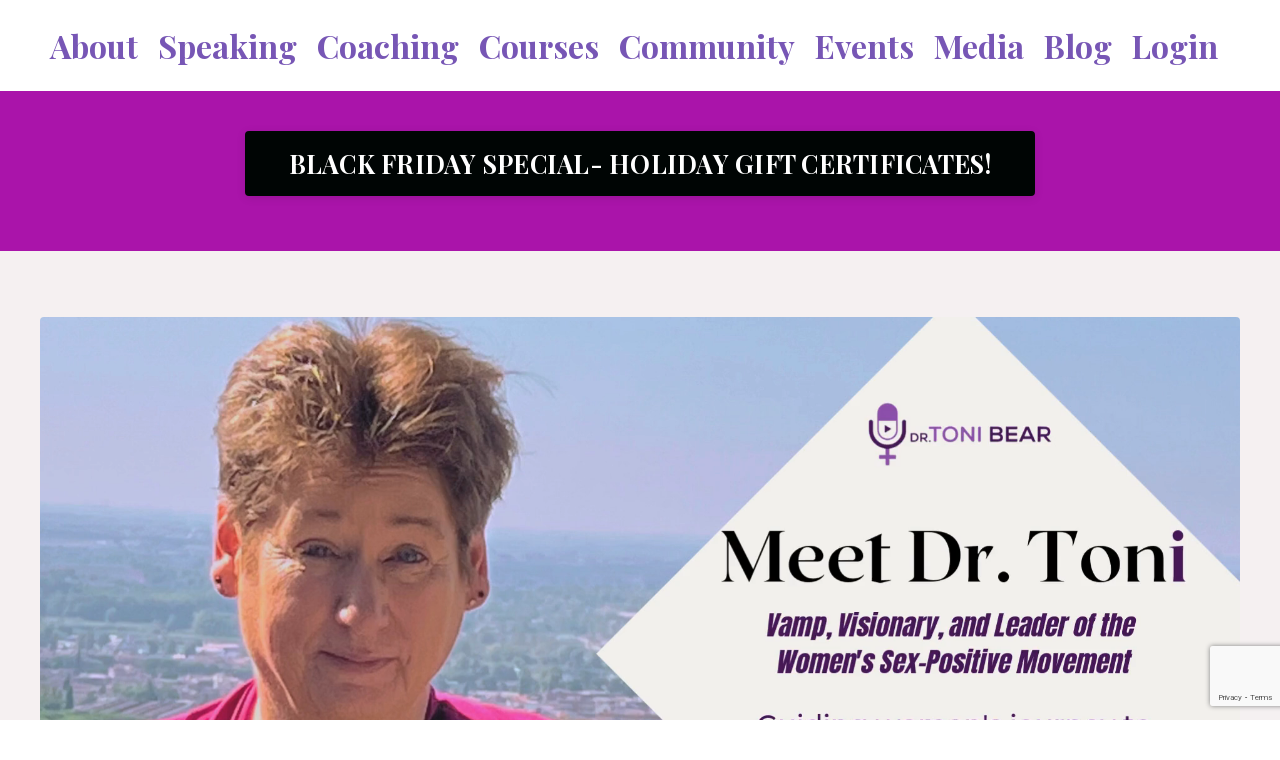

--- FILE ---
content_type: text/html; charset=utf-8
request_url: https://tonibear.mykajabi.com/
body_size: 12191
content:
<!doctype html>
<html lang="en">
  <head>
    
              <meta name="csrf-param" content="authenticity_token">
              <meta name="csrf-token" content="AZ1Ve727TgrisV6HgRNq4OVyThXcdrU74p6XkLXuSWGaq9PfoOdGXjr+TjyBB7pepFENoJFGs5WH0i8q1OaLlQ==">
            
    <title>
      
        Certified Holistic Life Coach & Sex Therapist | Toni Bear
      
    </title>
    <meta charset="utf-8" />
    <meta http-equiv="x-ua-compatible" content="ie=edge, chrome=1">
    <meta name="viewport" content="width=device-width, initial-scale=1, shrink-to-fit=no">
    
      <meta name="description" content="Certified holistic life and sex therapist for women. Expert guidance on holistic sexuality, personal growth, and wellness for a fulfilling, balanced life.
" />
    
    <meta property="og:type" content="website">
<meta property="og:url" content="https://www.tonibearedd.com">
<meta name="twitter:card" content="summary_large_image">

<meta property="og:title" content="Certified Holistic Life Coach & Sex Therapist | Toni Bear">
<meta name="twitter:title" content="Certified Holistic Life Coach & Sex Therapist | Toni Bear">


<meta property="og:description" content="Certified holistic life and sex therapist for women. Expert guidance on holistic sexuality, personal growth, and wellness for a fulfilling, balanced life.
">
<meta name="twitter:description" content="Certified holistic life and sex therapist for women. Expert guidance on holistic sexuality, personal growth, and wellness for a fulfilling, balanced life.
">


<meta property="og:image" content="https://kajabi-storefronts-production.kajabi-cdn.com/kajabi-storefronts-production/sites/149761/images/HMld8VZYRSSJbV1Li4cm_file.jpg">
<meta name="twitter:image" content="https://kajabi-storefronts-production.kajabi-cdn.com/kajabi-storefronts-production/sites/149761/images/HMld8VZYRSSJbV1Li4cm_file.jpg">


    
      <link href="https://kajabi-storefronts-production.kajabi-cdn.com/kajabi-storefronts-production/file-uploads/themes/2990383/settings_images/666d8-64c6-7fbf-4a7f-1b28fb2e5fc_331b01b3-f966-448a-9221-a0504f0500c0.png?v=2" rel="shortcut icon" />
    
    <link rel="canonical" href="https://www.tonibearedd.com" />

    <!-- Google Fonts ====================================================== -->
    
      <link href="//fonts.googleapis.com/css?family=Playfair+Display:400,700,400italic,700italic" rel="stylesheet" type="text/css">
    

    <!-- Kajabi CSS ======================================================== -->
    <link rel="stylesheet" media="screen" href="https://kajabi-app-assets.kajabi-cdn.com/assets/core-0d125629e028a5a14579c81397830a1acd5cf5a9f3ec2d0de19efb9b0795fb03.css" />

    

    <link rel="stylesheet" href="https://use.fontawesome.com/releases/v5.8.1/css/all.css" integrity="sha384-50oBUHEmvpQ+1lW4y57PTFmhCaXp0ML5d60M1M7uH2+nqUivzIebhndOJK28anvf" crossorigin="anonymous">

    <link rel="stylesheet" media="screen" href="https://kajabi-storefronts-production.kajabi-cdn.com/kajabi-storefronts-production/themes/2990383/assets/styles.css?1764356983835443" />

    <!-- Customer CSS ====================================================== -->
    <link rel="stylesheet" media="screen" href="https://kajabi-storefronts-production.kajabi-cdn.com/kajabi-storefronts-production/themes/2990383/assets/overrides.css?1764356983835443" />
    <style>
  /* Custom CSS Added Via Theme Settings */
  /* CSS Overrides go here */
</style>


    <!-- Kajabi Editor Only CSS ============================================ -->
    

    <!-- Header hook ======================================================= -->
    <script type="text/javascript">
  var Kajabi = Kajabi || {};
</script>
<script type="text/javascript">
  Kajabi.currentSiteUser = {
    "id" : "-1",
    "type" : "Guest",
    "contactId" : "",
  };
</script>
<script type="text/javascript">
  Kajabi.theme = {
    activeThemeName: "Encore",
    previewThemeId: null,
    editor: false
  };
</script>
<meta name="turbo-prefetch" content="false">
<meta name="facebook-domain-verification" content="n4ptpbluyqijjc4lriveem4lmftmcg" />

<meta name="google-site-verification" content="ikyWc0KQ7hYYFPeNM56M-NLmRe3sixATJgFz6E_W5R0" />


<!-- Google tag (gtag.js) -->
<script async src="https://www.googletagmanager.com/gtag/js?id=G-KQQ9TBC15V"></script>
<script>
  window.dataLayer = window.dataLayer || [];
  function gtag(){dataLayer.push(arguments);}
  gtag('js', new Date());

  gtag('config', 'G-KQQ9TBC15V');
</script>


<script type="application/ld+json">
{
  "@context": "https://schema.org/",
  "@type": "Person",
  "name": "Toni Bear",
  "url": "https://www.tonibearedd.com/",
  "image": "https://kajabi-storefronts-production.kajabi-cdn.com/kajabi-storefronts-production/file-uploads/themes/2990383/settings_images/c30d658-cdc5-55ad-2423-125bfd8a3be_Untitled_design_54_.png",
  "sameAs": [
    "https://www.instagram.com/tonibearedd",
    "https://www.youtube.com/@DrToniBear",
    "https://www.linkedin.com/in/drtonibear"
  ],
  "jobTitle": "Dr. Toni Delivers a Roadmap to Confidence, Sexual Desire, and Embracing Joy!",
  "worksFor": {
    "@type": "Organization",
    "name": "Toni Bear"
  }  
}
</script>


<script async src="https://www.googletagmanager.com/gtag/js?id=G-KQQ9TBC15V"></script>
<script>
  window.dataLayer = window.dataLayer || [];
  function gtag(){dataLayer.push(arguments);}
  gtag('js', new Date());
  gtag('config', 'G-KQQ9TBC15V');
</script>
<style type="text/css">
  #editor-overlay {
    display: none;
    border-color: #2E91FC;
    position: absolute;
    background-color: rgba(46,145,252,0.05);
    border-style: dashed;
    border-width: 3px;
    border-radius: 3px;
    pointer-events: none;
    cursor: pointer;
    z-index: 10000000000;
  }
  .editor-overlay-button {
    color: white;
    background: #2E91FC;
    border-radius: 2px;
    font-size: 13px;
    margin-inline-start: -24px;
    margin-block-start: -12px;
    padding-block: 3px;
    padding-inline: 10px;
    text-transform:uppercase;
    font-weight:bold;
    letter-spacing:1.5px;

    left: 50%;
    top: 50%;
    position: absolute;
  }
</style>
<script src="https://kajabi-app-assets.kajabi-cdn.com/vite/assets/track_analytics-999259ad.js" crossorigin="anonymous" type="module"></script><link rel="modulepreload" href="https://kajabi-app-assets.kajabi-cdn.com/vite/assets/stimulus-576c66eb.js" as="script" crossorigin="anonymous">
<link rel="modulepreload" href="https://kajabi-app-assets.kajabi-cdn.com/vite/assets/track_product_analytics-9c66ca0a.js" as="script" crossorigin="anonymous">
<link rel="modulepreload" href="https://kajabi-app-assets.kajabi-cdn.com/vite/assets/stimulus-e54d982b.js" as="script" crossorigin="anonymous">
<link rel="modulepreload" href="https://kajabi-app-assets.kajabi-cdn.com/vite/assets/trackProductAnalytics-3d5f89d8.js" as="script" crossorigin="anonymous">      <script type="text/javascript">
        if (typeof (window.rudderanalytics) === "undefined") {
          !function(){"use strict";window.RudderSnippetVersion="3.0.3";var sdkBaseUrl="https://cdn.rudderlabs.com/v3"
          ;var sdkName="rsa.min.js";var asyncScript=true;window.rudderAnalyticsBuildType="legacy",window.rudderanalytics=[]
          ;var e=["setDefaultInstanceKey","load","ready","page","track","identify","alias","group","reset","setAnonymousId","startSession","endSession","consent"]
          ;for(var n=0;n<e.length;n++){var t=e[n];window.rudderanalytics[t]=function(e){return function(){
          window.rudderanalytics.push([e].concat(Array.prototype.slice.call(arguments)))}}(t)}try{
          new Function('return import("")'),window.rudderAnalyticsBuildType="modern"}catch(a){}
          if(window.rudderAnalyticsMount=function(){
          "undefined"==typeof globalThis&&(Object.defineProperty(Object.prototype,"__globalThis_magic__",{get:function get(){
          return this},configurable:true}),__globalThis_magic__.globalThis=__globalThis_magic__,
          delete Object.prototype.__globalThis_magic__);var e=document.createElement("script")
          ;e.src="".concat(sdkBaseUrl,"/").concat(window.rudderAnalyticsBuildType,"/").concat(sdkName),e.async=asyncScript,
          document.head?document.head.appendChild(e):document.body.appendChild(e)
          },"undefined"==typeof Promise||"undefined"==typeof globalThis){var d=document.createElement("script")
          ;d.src="https://polyfill-fastly.io/v3/polyfill.min.js?version=3.111.0&features=Symbol%2CPromise&callback=rudderAnalyticsMount",
          d.async=asyncScript,document.head?document.head.appendChild(d):document.body.appendChild(d)}else{
          window.rudderAnalyticsMount()}window.rudderanalytics.load("2apYBMHHHWpiGqicceKmzPebApa","https://kajabiaarnyhwq.dataplane.rudderstack.com",{})}();
        }
      </script>
      <script type="text/javascript">
        if (typeof (window.rudderanalytics) !== "undefined") {
          rudderanalytics.page({"account_id":"91598","site_id":"149761"});
        }
      </script>
      <script type="text/javascript">
        if (typeof (window.rudderanalytics) !== "undefined") {
          (function () {
            function AnalyticsClickHandler (event) {
              const targetEl = event.target.closest('a') || event.target.closest('button');
              if (targetEl) {
                rudderanalytics.track('Site Link Clicked', Object.assign(
                  {"account_id":"91598","site_id":"149761"},
                  {
                    link_text: targetEl.textContent.trim(),
                    link_href: targetEl.href,
                    tag_name: targetEl.tagName,
                  }
                ));
              }
            };
            document.addEventListener('click', AnalyticsClickHandler);
          })();
        }
      </script>
<meta name='site_locale' content='en'><style type="text/css">
  /* Font Awesome 4 */
  .fa.fa-twitter{
    font-family:sans-serif;
  }
  .fa.fa-twitter::before{
    content:"𝕏";
    font-size:1.2em;
  }

  /* Font Awesome 5 */
  .fab.fa-twitter{
    font-family:sans-serif;
  }
  .fab.fa-twitter::before{
    content:"𝕏";
    font-size:1.2em;
  }
</style>
<link rel="stylesheet" href="https://cdn.jsdelivr.net/npm/@kajabi-ui/styles@1.0.4/dist/kajabi_products/kajabi_products.css" />
<script type="module" src="https://cdn.jsdelivr.net/npm/@pine-ds/core@3.14.0/dist/pine-core/pine-core.esm.js"></script>
<script nomodule src="https://cdn.jsdelivr.net/npm/@pine-ds/core@3.14.0/dist/pine-core/index.esm.js"></script>


  </head>
  <body>
    <div id="section-header" data-section-id="header"><style>
  .header {
    font-size: 18px;
    background-color: #ffffff;
  }
  .header-mobile {
    background-color: #ffffff;
  }
  .header a.link-list__link {
    color: #7756b5;
  }
  .header a.link-list__link:hover {
    color: #7756b5;
  }
  .header .dropdown__trigger {
    color: #7756b5 !important;
  }
  .header .dropdown__trigger:hover {
    color: #7756b5;
  }
  .header .dropdown__item a {
    color: #7756b5;
  }
  .header .user__login a {
    color: #7756b5;
  }
  .header .hamburger__slice {
    background-color: #7756b5;
  }
  @media (min-width: 768px) {
    .header {
      font-size: 32px;
    }
    .header .dropdown__menu {
      background-color: #ffffff;
    }
  }
  @media (max-width: 767px) {
    .header a.link-list__link {
      text-align: left;
      color: #7756b5;
    }
    .header .dropdown__item a {
      text-align: left;
      color: #7756b5;
    }
    .header .user__login a {
      text-align: left;
      color: #7756b5;
    }
    .header--overlay .header__content--mobile  {
      padding: 20px 0;
    }
    
      .header__content--mobile  {
        padding: 20px 0;
      }
    
    .header__content--mobile  {
      text-align: left;
      background-color: #fff;
    }
  }
</style>

<div class="hidden">
  
    
  
</div>

<header class="header header--overlay  " kjb-settings-id="sections_header_settings_background_color">
  <div class="announcements">
    
      
    
  </div>
  
    <div class="header__wrap">
      <div class="header__content header__content--desktop background-light">
        <div class="container header__container media">
          
            
                <div id="block-1612969732301" class="header__block header__switch-content header__block--menu media__body">
  <div class="link-list justify-content-left" kjb-settings-id="sections_header_blocks_1612969732301_settings_menu">
  
    <a class="link-list__link" href="https://www.tonibearedd.com/about" rel="noopener">About </a>
  
    <a class="link-list__link" href="https://www.tonibearedd.com/speaking" rel="noopener">Speaking</a>
  
    <a class="link-list__link" href="https://www.tonibearedd.com/coaching" rel="noopener">Coaching</a>
  
    <a class="link-list__link" href="https://www.tonibearedd.com/aphrodite-course" rel="noopener">Courses</a>
  
    <a class="link-list__link" href="https://www.tonibearedd.com/community" rel="noopener">Community</a>
  
    <a class="link-list__link" href="https://www.tonibearedd.com/events" rel="noopener">Events</a>
  
    <a class="link-list__link" href="https://tonibear.mykajabi.com/radical-rhythm" rel="noopener">Media</a>
  
    <a class="link-list__link" href="https://www.tonibearedd.com/blog" rel="noopener">Blog</a>
  
    <a class="link-list__link" href="https://www.tonibearedd.com/login" rel="noopener">Login</a>
  
</div>

</div>

              
          
          <div class="hamburger hidden--desktop">
            <div class="hamburger__slices">
              <div class="hamburger__slice hamburger--slice-1"></div>
              <div class="hamburger__slice hamburger--slice-2"></div>
              <div class="hamburger__slice hamburger--slice-3"></div>
              <div class="hamburger__slice hamburger--slice-4"></div>
            </div>
          </div>
        </div>
      </div>
      <div class="header__content header__content--mobile background-light"></div>
    </div>
  
</header>

</div>
    <main>
      <div data-content-for-index data-dynamic-sections="index"><div id="section-1720442962473" data-section-id="1720442962473"><style>
  
    #section-1720442962473 {
      background-image: url(https://kajabi-storefronts-production.kajabi-cdn.com/kajabi-storefronts-production/themes/2990383/assets/background.jpg?1764356983835443);
      background-position: center;
    }
  
  #section-1720442962473 .section {
    background-color: #aa14aa;
  }
  #section-1720442962473 .sizer {
    padding-top: 40px;
    padding-bottom: 40px;
  }
  #section-1720442962473 .container {
    max-width: calc(1260px + 10px + 10px);
    padding-right: 10px;
    padding-left: 10px;
  }
  #section-1720442962473 .container--full {
    max-width: calc(100% + 10px + 10px);
  }
  @media (min-width: 768px) {
    
      #section-1720442962473 {
        
      }
    
    #section-1720442962473 .sizer {
      padding-top: 108px;
      padding-bottom: -18px;
    }
    #section-1720442962473 .container {
      max-width: calc(1260px + 40px + 40px);
      padding-right: 40px;
      padding-left: 40px;
    }
    #section-1720442962473 .container--full {
      max-width: calc(100% + 40px + 40px);
    }
  }
  
</style>

<div kjb-settings-id="sections_1720442962473_settings_background_color"
  class="section
  
  
  background-dark "
  data-reveal-event=""
  data-reveal-offset=""
  data-reveal-units="seconds">
  <div class="sizer ">
    
    <div class="container ">
      <div class="row align-items-center justify-content-center">
        
          <style>
  
  #block-1720442962473_0 {
    margin-top: 0px;
    margin-right: 0px;
    margin-bottom: 0px;
    margin-left: 0px;
  }
  #block-1720442962473_0.block-type--blog .block {
    padding: 0;
    
      padding-top: 0px;
    
    
      padding-right: 0px;
    
    
      padding-bottom: 0px;
    
    
      padding-left: 0px;
    
  }
  #block-1720442962473_0.block-type--offer .block {
    padding: 0;
    
      padding-top: 0px;
    
    
      padding-right: 0px;
    
    
      padding-bottom: 0px;
    
    
      padding-left: 0px;
    
  }
  #block-1720442962473_0 .block {
    border: 4px  black;
    border-radius: 4px;
    
      background-color: ;
      padding: 20px;
    
    
      padding: 30px;
    
    
      
      
        padding: 30px;
      
    
    
      padding-top: 0px;
    
    
      padding-right: 0px;
    
    
      padding-bottom: 0px;
    
    
      padding-left: 0px;
    
  }
  @media (min-width: 768px) {
    #block-1720442962473_0 {
      margin-top: 0px;
      margin-right: 0px;
      margin-bottom: 0px;
      margin-left: 0px;
    }
    #block-1720442962473_0.block-type--blog .block {
      padding: 0;
      
        padding-top: 0px;
      
      
        padding-right: 0px;
      
      
        padding-bottom: 0px;
      
      
        padding-left: 0px;
      
    }
    #block-1720442962473_0.block-type--offer .block {
      padding: 0;
      
        padding-top: 0px;
      
      
        padding-right: 0px;
      
      
        padding-bottom: 0px;
      
      
        padding-left: 0px;
      
    }
    #block-1720442962473_0 .block {
      
        padding: 30px;
      
      
        padding: 30px;
      
      
        
        
          padding: 30px;
        
      
      
        padding-top: 0px;
      
      
        padding-right: 0px;
      
      
        padding-bottom: 0px;
      
      
        padding-left: 0px;
      
    }
}
  @media (max-width: 767px) {
    #block-1720442962473_0 {
      text-align: left;
    }
  }
</style>


<div kjb-settings-id="sections_1720442962473_blocks_1720442962473_0_settings_width"
  id="block-1720442962473_0"
  class="
  block-type--text
  text-center
  col-8
  
  
  
    
  
  "
  data-reveal-event=""
  data-reveal-offset=""
  data-reveal-units="seconds" >
  <div class="block
    box-shadow-
    background-unrecognized"
    
      data-aos="none" 
      data-aos-delay="0"
      data-aos-duration="0"
    
    >
    
    <style>
  
  #block-1577982541036_0 .btn {
    margin-top: 1rem;
  }
</style>



    


<style>
  #block-1720442962473_0 .btn {
    border-color: #000504;
    border-radius: 4px;
    color: ;
    background-color: #000504;
  }
  #block-1720442962473_0 .btn-outline {
    color: #000504 !important;
    background: transparent;
  }
  
</style>

<a class="btn btn-large btn-solid btn-full background-dark" href="/resource_redirect/landing_pages/2151710083"   kjb-settings-id="sections_1720442962473_blocks_1720442962473_0_settings_btn_background_color">
  BLACK FRIDAY SPECIAL- HOLIDAY GIFT CERTIFICATES!
</a>

  
  </div>
</div>

        
      </div>
    </div>
  </div>
</div>
</div><div id="section-1686429183031" data-section-id="1686429183031"><style>
  
    #section-1686429183031 {
      background-image: url(https://kajabi-storefronts-production.kajabi-cdn.com/kajabi-storefronts-production/themes/2990383/assets/background.jpg?1764356983835443);
      background-position: center;
    }
  
  #section-1686429183031 .section {
    background-color: #f5f0f1;
  }
  #section-1686429183031 .sizer {
    padding-top: 40px;
    padding-bottom: 40px;
  }
  #section-1686429183031 .container {
    max-width: calc(1260px + 10px + 10px);
    padding-right: 10px;
    padding-left: 10px;
  }
  #section-1686429183031 .container--full {
    max-width: calc(100% + 10px + 10px);
  }
  @media (min-width: 768px) {
    
      #section-1686429183031 {
        
      }
    
    #section-1686429183031 .sizer {
      padding-top: 51px;
      padding-bottom: 0px;
    }
    #section-1686429183031 .container {
      max-width: calc(1260px + 40px + 40px);
      padding-right: 40px;
      padding-left: 40px;
    }
    #section-1686429183031 .container--full {
      max-width: calc(100% + 40px + 40px);
    }
  }
  
</style>

<div kjb-settings-id="sections_1686429183031_settings_background_color"
  class="section
  
  
  background-light "
  data-reveal-event=""
  data-reveal-offset=""
  data-reveal-units="seconds">
  <div class="sizer ">
    
    <div class="container ">
      <div class="row align-items-center justify-content-center">
        
          <style>
  
  #block-1686429183031_1 {
    margin-top: -22px;
    margin-right: -43px;
    margin-bottom: -2px;
    margin-left: -43px;
  }
  #block-1686429183031_1.block-type--blog .block {
    padding: 0;
    
      padding-top: 0px;
    
    
      padding-right: 26px;
    
    
      padding-bottom: 0px;
    
    
      padding-left: 27px;
    
  }
  #block-1686429183031_1.block-type--offer .block {
    padding: 0;
    
      padding-top: 0px;
    
    
      padding-right: 26px;
    
    
      padding-bottom: 0px;
    
    
      padding-left: 27px;
    
  }
  #block-1686429183031_1 .block {
    border: 4px  black;
    border-radius: 4px;
    
      background-color: ;
      padding: 20px;
    
    
      padding: 30px;
    
    
      
      
    
    
      padding-top: 0px;
    
    
      padding-right: 26px;
    
    
      padding-bottom: 0px;
    
    
      padding-left: 27px;
    
  }
  @media (min-width: 768px) {
    #block-1686429183031_1 {
      margin-top: 0px;
      margin-right: 0px;
      margin-bottom: 0px;
      margin-left: 0px;
    }
    #block-1686429183031_1.block-type--blog .block {
      padding: 0;
      
        padding-top: 0px;
      
      
        padding-right: 0px;
      
      
        padding-bottom: 0px;
      
      
        padding-left: 0px;
      
    }
    #block-1686429183031_1.block-type--offer .block {
      padding: 0;
      
        padding-top: 0px;
      
      
        padding-right: 0px;
      
      
        padding-bottom: 0px;
      
      
        padding-left: 0px;
      
    }
    #block-1686429183031_1 .block {
      
        padding: 30px;
      
      
        padding: 30px;
      
      
        
        
      
      
        padding-top: 0px;
      
      
        padding-right: 0px;
      
      
        padding-bottom: 0px;
      
      
        padding-left: 0px;
      
    }
}
  @media (max-width: 767px) {
    #block-1686429183031_1 {
      text-align: ;
    }
  }
</style>


<div kjb-settings-id="sections_1686429183031_blocks_1686429183031_1_settings_width"
  id="block-1686429183031_1"
  class="
  block-type--video
  text-
  col-12
  
  
  
    
  
  "
  data-reveal-event=""
  data-reveal-offset=""
  data-reveal-units="seconds" >
  <div class="block
    box-shadow-
    background-unrecognized"
    
      data-aos="none" 
      data-aos-delay="0"
      data-aos-duration="0"
    
    >
    
    









<style>
  #block-1686429183031_1 .video {
    overflow: hidden;
    border-radius: 4px;
  }
</style>





<div class="video">
  
    
<script>
  window._wq = window._wq || [];
  _wq.push({"yut9dg0v3s": JSON.parse('{\"playerColor\":\"#8e44ad\",\"stillUrl\":\"https://kajabi-storefronts-production.kajabi-cdn.com/kajabi-storefronts-production/file-uploads/themes/2990383/settings_images/f7f14e5-154b-6461-0572-1b82abc267e_Screenshot_2025-04-23_120038.png\",\"autoPlay\":true,\"controlsVisibleOnLoad\":false,\"playbar\":false,\"fullscreenButton\":true,\"playbackRateControl\":false,\"qualityControl\":false,\"settingsControl\":false,\"smallPlayButton\":false,\"endVideoBehavior\":\"loop\",\"playButton\":false,\"resumable\":true}')});
</script>

<script charset="ISO-8859-1" src="//fast.wistia.com/assets/external/E-v1.js" async></script>


<div class="kjb-video-responsive">
  <div id="wistia_yut9dg0v3s"
    class="wistia_embed wistia_async_yut9dg0v3s "
    data-track-progress=""
    data-tracked-percent="">&nbsp;</div>
</div>

  
</div>

  </div>
</div>

        
          <style>
  
  #block-1686429183031_0 {
    margin-top: 0px;
    margin-right: 0px;
    margin-bottom: -26px;
    margin-left: 0px;
  }
  #block-1686429183031_0.block-type--blog .block {
    padding: 0;
    
      padding-top: 0px;
    
    
      padding-right: 0px;
    
    
      padding-bottom: 0px;
    
    
      padding-left: 0px;
    
  }
  #block-1686429183031_0.block-type--offer .block {
    padding: 0;
    
      padding-top: 0px;
    
    
      padding-right: 0px;
    
    
      padding-bottom: 0px;
    
    
      padding-left: 0px;
    
  }
  #block-1686429183031_0 .block {
    border: 4px  black;
    border-radius: 4px;
    
      background-color: ;
      padding: 20px;
    
    
      padding: 30px;
    
    
      
      
        padding: 30px;
      
    
    
      padding-top: 0px;
    
    
      padding-right: 0px;
    
    
      padding-bottom: 0px;
    
    
      padding-left: 0px;
    
  }
  @media (min-width: 768px) {
    #block-1686429183031_0 {
      margin-top: 0px;
      margin-right: 0px;
      margin-bottom: 0px;
      margin-left: 0px;
    }
    #block-1686429183031_0.block-type--blog .block {
      padding: 0;
      
        padding-top: 0px;
      
      
        padding-right: 0px;
      
      
        padding-bottom: 0px;
      
      
        padding-left: 0px;
      
    }
    #block-1686429183031_0.block-type--offer .block {
      padding: 0;
      
        padding-top: 0px;
      
      
        padding-right: 0px;
      
      
        padding-bottom: 0px;
      
      
        padding-left: 0px;
      
    }
    #block-1686429183031_0 .block {
      
        padding: 30px;
      
      
        padding: 30px;
      
      
        
        
          padding: 30px;
        
      
      
        padding-top: 0px;
      
      
        padding-right: 0px;
      
      
        padding-bottom: 0px;
      
      
        padding-left: 0px;
      
    }
}
  @media (max-width: 767px) {
    #block-1686429183031_0 {
      text-align: left;
    }
  }
</style>


<div kjb-settings-id="sections_1686429183031_blocks_1686429183031_0_settings_width"
  id="block-1686429183031_0"
  class="
  block-type--text
  text-left
  col-12
  
  
  
    
  
  "
  data-reveal-event=""
  data-reveal-offset=""
  data-reveal-units="seconds" >
  <div class="block
    box-shadow-
    background-unrecognized"
    
      data-aos="none" 
      data-aos-delay="0"
      data-aos-duration="0"
    
    >
    
    <style>
  
  #block-1577982541036_0 .btn {
    margin-top: 1rem;
  }
</style>

<h2 style="text-align: center;"><em>Dr. Toni Delivers a Roadmap to</em></h2>
<h2 style="text-align: center;"><em> Confidence, Sexual Desire, and Embracing Joy!</em></h2>

  </div>
</div>

        
      </div>
    </div>
  </div>
</div>
</div><div id="section-1687281096330" data-section-id="1687281096330"></div><div id="section-1574868639264" data-section-id="1574868639264"></div><div id="section-1575483079319" data-section-id="1575483079319"></div><div id="section-1707667560086" data-section-id="1707667560086"><style>
  
  #section-1707667560086 .section {
    background-color: #d8cae9;
  }
  #section-1707667560086 .sizer {
    padding-top: -1px;
    padding-bottom: 40px;
  }
  #section-1707667560086 .container {
    max-width: calc(1260px + 10px + 10px);
    padding-right: 10px;
    padding-left: 10px;
  }
  #section-1707667560086 .container--full {
    max-width: calc(100% + 10px + 10px);
  }
  @media (min-width: 768px) {
    
    #section-1707667560086 .sizer {
      padding-top: -39px;
      padding-bottom: 69px;
    }
    #section-1707667560086 .container {
      max-width: calc(1260px + 40px + 40px);
      padding-right: 40px;
      padding-left: 40px;
    }
    #section-1707667560086 .container--full {
      max-width: calc(100% + 40px + 40px);
    }
  }
  
</style>

<div kjb-settings-id="sections_1707667560086_settings_background_color"
  class="section
  
  
  background-light "
  data-reveal-event=""
  data-reveal-offset=""
  data-reveal-units="seconds">
  <div class="sizer ">
    
    <div class="container ">
      <div class="row align-items-center justify-content-center">
        
          <style>
  
  #block-1707667560086_0 {
    margin-top: 0px;
    margin-right: 0px;
    margin-bottom: 0px;
    margin-left: 0px;
  }
  #block-1707667560086_0.block-type--blog .block {
    padding: 0;
    
      padding-top: 0px;
    
    
      padding-right: 0px;
    
    
      padding-bottom: 0px;
    
    
      padding-left: 0px;
    
  }
  #block-1707667560086_0.block-type--offer .block {
    padding: 0;
    
      padding-top: 0px;
    
    
      padding-right: 0px;
    
    
      padding-bottom: 0px;
    
    
      padding-left: 0px;
    
  }
  #block-1707667560086_0 .block {
    border: 4px  black;
    border-radius: 4px;
    
      background-color: ;
      padding: 20px;
    
    
      padding: 30px;
    
    
      
      
        padding: 30px;
      
    
    
      padding-top: 0px;
    
    
      padding-right: 0px;
    
    
      padding-bottom: 0px;
    
    
      padding-left: 0px;
    
  }
  @media (min-width: 768px) {
    #block-1707667560086_0 {
      margin-top: -60px;
      margin-right: 0px;
      margin-bottom: 0px;
      margin-left: 0px;
    }
    #block-1707667560086_0.block-type--blog .block {
      padding: 0;
      
        padding-top: 0px;
      
      
        padding-right: 0px;
      
      
        padding-bottom: 0px;
      
      
        padding-left: 0px;
      
    }
    #block-1707667560086_0.block-type--offer .block {
      padding: 0;
      
        padding-top: 0px;
      
      
        padding-right: 0px;
      
      
        padding-bottom: 0px;
      
      
        padding-left: 0px;
      
    }
    #block-1707667560086_0 .block {
      
        padding: 30px;
      
      
        padding: 30px;
      
      
        
        
          padding: 30px;
        
      
      
        padding-top: 0px;
      
      
        padding-right: 0px;
      
      
        padding-bottom: 0px;
      
      
        padding-left: 0px;
      
    }
}
  @media (max-width: 767px) {
    #block-1707667560086_0 {
      text-align: left;
    }
  }
</style>


<div kjb-settings-id="sections_1707667560086_blocks_1707667560086_0_settings_width"
  id="block-1707667560086_0"
  class="
  block-type--text
  text-left
  col-6
  
  
  
    
  
  "
  data-reveal-event=""
  data-reveal-offset=""
  data-reveal-units="seconds" >
  <div class="block
    box-shadow-
    background-unrecognized"
    
      data-aos="none" 
      data-aos-delay="0"
      data-aos-duration="0"
    
    >
    
    <style>
  
  #block-1577982541036_0 .btn {
    margin-top: 1rem;
  }
</style>

<h2 style="text-align: center;"> </h2>
<h2 style="text-align: center;"><span style="color: #000504;">Hi! I'm Dr. Toni</span></h2>
<p><span style="color: #000504;">Whether a friend recommended me or you stumbled upon this site during your online adventures, I’m so excited you found your way here! Welcome to a space created just for you—a place where inspiration meets transformation, and you can discover new ways to connect with yourself, your desires, and the world around you.</span></p>
<p><span style="color: #000504;">Let’s face it: life gets busy, and it’s easy to put your own needs and dreams on the back burner. That’s why I’ve packed this site with tools, stories, and strategies to help you rekindle your passions, rediscover your confidence, and design the life you truly deserve. Think of this as your personal sanctuary for growth, connection, and fun!</span></p>
<p><span style="color: #000504;">Take a moment to explore—it’s all here at your fingertips. Whether you're looking for guidance in your relationships, ways to unleash your creative spark, or simply a bit of encouragement, you’ll find something here that resonates.</span></p>
<p><span style="color: #000504;">Let me give you a quick tour so you can find what you need and we can dive into this journey together. Trust me, amazing things are ahead, and I can’t wait to help you take the first step!</span></p>
<p> </p>

  </div>
</div>

        
          <style>
  
  #block-1707667560086_1 {
    margin-top: 0px;
    margin-right: 0px;
    margin-bottom: 0px;
    margin-left: 0px;
  }
  #block-1707667560086_1.block-type--blog .block {
    padding: 0;
    
      padding-top: 0px;
    
    
      padding-right: 0px;
    
    
      padding-bottom: 0px;
    
    
      padding-left: 0px;
    
  }
  #block-1707667560086_1.block-type--offer .block {
    padding: 0;
    
      padding-top: 0px;
    
    
      padding-right: 0px;
    
    
      padding-bottom: 0px;
    
    
      padding-left: 0px;
    
  }
  #block-1707667560086_1 .block {
    border: 4px  black;
    border-radius: 4px;
    
      background-color: ;
      padding: 20px;
    
    
      padding: 30px;
    
    
      
      
    
    
      padding-top: 0px;
    
    
      padding-right: 0px;
    
    
      padding-bottom: 0px;
    
    
      padding-left: 0px;
    
  }
  @media (min-width: 768px) {
    #block-1707667560086_1 {
      margin-top: -55px;
      margin-right: 0px;
      margin-bottom: -31px;
      margin-left: 0px;
    }
    #block-1707667560086_1.block-type--blog .block {
      padding: 0;
      
        padding-top: 0px;
      
      
        padding-right: 0px;
      
      
        padding-bottom: 0px;
      
      
        padding-left: 0px;
      
    }
    #block-1707667560086_1.block-type--offer .block {
      padding: 0;
      
        padding-top: 0px;
      
      
        padding-right: 0px;
      
      
        padding-bottom: 0px;
      
      
        padding-left: 0px;
      
    }
    #block-1707667560086_1 .block {
      
        padding: 30px;
      
      
        padding: 30px;
      
      
        
        
      
      
        padding-top: 0px;
      
      
        padding-right: 0px;
      
      
        padding-bottom: 0px;
      
      
        padding-left: 0px;
      
    }
}
  @media (max-width: 767px) {
    #block-1707667560086_1 {
      text-align: ;
    }
  }
</style>


<div kjb-settings-id="sections_1707667560086_blocks_1707667560086_1_settings_width"
  id="block-1707667560086_1"
  class="
  block-type--image
  text-
  col-6
  
  
  
    
  
  "
  data-reveal-event=""
  data-reveal-offset=""
  data-reveal-units="seconds" >
  <div class="block
    box-shadow-
    background-unrecognized"
    
      data-aos="none" 
      data-aos-delay="0"
      data-aos-duration="0"
    
    >
    
    <style>
  #block-1707667560086_1 .block {
        display: flex;
        justify-content: flex-start;
      }
  #block-1707667560086_1 .image {
    width: 100%;
    
      width: 700px;
    
  }
  #block-1707667560086_1 .image__image {
    width: 100%;
    
      width: 700px;
    
    border-radius: 4px;
  }
  #block-1707667560086_1 .image__overlay {
    
      opacity: 0;
    
    background-color: #fff;
    border-radius: 4px;
  }
  #block-1707667560086_1 .image__overlay-text {
    color:  !important;
  }
  @media (min-width: 768px) {
    #block-1707667560086_1 .block {
        display: flex;
        justify-content: flex-start;
    }
    #block-1707667560086_1 .image__overlay {
      opacity: 0;
    }
    #block-1707667560086_1 .image__overlay:hover {
      opacity: 1;
    }
  }
  
</style>

<div class="image">
  
    
        <img class="image__image" src="https://kajabi-storefronts-production.kajabi-cdn.com/kajabi-storefronts-production/file-uploads/themes/2990383/settings_images/c30d658-cdc5-55ad-2423-125bfd8a3be_Untitled_design_54_.png" kjb-settings-id="sections_1707667560086_blocks_1707667560086_1_settings_image" alt="Dr. Toni" />
    
    
  
</div>

  </div>
</div>

        
      </div>
    </div>
  </div>
</div>
</div><div id="section-1574870623079" data-section-id="1574870623079"><style>
  
    #section-1574870623079 {
      background-image: url(https://kajabi-storefronts-production.kajabi-cdn.com/kajabi-storefronts-production/themes/2990383/assets/background.jpg?1764356983835443);
      background-position: center;
    }
  
  #section-1574870623079 .section {
    background-color: #f5f0f1;
  }
  #section-1574870623079 .sizer {
    padding-top: 40px;
    padding-bottom: 40px;
  }
  #section-1574870623079 .container {
    max-width: calc(1260px + 10px + 10px);
    padding-right: 10px;
    padding-left: 10px;
  }
  #section-1574870623079 .container--full {
    max-width: calc(100% + 10px + 10px);
  }
  @media (min-width: 768px) {
    
      #section-1574870623079 {
        
      }
    
    #section-1574870623079 .sizer {
      padding-top: -1px;
      padding-bottom: -1px;
    }
    #section-1574870623079 .container {
      max-width: calc(1260px + 40px + 40px);
      padding-right: 40px;
      padding-left: 40px;
    }
    #section-1574870623079 .container--full {
      max-width: calc(100% + 40px + 40px);
    }
  }
  
</style>

<div kjb-settings-id="sections_1574870623079_settings_background_color"
  class="section
  
  
  background-light "
  data-reveal-event=""
  data-reveal-offset=""
  data-reveal-units="seconds">
  <div class="sizer ">
    
    <div class="container ">
      <div class="row align-items-center justify-content-center">
        
          <style>
  
    #block-1574870652332 { padding: 0; }
  
  #block-1574870652332 {
    margin-top: 0px;
    margin-right: 0px;
    margin-bottom: 0px;
    margin-left: 0px;
  }
  #block-1574870652332.block-type--blog .block {
    padding: 0;
    
    
    
    
  }
  #block-1574870652332.block-type--offer .block {
    padding: 0;
    
    
    
    
  }
  #block-1574870652332 .block {
    border: 4px none black;
    border-radius: 4px;
    
      background-color: #4c3c61;
      padding: 20px;
    
    
    
    
    
    
    
  }
  @media (min-width: 768px) {
    #block-1574870652332 {
      margin-top: -19px;
      margin-right: -51px;
      margin-bottom: -82px;
      margin-left: -51px;
    }
    #block-1574870652332.block-type--blog .block {
      padding: 0;
      
        padding-top: 17px;
      
      
        padding-right: -3px;
      
      
        padding-bottom: -5px;
      
      
        padding-left: -3px;
      
    }
    #block-1574870652332.block-type--offer .block {
      padding: 0;
      
        padding-top: 17px;
      
      
        padding-right: -3px;
      
      
        padding-bottom: -5px;
      
      
        padding-left: -3px;
      
    }
    #block-1574870652332 .block {
      
        padding: 30px;
      
      
      
      
        padding-top: 17px;
      
      
        padding-right: -3px;
      
      
        padding-bottom: -5px;
      
      
        padding-left: -3px;
      
    }
}
  @media (max-width: 767px) {
    #block-1574870652332 {
      text-align: left;
    }
  }
</style>


  <div class="block-break"></div>

<div kjb-settings-id="sections_1574870623079_blocks_1574870652332_settings_width"
  id="block-1574870652332"
  class="
  block-type--text
  text-center
  col-12
  
  
  
     animated 
  
  "
  data-reveal-event=""
  data-reveal-offset=""
  data-reveal-units="seconds" >
  <div class="block
    box-shadow-none
    background-dark"
    
      data-aos="flip-up" 
      data-aos-delay="0"
      data-aos-duration="1500"
    
    >
    
    <style>
  
  #block-1577982541036_0 .btn {
    margin-top: 1rem;
  }
</style>

<blockquote>
<h2 style="text-align: center;"> HERE'S HOW DR. TONI BEAR CAN HELP</h2>
</blockquote>

  </div>
</div>

  <div class="block-break"></div>

        
          <style>
  
    #block-1704728641757 { padding: 0; }
  
  #block-1704728641757 {
    margin-top: 0px;
    margin-right: 0px;
    margin-bottom: 0px;
    margin-left: 0px;
  }
  #block-1704728641757.block-type--blog .block {
    padding: 0;
    
      padding-top: 25px;
    
    
      padding-right: -2px;
    
    
      padding-bottom: 25px;
    
    
      padding-left: -2px;
    
  }
  #block-1704728641757.block-type--offer .block {
    padding: 0;
    
      padding-top: 25px;
    
    
      padding-right: -2px;
    
    
      padding-bottom: 25px;
    
    
      padding-left: -2px;
    
  }
  #block-1704728641757 .block {
    border: 4px none black;
    border-radius: 4px;
    
    
    
    
      padding-top: 25px;
    
    
      padding-right: -2px;
    
    
      padding-bottom: 25px;
    
    
      padding-left: -2px;
    
  }
  @media (min-width: 768px) {
    #block-1704728641757 {
      margin-top: 0px;
      margin-right: 0px;
      margin-bottom: -69px;
      margin-left: 0px;
    }
    #block-1704728641757.block-type--blog .block {
      padding: 0;
      
        padding-top: -29px;
      
      
        padding-right: 40px;
      
      
        padding-bottom: 1px;
      
      
        padding-left: 40px;
      
    }
    #block-1704728641757.block-type--offer .block {
      padding: 0;
      
        padding-top: -29px;
      
      
        padding-right: 40px;
      
      
        padding-bottom: 1px;
      
      
        padding-left: 40px;
      
    }
    #block-1704728641757 .block {
      
      
      
      
        padding-top: -29px;
      
      
        padding-right: 40px;
      
      
        padding-bottom: 1px;
      
      
        padding-left: 40px;
      
    }
}
  @media (max-width: 767px) {
    #block-1704728641757 {
      text-align: center;
    }
  }
</style>


<div kjb-settings-id="sections_1574870623079_blocks_1704728641757_settings_width"
  id="block-1704728641757"
  class="
  block-type--feature
  text-center
  col-3
  
  
  
     animated 
  
  "
  data-reveal-event=""
  data-reveal-offset=""
  data-reveal-units="seconds" >
  <div class="block
    box-shadow-none
    background-unrecognized"
    
      data-aos="fade-up" 
      data-aos-delay="1000"
      data-aos-duration="1000"
    
    >
    
    <style>
  #block-1704728641757 .feature__image {
    width: 240px;
    border-radius: 10px;
  }
</style>

<div class="feature">
  
    
      <a href="/resource_redirect/landing_pages/2147827127"  >  
    
      <img class="feature__image" src="https://kajabi-storefronts-production.kajabi-cdn.com/kajabi-storefronts-production/file-uploads/themes/2990383/settings_images/aa71f5-1c43-e0a6-cf46-b36b2b2ef862_Speaking_Logo_1_.png" kjb-settings-id="sections_1574870623079_blocks_1704728641757_settings_image" alt="" />
    
      </a>
    
  
  <div class="feature__text" kjb-settings-id="sections_1574870623079_blocks_1704728641757_settings_text">
    <h4>Speaking</h4>
<p><span>Dr. Toni Bear is a dynamic and highly acclaimed speaker. You can easily request Dr. Toni by clicking here.</span></p>
  </div>
  
</div>

  </div>
</div>

        
          <style>
  
    #block-1574870623079_2 { padding: 0; }
  
  #block-1574870623079_2 {
    margin-top: 0px;
    margin-right: 0px;
    margin-bottom: 0px;
    margin-left: 0px;
  }
  #block-1574870623079_2.block-type--blog .block {
    padding: 0;
    
      padding-top: 25px;
    
    
      padding-right: -2px;
    
    
      padding-bottom: 25px;
    
    
      padding-left: -2px;
    
  }
  #block-1574870623079_2.block-type--offer .block {
    padding: 0;
    
      padding-top: 25px;
    
    
      padding-right: -2px;
    
    
      padding-bottom: 25px;
    
    
      padding-left: -2px;
    
  }
  #block-1574870623079_2 .block {
    border: 4px none black;
    border-radius: 4px;
    
    
    
    
      padding-top: 25px;
    
    
      padding-right: -2px;
    
    
      padding-bottom: 25px;
    
    
      padding-left: -2px;
    
  }
  @media (min-width: 768px) {
    #block-1574870623079_2 {
      margin-top: 87px;
      margin-right: 0px;
      margin-bottom: 0px;
      margin-left: 0px;
    }
    #block-1574870623079_2.block-type--blog .block {
      padding: 0;
      
        padding-top: -2px;
      
      
        padding-right: 40px;
      
      
        padding-bottom: 30px;
      
      
        padding-left: 40px;
      
    }
    #block-1574870623079_2.block-type--offer .block {
      padding: 0;
      
        padding-top: -2px;
      
      
        padding-right: 40px;
      
      
        padding-bottom: 30px;
      
      
        padding-left: 40px;
      
    }
    #block-1574870623079_2 .block {
      
      
      
      
        padding-top: -2px;
      
      
        padding-right: 40px;
      
      
        padding-bottom: 30px;
      
      
        padding-left: 40px;
      
    }
}
  @media (max-width: 767px) {
    #block-1574870623079_2 {
      text-align: center;
    }
  }
</style>


<div kjb-settings-id="sections_1574870623079_blocks_1574870623079_2_settings_width"
  id="block-1574870623079_2"
  class="
  block-type--feature
  text-center
  col-3
  
  
  
     animated 
  
  "
  data-reveal-event=""
  data-reveal-offset=""
  data-reveal-units="seconds" >
  <div class="block
    box-shadow-none
    background-unrecognized"
    
      data-aos="fade-up" 
      data-aos-delay="1000"
      data-aos-duration="1000"
    
    >
    
    <style>
  #block-1574870623079_2 .feature__image {
    width: 240px;
    border-radius: 11px;
  }
</style>

<div class="feature">
  
    
      <a href="/resource_redirect/landing_pages/1608400"  >  
    
      <img class="feature__image" src="https://kajabi-storefronts-production.kajabi-cdn.com/kajabi-storefronts-production/file-uploads/themes/2990383/settings_images/c3b5a44-3d66-05d-84b2-585e7eef1b_Untitled_design_1_.png" kjb-settings-id="sections_1574870623079_blocks_1574870623079_2_settings_image" alt="" />
    
      </a>
    
  
  <div class="feature__text" kjb-settings-id="sections_1574870623079_blocks_1574870623079_2_settings_text">
    <h4>Coaching</h4>
<p>1-on-1 coaching helping women self-actualize and safely explore healthy sexual relationships. </p>
  </div>
  
</div>

  </div>
</div>

        
          <style>
  
    #block-1574870623079_0 { padding: 0; }
  
  #block-1574870623079_0 {
    margin-top: 0px;
    margin-right: 0px;
    margin-bottom: 0px;
    margin-left: 0px;
  }
  #block-1574870623079_0.block-type--blog .block {
    padding: 0;
    
      padding-top: 25px;
    
    
      padding-right: -2px;
    
    
      padding-bottom: 25px;
    
    
      padding-left: -2px;
    
  }
  #block-1574870623079_0.block-type--offer .block {
    padding: 0;
    
      padding-top: 25px;
    
    
      padding-right: -2px;
    
    
      padding-bottom: 25px;
    
    
      padding-left: -2px;
    
  }
  #block-1574870623079_0 .block {
    border: 4px none black;
    border-radius: 4px;
    
    
    
    
      padding-top: 25px;
    
    
      padding-right: -2px;
    
    
      padding-bottom: 25px;
    
    
      padding-left: -2px;
    
  }
  @media (min-width: 768px) {
    #block-1574870623079_0 {
      margin-top: 0px;
      margin-right: 0px;
      margin-bottom: -62px;
      margin-left: 0px;
    }
    #block-1574870623079_0.block-type--blog .block {
      padding: 0;
      
        padding-top: 19px;
      
      
        padding-right: 20px;
      
      
        padding-bottom: 28px;
      
      
        padding-left: 20px;
      
    }
    #block-1574870623079_0.block-type--offer .block {
      padding: 0;
      
        padding-top: 19px;
      
      
        padding-right: 20px;
      
      
        padding-bottom: 28px;
      
      
        padding-left: 20px;
      
    }
    #block-1574870623079_0 .block {
      
      
      
      
        padding-top: 19px;
      
      
        padding-right: 20px;
      
      
        padding-bottom: 28px;
      
      
        padding-left: 20px;
      
    }
}
  @media (max-width: 767px) {
    #block-1574870623079_0 {
      text-align: center;
    }
  }
</style>


<div kjb-settings-id="sections_1574870623079_blocks_1574870623079_0_settings_width"
  id="block-1574870623079_0"
  class="
  block-type--feature
  text-center
  col-3
  
  
  
     animated 
  
  "
  data-reveal-event=""
  data-reveal-offset=""
  data-reveal-units="seconds" >
  <div class="block
    box-shadow-none
    background-unrecognized"
    
      data-aos="fade-up" 
      data-aos-delay="1000"
      data-aos-duration="1000"
    
    >
    
    <style>
  #block-1574870623079_0 .feature__image {
    width: 240px;
    border-radius: 10px;
  }
</style>

<div class="feature">
  
    
      <a href="/resource_redirect/landing_pages/2148880518"  >  
    
      <img class="feature__image" src="https://kajabi-storefronts-production.kajabi-cdn.com/kajabi-storefronts-production/file-uploads/themes/2990383/settings_images/ff1236-3d4b-36d1-1ff7-3cb57f5467_Retreats_Logo.png" kjb-settings-id="sections_1574870623079_blocks_1574870623079_0_settings_image" alt="" />
    
      </a>
    
  
  <div class="feature__text" kjb-settings-id="sections_1574870623079_blocks_1574870623079_0_settings_text">
    <h4>Retreats</h4>
<p><span>Offering a sanctuary for personal growth, fostering connections, and providing invaluable tools for women seeking joy.</span></p>
  </div>
  
</div>

  </div>
</div>

        
          <style>
  
    #block-1574870623079_1 { padding: 0; }
  
  #block-1574870623079_1 {
    margin-top: 0px;
    margin-right: 0px;
    margin-bottom: 0px;
    margin-left: 0px;
  }
  #block-1574870623079_1.block-type--blog .block {
    padding: 0;
    
      padding-top: 25px;
    
    
    
      padding-bottom: 25px;
    
    
  }
  #block-1574870623079_1.block-type--offer .block {
    padding: 0;
    
      padding-top: 25px;
    
    
    
      padding-bottom: 25px;
    
    
  }
  #block-1574870623079_1 .block {
    border: 4px none black;
    border-radius: 4px;
    
    
    
    
      padding-top: 25px;
    
    
    
      padding-bottom: 25px;
    
    
  }
  @media (min-width: 768px) {
    #block-1574870623079_1 {
      margin-top: 0px;
      margin-right: -2px;
      margin-bottom: -55px;
      margin-left: -2px;
    }
    #block-1574870623079_1.block-type--blog .block {
      padding: 0;
      
        padding-top: 64px;
      
      
        padding-right: 30px;
      
      
        padding-bottom: 30px;
      
      
        padding-left: 29px;
      
    }
    #block-1574870623079_1.block-type--offer .block {
      padding: 0;
      
        padding-top: 64px;
      
      
        padding-right: 30px;
      
      
        padding-bottom: 30px;
      
      
        padding-left: 29px;
      
    }
    #block-1574870623079_1 .block {
      
      
      
      
        padding-top: 64px;
      
      
        padding-right: 30px;
      
      
        padding-bottom: 30px;
      
      
        padding-left: 29px;
      
    }
}
  @media (max-width: 767px) {
    #block-1574870623079_1 {
      text-align: center;
    }
  }
</style>


<div kjb-settings-id="sections_1574870623079_blocks_1574870623079_1_settings_width"
  id="block-1574870623079_1"
  class="
  block-type--feature
  text-center
  col-3
  
  
  
     animated 
  
  "
  data-reveal-event=""
  data-reveal-offset=""
  data-reveal-units="seconds" >
  <div class="block
    box-shadow-none
    background-unrecognized"
    
      data-aos="fade-up" 
      data-aos-delay="1000"
      data-aos-duration="1000"
    
    >
    
    <style>
  #block-1574870623079_1 .feature__image {
    width: 240px;
    border-radius: 10px;
  }
</style>

<div class="feature">
  
    
      <a href="/resource_redirect/landing_pages/1705374"  >  
    
      <img class="feature__image" src="https://kajabi-storefronts-production.kajabi-cdn.com/kajabi-storefronts-production/file-uploads/themes/2990383/settings_images/7a8c17a-ae50-e0b-852e-478a81c6fa_Untitled_design_3_.png" kjb-settings-id="sections_1574870623079_blocks_1574870623079_1_settings_image" alt="" />
    
      </a>
    
  
  <div class="feature__text" kjb-settings-id="sections_1574870623079_blocks_1574870623079_1_settings_text">
    <h4>Courses</h4>
<p>A deep dive into your journey, identifying and overcoming obstacles, and understanding multiple of forms sexual expression.&nbsp;</p>
  </div>
  
</div>

  </div>
</div>

        
      </div>
    </div>
  </div>
</div>
</div><div id="section-1574871521105" data-section-id="1574871521105"><style>
  
  #section-1574871521105 .section {
    background-color: #4c3c61;
  }
  #section-1574871521105 .sizer {
    padding-top: 40px;
    padding-bottom: 40px;
  }
  #section-1574871521105 .container {
    max-width: calc(1260px + 10px + 10px);
    padding-right: 10px;
    padding-left: 10px;
  }
  #section-1574871521105 .container--full {
    max-width: calc(100% + 10px + 10px);
  }
  @media (min-width: 768px) {
    
    #section-1574871521105 .sizer {
      padding-top: 66px;
      padding-bottom: 46px;
    }
    #section-1574871521105 .container {
      max-width: calc(1260px + 40px + 40px);
      padding-right: 40px;
      padding-left: 40px;
    }
    #section-1574871521105 .container--full {
      max-width: calc(100% + 40px + 40px);
    }
  }
  
</style>

<div kjb-settings-id="sections_1574871521105_settings_background_color"
  class="section
  
  
  background-dark "
  data-reveal-event=""
  data-reveal-offset=""
  data-reveal-units="seconds">
  <div class="sizer ">
    
    <div class="container ">
      <div class="row align-items-center justify-content-center">
        
          <style>
  
  #block-1574871521105_0 {
    margin-top: 0px;
    margin-right: 0px;
    margin-bottom: 0px;
    margin-left: 0px;
  }
  #block-1574871521105_0.block-type--blog .block {
    padding: 0;
    
    
    
    
  }
  #block-1574871521105_0.block-type--offer .block {
    padding: 0;
    
    
    
    
  }
  #block-1574871521105_0 .block {
    border: 4px none black;
    border-radius: 4px;
    
    
    
    
    
    
    
  }
  @media (min-width: 768px) {
    #block-1574871521105_0 {
      margin-top: 0px;
      margin-right: 0px;
      margin-bottom: 0px;
      margin-left: 0px;
    }
    #block-1574871521105_0.block-type--blog .block {
      padding: 0;
      
      
      
      
    }
    #block-1574871521105_0.block-type--offer .block {
      padding: 0;
      
      
      
      
    }
    #block-1574871521105_0 .block {
      
      
      
      
      
      
      
    }
}
  @media (max-width: 767px) {
    #block-1574871521105_0 {
      text-align: left;
    }
  }
</style>


<div kjb-settings-id="sections_1574871521105_blocks_1574871521105_0_settings_width"
  id="block-1574871521105_0"
  class="
  block-type--text
  text-center
  col-12
  
  
  
     animated 
  
  "
  data-reveal-event=""
  data-reveal-offset=""
  data-reveal-units="seconds" >
  <div class="block
    box-shadow-none
    background-unrecognized"
    
      data-aos="fade-up" 
      data-aos-delay="0"
      data-aos-duration="1000"
    
    >
    
    <style>
  
  #block-1577982541036_0 .btn {
    margin-top: 1rem;
  }
</style>

<h1 style="text-align: center;"> Empowerment Coach.</h1>
<h4 style="text-align: center;"><em>If not now, when will you experience joy again? </em></h4>
<p style="text-align: center;"> </p>
<h4 style="text-align: center;"><em>Identify and overcome obstacles to a great life, gain the confidence to explore fantasies, regain your sexual desire, experience joyful transcendence, and create healthy relationships.</em></h4>
<p style="text-align: center;">  </p>
<h2 style="text-align: center;"><span style="color: #c7b1f0;"><strong>Let's create a life well-lived, together.</strong></span></h2>
<h2 style="text-align: center;"><strong> </strong></h2>

  </div>
</div>

        
      </div>
    </div>
  </div>
</div>
</div><div id="section-1574872238752" data-section-id="1574872238752"><style>
  
    #section-1574872238752 {
      background-image: url(https://kajabi-storefronts-production.kajabi-cdn.com/kajabi-storefronts-production/themes/2990383/assets/background.jpg?1764356983835443);
      background-position: center;
    }
  
  #section-1574872238752 .section {
    background-color: #f5f0f1;
  }
  #section-1574872238752 .sizer {
    padding-top: 40px;
    padding-bottom: 40px;
  }
  #section-1574872238752 .container {
    max-width: calc(1260px + 10px + 10px);
    padding-right: 10px;
    padding-left: 10px;
  }
  #section-1574872238752 .container--full {
    max-width: calc(100% + 10px + 10px);
  }
  @media (min-width: 768px) {
    
      #section-1574872238752 {
        
      }
    
    #section-1574872238752 .sizer {
      padding-top: -5px;
      padding-bottom: -1px;
    }
    #section-1574872238752 .container {
      max-width: calc(1260px + 40px + 40px);
      padding-right: 40px;
      padding-left: 40px;
    }
    #section-1574872238752 .container--full {
      max-width: calc(100% + 40px + 40px);
    }
  }
  
</style>

<div kjb-settings-id="sections_1574872238752_settings_background_color"
  class="section
  
  
  background-light "
  data-reveal-event=""
  data-reveal-offset=""
  data-reveal-units="seconds">
  <div class="sizer ">
    
    <div class="container ">
      <div class="row align-items-center justify-content-center">
        
          <style>
  
  #block-1574872238752_0 {
    margin-top: 0px;
    margin-right: 0px;
    margin-bottom: 0px;
    margin-left: 0px;
  }
  #block-1574872238752_0.block-type--blog .block {
    padding: 0;
    
    
    
    
  }
  #block-1574872238752_0.block-type--offer .block {
    padding: 0;
    
    
    
    
  }
  #block-1574872238752_0 .block {
    border: 4px none black;
    border-radius: 4px;
    
    
    
    
    
    
    
  }
  @media (min-width: 768px) {
    #block-1574872238752_0 {
      margin-top: 0px;
      margin-right: 0px;
      margin-bottom: 0px;
      margin-left: 0px;
    }
    #block-1574872238752_0.block-type--blog .block {
      padding: 0;
      
      
      
      
    }
    #block-1574872238752_0.block-type--offer .block {
      padding: 0;
      
      
      
      
    }
    #block-1574872238752_0 .block {
      
      
      
      
      
      
      
    }
}
  @media (max-width: 767px) {
    #block-1574872238752_0 {
      text-align: center;
    }
  }
</style>


<div kjb-settings-id="sections_1574872238752_blocks_1574872238752_0_settings_width"
  id="block-1574872238752_0"
  class="
  block-type--text
  text-center
  col-11
  
  
  
     animated 
  
  "
  data-reveal-event=""
  data-reveal-offset=""
  data-reveal-units="seconds" >
  <div class="block
    box-shadow-none
    background-unrecognized"
    
      data-aos="fade-up" 
      data-aos-delay="0"
      data-aos-duration="1000"
    
    >
    
    <style>
  
  #block-1577982541036_0 .btn {
    margin-top: 1rem;
  }
</style>

<h2><span style="color: #000504;"> </span>Ready to get started?</h2>
<h3> </h3>
<h3>1. Join Dr. Toni's newsletter by filling out form below,</h3>
<h3>2. Receive a fun list of dating ideas called Aphrodite's 14 Love Tips</h3>

  </div>
</div>

        
          <style>
  
  #block-1604952334435 {
    margin-top: 0px;
    margin-right: 0px;
    margin-bottom: 0px;
    margin-left: 0px;
  }
  #block-1604952334435.block-type--blog .block {
    padding: 0;
    
    
    
    
  }
  #block-1604952334435.block-type--offer .block {
    padding: 0;
    
    
    
    
  }
  #block-1604952334435 .block {
    border: 4px none black;
    border-radius: 4px;
    
    
    
    
    
    
    
  }
  @media (min-width: 768px) {
    #block-1604952334435 {
      margin-top: 0px;
      margin-right: 0px;
      margin-bottom: 0px;
      margin-left: 0px;
    }
    #block-1604952334435.block-type--blog .block {
      padding: 0;
      
      
      
      
    }
    #block-1604952334435.block-type--offer .block {
      padding: 0;
      
      
      
      
    }
    #block-1604952334435 .block {
      
      
      
      
      
      
      
    }
}
  @media (max-width: 767px) {
    #block-1604952334435 {
      text-align: center;
    }
  }
</style>


<div kjb-settings-id="sections_1574872238752_blocks_1604952334435_settings_width"
  id="block-1604952334435"
  class="
  block-type--form
  text-center
  col-6
  
  
  
    
  
  "
  data-reveal-event=""
  data-reveal-offset=""
  data-reveal-units="seconds" >
  <div class="block
    box-shadow-none
    background-unrecognized"
    
      data-aos="none" 
      data-aos-delay="0"
      data-aos-duration="0"
    
    >
    
    




<style>
  #block-1604952334435 .form-btn {
    border-color: #fff8f3;
    border-radius: 4px;
    background: #fff8f3;
    color: #34495e;
  }
  #block-1604952334435 .btn-outline {
    color: #fff8f3 !important;
    background: transparent;
  }
  
  #block-1604952334435 .disclaimer-text {
    font-size: 16px;
    margin-top: 1.25rem;
    margin-bottom: 0;
    color: #888;
  }
</style>



<div class="form">
  <div kjb-settings-id="sections_1574872238752_blocks_1604952334435_settings_text"></div>
  
    <form data-parsley-validate="true" data-kjb-disable-on-submit="true" action="https://www.tonibearedd.com/forms/542729/form_submissions" accept-charset="UTF-8" method="post"><input name="utf8" type="hidden" value="&#x2713;" autocomplete="off" /><input type="hidden" name="authenticity_token" value="AZ1Ve727TgrisV6HgRNq4OVyThXcdrU74p6XkLXuSWGaq9PfoOdGXjr+TjyBB7pepFENoJFGs5WH0i8q1OaLlQ==" autocomplete="off" /><input type="text" name="website_url" autofill="off" placeholder="Skip this field" style="display: none;" /><input type="hidden" name="kjb_fk_checksum" autofill="off" value="9fd0742e4fe6c66a1118e4fee110259c" /><input type="hidden" name="form_submission[landing_page_id]" value="1605738" autofill="off" />
      <div class="">
        <input type="hidden" name="thank_you_url" value="https://www.tonibearedd.com/opt-in">
        
          <div class="text-field form-group"><input type="text" name="form_submission[name]" id="form_submission_name" value="" required="required" class="form-control" placeholder="Name" /></div>
        
          <div class="email-field form-group"><input required="required" class="form-control" placeholder="Email" type="email" name="form_submission[email]" id="form_submission_email" /></div>
        
          <div class="recaptcha-field form-group">
      <div>
        <script src="https://www.google.com/recaptcha/api.js?onload=recaptchaInit_7C8251&render=explicit" async defer></script>
        <input id="recaptcha_7C8251" type="text" name="g-recaptcha-response-data" />
        <div id="recaptcha_7C8251_container" class="recaptcha-container"></div>

        <style type="text/css">
          .recaptcha-field {
            position: absolute;
            width: 0px;
            height: 0px;
            overflow: hidden;
            z-index: 10;
          }
        </style>

        <script type="text/javascript">
          window.recaptchaInit_7C8251 = function() {
            initKajabiRecaptcha("recaptcha_7C8251", "recaptcha_7C8251_container", "6Lc_Wc0pAAAAAF53oyvx7dioTMB422PcvOC-vMgd");
          };
        </script>
      </div>
    </div>
        
        <button id="form-button"
          class="form-btn
          btn-solid
          btn-full
          btn-medium
          background-light"
          type="submit"
          kjb-settings-id="sections_1574872238752_blocks_1604952334435_settings_btn_text">
          Submit
        </button>
      </div>
    </form>
    
  
</div>

  </div>
</div>

        
      </div>
    </div>
  </div>
</div>
</div><div id="section-1613003184180" data-section-id="1613003184180"><style>
  
  #section-1613003184180 .section {
    background-color: #ffffff;
  }
  #section-1613003184180 .sizer {
    padding-top: 1px;
    padding-bottom: 1px;
  }
  #section-1613003184180 .container {
    max-width: calc(1260px + 10px + 10px);
    padding-right: 10px;
    padding-left: 10px;
  }
  #section-1613003184180 .container--full {
    max-width: calc(100% + 10px + 10px);
  }
  @media (min-width: 768px) {
    
    #section-1613003184180 .sizer {
      padding-top: 1px;
      padding-bottom: 1px;
    }
    #section-1613003184180 .container {
      max-width: calc(1260px + 40px + 40px);
      padding-right: 40px;
      padding-left: 40px;
    }
    #section-1613003184180 .container--full {
      max-width: calc(100% + 40px + 40px);
    }
  }
  
</style>

<div kjb-settings-id="sections_1613003184180_settings_background_color"
  class="section
  
  
  background-light "
  data-reveal-event=""
  data-reveal-offset=""
  data-reveal-units="seconds">
  <div class="sizer ">
    
    <div class="container ">
      <div class="row align-items-center justify-content-center">
        
          <style>
  
  #block-1613003184180_0 {
    margin-top: 0px;
    margin-right: 0px;
    margin-bottom: 0px;
    margin-left: 0px;
  }
  #block-1613003184180_0.block-type--blog .block {
    padding: 0;
    
    
    
    
  }
  #block-1613003184180_0.block-type--offer .block {
    padding: 0;
    
    
    
    
  }
  #block-1613003184180_0 .block {
    border: 4px none black;
    border-radius: 4px;
    
    
    
    
    
    
    
  }
  @media (min-width: 768px) {
    #block-1613003184180_0 {
      margin-top: 0px;
      margin-right: 0px;
      margin-bottom: 0px;
      margin-left: 0px;
    }
    #block-1613003184180_0.block-type--blog .block {
      padding: 0;
      
      
      
      
    }
    #block-1613003184180_0.block-type--offer .block {
      padding: 0;
      
      
      
      
    }
    #block-1613003184180_0 .block {
      
      
      
      
      
      
      
    }
}
  @media (max-width: 767px) {
    #block-1613003184180_0 {
      text-align: ;
    }
  }
</style>


<div kjb-settings-id="sections_1613003184180_blocks_1613003184180_0_settings_width"
  id="block-1613003184180_0"
  class="
  block-type--image
  text-
  col-12
  
  
  
    
  
  "
  data-reveal-event=""
  data-reveal-offset=""
  data-reveal-units="seconds" >
  <div class="block
    box-shadow-none
    background-unrecognized"
    
      data-aos="none" 
      data-aos-delay="0"
      data-aos-duration="0"
    
    >
    
    <style>
  #block-1613003184180_0 .block {
        display: flex;
        justify-content: flex-start;
      }
  #block-1613003184180_0 .image {
    width: 100%;
    
  }
  #block-1613003184180_0 .image__image {
    width: 100%;
    
    border-radius: 4px;
  }
  #block-1613003184180_0 .image__overlay {
    
      opacity: 0;
    
    background-color: #fff;
    border-radius: 4px;
  }
  #block-1613003184180_0 .image__overlay-text {
    color:  !important;
  }
  @media (min-width: 768px) {
    #block-1613003184180_0 .block {
        display: flex;
        justify-content: flex-start;
    }
    #block-1613003184180_0 .image__overlay {
      opacity: 0;
    }
    #block-1613003184180_0 .image__overlay:hover {
      opacity: 1;
    }
  }
  
</style>

<div class="image">
  
    
        <img class="image__image" src="https://kajabi-storefronts-production.kajabi-cdn.com/kajabi-storefronts-production/file-uploads/themes/2990383/settings_images/63f24c7-7f40-3c77-b118-bacc873fd18_Add_a_subheading_5_.png" kjb-settings-id="sections_1613003184180_blocks_1613003184180_0_settings_image" alt="podcasts blogs" />
    
    
  
</div>

  </div>
</div>

        
      </div>
    </div>
  </div>
</div>
</div><div id="section-1613003269143" data-section-id="1613003269143"><style>
  
  #section-1613003269143 .section {
    background-color: #ffffff;
  }
  #section-1613003269143 .sizer {
    padding-top: 1px;
    padding-bottom: 1px;
  }
  #section-1613003269143 .container {
    max-width: calc(1260px + 10px + 10px);
    padding-right: 10px;
    padding-left: 10px;
  }
  #section-1613003269143 .container--full {
    max-width: calc(100% + 10px + 10px);
  }
  @media (min-width: 768px) {
    
    #section-1613003269143 .sizer {
      padding-top: 1px;
      padding-bottom: 1px;
    }
    #section-1613003269143 .container {
      max-width: calc(1260px + 40px + 40px);
      padding-right: 40px;
      padding-left: 40px;
    }
    #section-1613003269143 .container--full {
      max-width: calc(100% + 40px + 40px);
    }
  }
  
</style>

<div kjb-settings-id="sections_1613003269143_settings_background_color"
  class="section
  
  
  background-light "
  data-reveal-event=""
  data-reveal-offset=""
  data-reveal-units="seconds">
  <div class="sizer ">
    
    <div class="container ">
      <div class="row align-items-start justify-content-center">
        
          <style>
  
  #block-1613003269143_0 {
    margin-top: 0px;
    margin-right: 0px;
    margin-bottom: 0px;
    margin-left: 0px;
  }
  #block-1613003269143_0.block-type--blog .block {
    padding: 0;
    
    
    
    
  }
  #block-1613003269143_0.block-type--offer .block {
    padding: 0;
    
    
    
    
  }
  #block-1613003269143_0 .block {
    border: 4px none black;
    border-radius: 4px;
    
      background-color: #fff;
      padding: 20px;
    
    
    
      
      
        padding: 30px;
      
    
    
    
    
    
  }
  @media (min-width: 768px) {
    #block-1613003269143_0 {
      margin-top: 0px;
      margin-right: 0px;
      margin-bottom: 0px;
      margin-left: 0px;
    }
    #block-1613003269143_0.block-type--blog .block {
      padding: 0;
      
      
      
      
    }
    #block-1613003269143_0.block-type--offer .block {
      padding: 0;
      
      
      
      
    }
    #block-1613003269143_0 .block {
      
        padding: 30px;
      
      
      
        
        
          padding: 30px;
        
      
      
      
      
      
    }
}
  @media (max-width: 767px) {
    #block-1613003269143_0 {
      text-align: left;
    }
  }
</style>


<div kjb-settings-id="sections_1613003269143_blocks_1613003269143_0_settings_width"
  id="block-1613003269143_0"
  class="
  block-type--blog
  text-left
  col-4
  
  
  
    
  
  "
  data-reveal-event=""
  data-reveal-offset=""
  data-reveal-units="seconds" >
  <div class="block
    box-shadow-medium
    background-light"
    
      data-aos="none" 
      data-aos-delay="0"
      data-aos-duration="0"
    
    >
    
    <style>
  #block-1613003269143_0 .card {
    border-radius: 4px;
  }
  
    #block-1613003269143_0 .block {
      overflow: hidden;
    }
  
</style>





<a class="card" href="/blog/A%20Gentle%20Pause">
  
    <img class="card__image" src="https://kajabi-storefronts-production.kajabi-cdn.com/kajabi-storefronts-production/file-uploads/blogs/31543/images/25ff654-4701-7355-5782-6721c774d56a_Gentle_Pause.png" alt="" />
  
  <div class="card__body">
    <h4 class="card__title">A Gentle Pause: Light, Warmth, and the Quiet Space Between</h4>
    
      <p class="card__text">Dec 23, 2025</p>
    
  </div>
</a>

  </div>
</div>

        
          <style>
  
  #block-1613003269143_1 {
    margin-top: 0px;
    margin-right: 0px;
    margin-bottom: 0px;
    margin-left: 0px;
  }
  #block-1613003269143_1.block-type--blog .block {
    padding: 0;
    
    
    
    
  }
  #block-1613003269143_1.block-type--offer .block {
    padding: 0;
    
    
    
    
  }
  #block-1613003269143_1 .block {
    border: 4px none black;
    border-radius: 4px;
    
      background-color: #fff;
      padding: 20px;
    
    
    
      
      
        padding: 30px;
      
    
    
    
    
    
  }
  @media (min-width: 768px) {
    #block-1613003269143_1 {
      margin-top: 0px;
      margin-right: 0px;
      margin-bottom: 0px;
      margin-left: 0px;
    }
    #block-1613003269143_1.block-type--blog .block {
      padding: 0;
      
      
      
        padding-bottom: 37px;
      
      
    }
    #block-1613003269143_1.block-type--offer .block {
      padding: 0;
      
      
      
        padding-bottom: 37px;
      
      
    }
    #block-1613003269143_1 .block {
      
        padding: 30px;
      
      
      
        
        
          padding: 30px;
        
      
      
      
      
        padding-bottom: 37px;
      
      
    }
}
  @media (max-width: 767px) {
    #block-1613003269143_1 {
      text-align: left;
    }
  }
</style>


<div kjb-settings-id="sections_1613003269143_blocks_1613003269143_1_settings_width"
  id="block-1613003269143_1"
  class="
  block-type--blog
  text-left
  col-4
  
  
  
    
  
  "
  data-reveal-event=""
  data-reveal-offset=""
  data-reveal-units="seconds" >
  <div class="block
    box-shadow-medium
    background-light"
    
      data-aos="none" 
      data-aos-delay="0"
      data-aos-duration="0"
    
    >
    
    <style>
  #block-1613003269143_1 .card {
    border-radius: 4px;
  }
  
    #block-1613003269143_1 .block {
      overflow: hidden;
    }
  
</style>





<a class="card" href="/blog/reconnecting-with-your-dreams-a-december-rebirth-for-women-who-want-more">
  
    <img class="card__image" src="https://kajabi-storefronts-production.kajabi-cdn.com/kajabi-storefronts-production/file-uploads/blogs/31543/images/fce102-c6a5-f6db-ae4-c4256d0c1264_Cover_Travel_Blog_4_.png" alt="" />
  
  <div class="card__body">
    <h4 class="card__title">Reconnecting With Your Dreams: A December Rebirth for Women Who Wan...</h4>
    
      <p class="card__text">Nov 24, 2025</p>
    
  </div>
</a>

  </div>
</div>

        
          <style>
  
  #block-1613003269143_2 {
    margin-top: 0px;
    margin-right: 0px;
    margin-bottom: 0px;
    margin-left: 0px;
  }
  #block-1613003269143_2.block-type--blog .block {
    padding: 0;
    
    
    
    
  }
  #block-1613003269143_2.block-type--offer .block {
    padding: 0;
    
    
    
    
  }
  #block-1613003269143_2 .block {
    border: 4px none black;
    border-radius: 4px;
    
      background-color: #fff;
      padding: 20px;
    
    
    
      
      
        padding: 30px;
      
    
    
    
    
    
  }
  @media (min-width: 768px) {
    #block-1613003269143_2 {
      margin-top: 0px;
      margin-right: 0px;
      margin-bottom: 0px;
      margin-left: 0px;
    }
    #block-1613003269143_2.block-type--blog .block {
      padding: 0;
      
      
      
      
    }
    #block-1613003269143_2.block-type--offer .block {
      padding: 0;
      
      
      
      
    }
    #block-1613003269143_2 .block {
      
        padding: 30px;
      
      
      
        
        
          padding: 30px;
        
      
      
      
      
      
    }
}
  @media (max-width: 767px) {
    #block-1613003269143_2 {
      text-align: left;
    }
  }
</style>


<div kjb-settings-id="sections_1613003269143_blocks_1613003269143_2_settings_width"
  id="block-1613003269143_2"
  class="
  block-type--blog
  text-left
  col-4
  
  
  
    
  
  "
  data-reveal-event=""
  data-reveal-offset=""
  data-reveal-units="seconds" >
  <div class="block
    box-shadow-medium
    background-light"
    
      data-aos="none" 
      data-aos-delay="0"
      data-aos-duration="0"
    
    >
    
    <style>
  #block-1613003269143_2 .card {
    border-radius: 4px;
  }
  
    #block-1613003269143_2 .block {
      overflow: hidden;
    }
  
</style>





<a class="card" href="/blog/begin-again-return-to-your-rhythm">
  
    <img class="card__image" src="https://kajabi-storefronts-production.kajabi-cdn.com/kajabi-storefronts-production/file-uploads/blogs/31543/images/c7d5dc4-b67e-aa6f-dfb5-c3d5be5238a8_Cover_Travel_Blog.png" alt="" />
  
  <div class="card__body">
    <h4 class="card__title">Begin Again: How to Re-Enter Your Rhythm After a Break</h4>
    
      <p class="card__text">Nov 11, 2025</p>
    
  </div>
</a>

  </div>
</div>

        
          <style>
  
  #block-1613062213136 {
    margin-top: 0px;
    margin-right: 0px;
    margin-bottom: 0px;
    margin-left: 0px;
  }
  #block-1613062213136.block-type--blog .block {
    padding: 0;
    
    
    
    
  }
  #block-1613062213136.block-type--offer .block {
    padding: 0;
    
    
    
    
  }
  #block-1613062213136 .block {
    border: 4px none black;
    border-radius: 4px;
    
    
    
    
    
    
    
  }
  @media (min-width: 768px) {
    #block-1613062213136 {
      margin-top: 0px;
      margin-right: 0px;
      margin-bottom: 0px;
      margin-left: 0px;
    }
    #block-1613062213136.block-type--blog .block {
      padding: 0;
      
      
      
      
    }
    #block-1613062213136.block-type--offer .block {
      padding: 0;
      
      
      
      
    }
    #block-1613062213136 .block {
      
      
      
      
      
      
      
    }
}
  @media (max-width: 767px) {
    #block-1613062213136 {
      text-align: center;
    }
  }
</style>


<div kjb-settings-id="sections_1613003269143_blocks_1613062213136_settings_width"
  id="block-1613062213136"
  class="
  block-type--cta
  text-center
  col-4
  
  
  
    
  
  "
  data-reveal-event=""
  data-reveal-offset=""
  data-reveal-units="seconds" >
  <div class="block
    box-shadow-none
    background-unrecognized"
    
      data-aos="none" 
      data-aos-delay="0"
      data-aos-duration="0"
    
    >
    
    


<style>
  #block-1613062213136 .btn {
    border-color: #7756b5;
    border-radius: 4px;
    color: ;
    background-color: #7756b5;
  }
  #block-1613062213136 .btn-outline {
    color: #7756b5 !important;
    background: transparent;
  }
  
    
      #block-1613062213136 .btn {
        color: #fff;
      }
    
  
</style>

<a class="btn btn-medium btn-solid btn-full background-dark" href="https://www.tonibearedd.com/blog"   target="_blank" rel="noopener"  kjb-settings-id="sections_1613003269143_blocks_1613062213136_settings_btn_background_color">
  Check Out All My Blogs!
</a>

  </div>
</div>

        
      </div>
    </div>
  </div>
</div>
</div><div id="section-1613054696032" data-section-id="1613054696032"></div><div id="section-1575484836680" data-section-id="1575484836680"></div><div id="section-1574871093527" data-section-id="1574871093527"></div><div id="section-1612987953841" data-section-id="1612987953841"><style>
  
  #section-1612987953841 .section {
    background-color: #ffffff;
  }
  #section-1612987953841 .sizer {
    padding-top: 0px;
    padding-bottom: 0px;
  }
  #section-1612987953841 .container {
    max-width: calc(1260px + 10px + 10px);
    padding-right: 10px;
    padding-left: 10px;
  }
  #section-1612987953841 .container--full {
    max-width: calc(100% + 10px + 10px);
  }
  @media (min-width: 768px) {
    
    #section-1612987953841 .sizer {
      padding-top: -1px;
      padding-bottom: -1px;
    }
    #section-1612987953841 .container {
      max-width: calc(1260px + 40px + 40px);
      padding-right: 40px;
      padding-left: 40px;
    }
    #section-1612987953841 .container--full {
      max-width: calc(100% + 40px + 40px);
    }
  }
  
</style>

<div kjb-settings-id="sections_1612987953841_settings_background_color"
  class="section
  
  
  background-light "
  data-reveal-event=""
  data-reveal-offset=""
  data-reveal-units="seconds">
  <div class="sizer ">
    
    <div class="container ">
      <div class="row align-items-center justify-content-center">
        
      </div>
    </div>
  </div>
</div>
</div><div id="section-1612981857725" data-section-id="1612981857725"></div></div>
    </main>
    <div id="section-footer" data-section-id="footer">

  <style>
    #section-footer {
      -webkit-box-flex: 1;
      -ms-flex-positive: 1;
      flex-grow: 1;
      display: -webkit-box;
      display: -ms-flexbox;
      display: flex;
    }
    .footer {
      -webkit-box-flex: 1;
      -ms-flex-positive: 1;
      flex-grow: 1;
    }
  </style>

<style>
  .footer, .footer__block {
    font-size: 16px;
    color: ;
    background-color: #ffffff;
  }
  .footer .logo__text {
    color: ;
  }
  .footer a.link-list__link {
    color: ;
  }
  .footer .link-list__link:hover {
    color: ;
  }
  @media (min-width: 768px) {
    .footer, .footer__block {
      font-size: 18px;
    }
  }
  .powered-by {
    background-color: #ffffff;
  }
  
  
    .powered-by a {
      color: #595959;
    }
  
</style>

<footer class="footer  background-light  " kjb-settings-id="sections_footer_settings_background_color">
  <div class="footer__content">
    <div class="container footer__container media">
      
        
            <div id="block-1555988519593" class="footer__block ">
  <style>
  #block-1555988519593 {
    line-height: 1;
  }
  #block-1555988519593 .logo__image {
    display: block;
    width: 50px;
  }
  #block-1555988519593 .logo__text {
    color: ;
  }
</style>

<a class="logo" href="/">
  
    
      <img class="logo__image" src="https://kajabi-storefronts-production.kajabi-cdn.com/kajabi-storefronts-production/file-uploads/themes/2990383/settings_images/c28db0b-8a83-67bf-6f-b4e3fb2af7_9153ea2a-eb30-4a3f-9c8a-0a1db855a7c4.png" kjb-settings-id="sections_footer_blocks_1555988519593_settings_logo" alt="Footer Logo" />
    
  
</a>

</div>

          
      
        
            <div id="block-1555988509126" class="footer__block media__body">
  <div class="link-list justify-content-right" kjb-settings-id="sections_footer_blocks_1555988509126_settings_menu">
  
    <a class="link-list__link" href="https://www.tonibearedd.com/about" rel="noopener">About </a>
  
    <a class="link-list__link" href="https://www.tonibearedd.com/speaking" rel="noopener">Speaking</a>
  
    <a class="link-list__link" href="https://www.tonibearedd.com/coaching" rel="noopener">Coaching</a>
  
    <a class="link-list__link" href="https://www.tonibearedd.com/aphrodite-course" rel="noopener">Courses</a>
  
    <a class="link-list__link" href="https://www.tonibearedd.com/community" rel="noopener">Community</a>
  
    <a class="link-list__link" href="https://www.tonibearedd.com/events" rel="noopener">Events</a>
  
    <a class="link-list__link" href="https://tonibear.mykajabi.com/radical-rhythm" rel="noopener">Media</a>
  
    <a class="link-list__link" href="https://www.tonibearedd.com/blog" rel="noopener">Blog</a>
  
    <a class="link-list__link" href="https://www.tonibearedd.com/login" rel="noopener">Login</a>
  
</div>

</div>

          
      
        
            <div id="block-1555988525205" class="footer__block ">
  <span kjb-settings-id="sections_footer_blocks_1555988525205_settings_copyright">
  &copy; 2026 Radical Rhythm Productions LLC
</span>

</div>

          
      
    </div>
  </div>
</footer>

</div>
    <div id="section-two_step" data-section-id="two_step"><style>
  #two-step .modal__content {
    background: #7756b5;
  }
  
</style>

<div class="modal two-step" id="two-step" kjb-settings-id="sections_two_step_settings_two_step_edit">
  <div class="modal__content background-dark">
    <div class="close-x">
      <div class="close-x__part"></div>
      <div class="close-x__part"></div>
    </div>
    <div class="modal__body row text- align-items-start justify-content-left">
      
         
              <style>
  
  #block-1585757064381 {
    margin-top: 0px;
    margin-right: 0px;
    margin-bottom: 0px;
    margin-left: 0px;
  }
  #block-1585757064381.block-type--blog .block {
    padding: 0;
    
    
    
    
  }
  #block-1585757064381.block-type--offer .block {
    padding: 0;
    
    
    
    
  }
  #block-1585757064381 .block {
    border: 4px none black;
    border-radius: 4px;
    
    
    
    
    
    
    
  }
  @media (min-width: 768px) {
    #block-1585757064381 {
      margin-top: 0px;
      margin-right: 0px;
      margin-bottom: 0px;
      margin-left: 0px;
    }
    #block-1585757064381.block-type--blog .block {
      padding: 0;
      
      
      
      
    }
    #block-1585757064381.block-type--offer .block {
      padding: 0;
      
      
      
      
    }
    #block-1585757064381 .block {
      
      
      
      
      
      
      
    }
}
  @media (max-width: 767px) {
    #block-1585757064381 {
      text-align: ;
    }
  }
</style>


<div kjb-settings-id="sections_two_step_blocks_1585757064381_settings_width"
  id="block-1585757064381"
  class="
  block-type--image
  text-
  col-12
  
  
  
  "
  data-reveal-event=""
  data-reveal-offset=""
  data-reveal-units="" >
  <div class="block
    box-shadow-none
    background-unrecognized"
    
      data-aos="-" 
      data-aos-delay=""
      data-aos-duration=""
    
    >
    
    <style>
  #block-1585757064381 .block {
        display: flex;
        justify-content: flex-start;
      }
  #block-1585757064381 .image {
    width: 100%;
    
  }
  #block-1585757064381 .image__image {
    width: 100%;
    
    border-radius: 4px;
  }
  #block-1585757064381 .image__overlay {
    
      opacity: 0;
    
    background-color: #fff;
    border-radius: 4px;
  }
  #block-1585757064381 .image__overlay-text {
    color:  !important;
  }
  @media (min-width: 768px) {
    #block-1585757064381 .block {
        display: flex;
        justify-content: flex-start;
    }
    #block-1585757064381 .image__overlay {
      opacity: 0;
    }
    #block-1585757064381 .image__overlay:hover {
      opacity: 1;
    }
  }
  
</style>

<div class="image">
  
    
        <img class="image__image" src="https://kajabi-storefronts-production.kajabi-cdn.com/kajabi-storefronts-production/themes/2990383/settings_images/myTpwKS2TT2IqdPpSXEG_file.jpg" kjb-settings-id="sections_two_step_blocks_1585757064381_settings_image" alt="" />
    
    
  
</div>

  </div>
</div>

            
      
         
              <style>
  
  #block-1585757069155 {
    margin-top: 0px;
    margin-right: 0px;
    margin-bottom: 0px;
    margin-left: 0px;
  }
  #block-1585757069155.block-type--blog .block {
    padding: 0;
    
    
    
    
  }
  #block-1585757069155.block-type--offer .block {
    padding: 0;
    
    
    
    
  }
  #block-1585757069155 .block {
    border: 4px none black;
    border-radius: 4px;
    
    
    
    
    
    
    
  }
  @media (min-width: 768px) {
    #block-1585757069155 {
      margin-top: 0px;
      margin-right: 0px;
      margin-bottom: 0px;
      margin-left: 0px;
    }
    #block-1585757069155.block-type--blog .block {
      padding: 0;
      
      
      
      
    }
    #block-1585757069155.block-type--offer .block {
      padding: 0;
      
      
      
      
    }
    #block-1585757069155 .block {
      
      
      
      
      
      
      
    }
}
  @media (max-width: 767px) {
    #block-1585757069155 {
      text-align: center;
    }
  }
</style>


<div kjb-settings-id="sections_two_step_blocks_1585757069155_settings_width"
  id="block-1585757069155"
  class="
  block-type--form
  text-center
  col-12
  
  
  
  "
  data-reveal-event=""
  data-reveal-offset=""
  data-reveal-units="" >
  <div class="block
    box-shadow-none
    background-unrecognized"
    
      data-aos="-" 
      data-aos-delay=""
      data-aos-duration=""
    
    >
    
    




<style>
  #block-1585757069155 .form-btn {
    border-color: #ffffff;
    border-radius: 4px;
    background: #ffffff;
    color: #7756b5;
  }
  #block-1585757069155 .btn-outline {
    color: #ffffff !important;
    background: transparent;
  }
  
  #block-1585757069155 .disclaimer-text {
    font-size: 16px;
    margin-top: 1.25rem;
    margin-bottom: 0;
    color: #7756b5;
  }
</style>



<div class="form">
  <div kjb-settings-id="sections_two_step_blocks_1585757069155_settings_text"><h4>Thank you for visiting my Website! You will receive a link to Aphrodite's 14 Love Secrets as my Gift.&nbsp;</h4></div>
  
    <form data-parsley-validate="true" data-kjb-disable-on-submit="true" action="https://www.tonibearedd.com/forms/542729/form_submissions" accept-charset="UTF-8" method="post"><input name="utf8" type="hidden" value="&#x2713;" autocomplete="off" /><input type="hidden" name="authenticity_token" value="AZ1Ve727TgrisV6HgRNq4OVyThXcdrU74p6XkLXuSWGaq9PfoOdGXjr+TjyBB7pepFENoJFGs5WH0i8q1OaLlQ==" autocomplete="off" /><input type="text" name="website_url" autofill="off" placeholder="Skip this field" style="display: none;" /><input type="hidden" name="kjb_fk_checksum" autofill="off" value="fac87c41ea0474cfdc4b673c2d90c370" /><input type="hidden" name="form_submission[landing_page_id]" value="1605738" autofill="off" />
      <div class="">
        <input type="hidden" name="thank_you_url" value="">
        
          <div class="text-field form-group"><input type="text" name="form_submission[name]" id="form_submission_name" value="" required="required" class="form-control" placeholder="Name" /></div>
        
          <div class="email-field form-group"><input required="required" class="form-control" placeholder="Email" type="email" name="form_submission[email]" id="form_submission_email" /></div>
        
          <div class="recaptcha-field form-group">
      <div>
        <script src="https://www.google.com/recaptcha/api.js?onload=recaptchaInit_CBD2ED&render=explicit" async defer></script>
        <input id="recaptcha_CBD2ED" type="text" name="g-recaptcha-response-data" />
        <div id="recaptcha_CBD2ED_container" class="recaptcha-container"></div>

        <style type="text/css">
          .recaptcha-field {
            position: absolute;
            width: 0px;
            height: 0px;
            overflow: hidden;
            z-index: 10;
          }
        </style>

        <script type="text/javascript">
          window.recaptchaInit_CBD2ED = function() {
            initKajabiRecaptcha("recaptcha_CBD2ED", "recaptcha_CBD2ED_container", "6Lc_Wc0pAAAAAF53oyvx7dioTMB422PcvOC-vMgd");
          };
        </script>
      </div>
    </div>
        
        <button id="form-button"
          class="form-btn
          btn-solid
          btn-full
          btn-medium
          background-light"
          type="submit"
          kjb-settings-id="sections_two_step_blocks_1585757069155_settings_btn_text">
          Submit
        </button>
      </div>
    </form>
    
  
</div>

  </div>
</div>

          
      
    </div>
  </div>
</div>



</div>
    <div id="section-exit_pop" data-section-id="exit_pop"><style>
  #exit-pop .modal__content {
    background: ;
  }
  
</style>






</div>
    


    <!-- Javascripts ======================================================= -->
    <script charset='ISO-8859-1' src='https://fast.wistia.com/assets/external/E-v1.js'></script>
    <script charset='ISO-8859-1' src='https://fast.wistia.com/labs/crop-fill/plugin.js'></script>
    <script src="https://kajabi-app-assets.kajabi-cdn.com/assets/encore_core-9ce78559ea26ee857d48a83ffa8868fa1d6e0743c6da46efe11250e7119cfb8d.js"></script>
    <script src="https://kajabi-storefronts-production.kajabi-cdn.com/kajabi-storefronts-production/themes/2990383/assets/scripts.js?1764356983835443"></script>

    

    <!-- Customer JS ======================================================= -->
    <script>
  /* Custom JS Added Via Theme Settings */
  /* Javascript code goes here */
</script>

  </body>
</html>

--- FILE ---
content_type: text/html; charset=utf-8
request_url: https://www.google.com/recaptcha/api2/anchor?ar=1&k=6Lc_Wc0pAAAAAF53oyvx7dioTMB422PcvOC-vMgd&co=aHR0cHM6Ly90b25pYmVhci5teWthamFiaS5jb206NDQz&hl=en&v=PoyoqOPhxBO7pBk68S4YbpHZ&size=invisible&anchor-ms=20000&execute-ms=30000&cb=m0i9tpp6wbyz
body_size: 49333
content:
<!DOCTYPE HTML><html dir="ltr" lang="en"><head><meta http-equiv="Content-Type" content="text/html; charset=UTF-8">
<meta http-equiv="X-UA-Compatible" content="IE=edge">
<title>reCAPTCHA</title>
<style type="text/css">
/* cyrillic-ext */
@font-face {
  font-family: 'Roboto';
  font-style: normal;
  font-weight: 400;
  font-stretch: 100%;
  src: url(//fonts.gstatic.com/s/roboto/v48/KFO7CnqEu92Fr1ME7kSn66aGLdTylUAMa3GUBHMdazTgWw.woff2) format('woff2');
  unicode-range: U+0460-052F, U+1C80-1C8A, U+20B4, U+2DE0-2DFF, U+A640-A69F, U+FE2E-FE2F;
}
/* cyrillic */
@font-face {
  font-family: 'Roboto';
  font-style: normal;
  font-weight: 400;
  font-stretch: 100%;
  src: url(//fonts.gstatic.com/s/roboto/v48/KFO7CnqEu92Fr1ME7kSn66aGLdTylUAMa3iUBHMdazTgWw.woff2) format('woff2');
  unicode-range: U+0301, U+0400-045F, U+0490-0491, U+04B0-04B1, U+2116;
}
/* greek-ext */
@font-face {
  font-family: 'Roboto';
  font-style: normal;
  font-weight: 400;
  font-stretch: 100%;
  src: url(//fonts.gstatic.com/s/roboto/v48/KFO7CnqEu92Fr1ME7kSn66aGLdTylUAMa3CUBHMdazTgWw.woff2) format('woff2');
  unicode-range: U+1F00-1FFF;
}
/* greek */
@font-face {
  font-family: 'Roboto';
  font-style: normal;
  font-weight: 400;
  font-stretch: 100%;
  src: url(//fonts.gstatic.com/s/roboto/v48/KFO7CnqEu92Fr1ME7kSn66aGLdTylUAMa3-UBHMdazTgWw.woff2) format('woff2');
  unicode-range: U+0370-0377, U+037A-037F, U+0384-038A, U+038C, U+038E-03A1, U+03A3-03FF;
}
/* math */
@font-face {
  font-family: 'Roboto';
  font-style: normal;
  font-weight: 400;
  font-stretch: 100%;
  src: url(//fonts.gstatic.com/s/roboto/v48/KFO7CnqEu92Fr1ME7kSn66aGLdTylUAMawCUBHMdazTgWw.woff2) format('woff2');
  unicode-range: U+0302-0303, U+0305, U+0307-0308, U+0310, U+0312, U+0315, U+031A, U+0326-0327, U+032C, U+032F-0330, U+0332-0333, U+0338, U+033A, U+0346, U+034D, U+0391-03A1, U+03A3-03A9, U+03B1-03C9, U+03D1, U+03D5-03D6, U+03F0-03F1, U+03F4-03F5, U+2016-2017, U+2034-2038, U+203C, U+2040, U+2043, U+2047, U+2050, U+2057, U+205F, U+2070-2071, U+2074-208E, U+2090-209C, U+20D0-20DC, U+20E1, U+20E5-20EF, U+2100-2112, U+2114-2115, U+2117-2121, U+2123-214F, U+2190, U+2192, U+2194-21AE, U+21B0-21E5, U+21F1-21F2, U+21F4-2211, U+2213-2214, U+2216-22FF, U+2308-230B, U+2310, U+2319, U+231C-2321, U+2336-237A, U+237C, U+2395, U+239B-23B7, U+23D0, U+23DC-23E1, U+2474-2475, U+25AF, U+25B3, U+25B7, U+25BD, U+25C1, U+25CA, U+25CC, U+25FB, U+266D-266F, U+27C0-27FF, U+2900-2AFF, U+2B0E-2B11, U+2B30-2B4C, U+2BFE, U+3030, U+FF5B, U+FF5D, U+1D400-1D7FF, U+1EE00-1EEFF;
}
/* symbols */
@font-face {
  font-family: 'Roboto';
  font-style: normal;
  font-weight: 400;
  font-stretch: 100%;
  src: url(//fonts.gstatic.com/s/roboto/v48/KFO7CnqEu92Fr1ME7kSn66aGLdTylUAMaxKUBHMdazTgWw.woff2) format('woff2');
  unicode-range: U+0001-000C, U+000E-001F, U+007F-009F, U+20DD-20E0, U+20E2-20E4, U+2150-218F, U+2190, U+2192, U+2194-2199, U+21AF, U+21E6-21F0, U+21F3, U+2218-2219, U+2299, U+22C4-22C6, U+2300-243F, U+2440-244A, U+2460-24FF, U+25A0-27BF, U+2800-28FF, U+2921-2922, U+2981, U+29BF, U+29EB, U+2B00-2BFF, U+4DC0-4DFF, U+FFF9-FFFB, U+10140-1018E, U+10190-1019C, U+101A0, U+101D0-101FD, U+102E0-102FB, U+10E60-10E7E, U+1D2C0-1D2D3, U+1D2E0-1D37F, U+1F000-1F0FF, U+1F100-1F1AD, U+1F1E6-1F1FF, U+1F30D-1F30F, U+1F315, U+1F31C, U+1F31E, U+1F320-1F32C, U+1F336, U+1F378, U+1F37D, U+1F382, U+1F393-1F39F, U+1F3A7-1F3A8, U+1F3AC-1F3AF, U+1F3C2, U+1F3C4-1F3C6, U+1F3CA-1F3CE, U+1F3D4-1F3E0, U+1F3ED, U+1F3F1-1F3F3, U+1F3F5-1F3F7, U+1F408, U+1F415, U+1F41F, U+1F426, U+1F43F, U+1F441-1F442, U+1F444, U+1F446-1F449, U+1F44C-1F44E, U+1F453, U+1F46A, U+1F47D, U+1F4A3, U+1F4B0, U+1F4B3, U+1F4B9, U+1F4BB, U+1F4BF, U+1F4C8-1F4CB, U+1F4D6, U+1F4DA, U+1F4DF, U+1F4E3-1F4E6, U+1F4EA-1F4ED, U+1F4F7, U+1F4F9-1F4FB, U+1F4FD-1F4FE, U+1F503, U+1F507-1F50B, U+1F50D, U+1F512-1F513, U+1F53E-1F54A, U+1F54F-1F5FA, U+1F610, U+1F650-1F67F, U+1F687, U+1F68D, U+1F691, U+1F694, U+1F698, U+1F6AD, U+1F6B2, U+1F6B9-1F6BA, U+1F6BC, U+1F6C6-1F6CF, U+1F6D3-1F6D7, U+1F6E0-1F6EA, U+1F6F0-1F6F3, U+1F6F7-1F6FC, U+1F700-1F7FF, U+1F800-1F80B, U+1F810-1F847, U+1F850-1F859, U+1F860-1F887, U+1F890-1F8AD, U+1F8B0-1F8BB, U+1F8C0-1F8C1, U+1F900-1F90B, U+1F93B, U+1F946, U+1F984, U+1F996, U+1F9E9, U+1FA00-1FA6F, U+1FA70-1FA7C, U+1FA80-1FA89, U+1FA8F-1FAC6, U+1FACE-1FADC, U+1FADF-1FAE9, U+1FAF0-1FAF8, U+1FB00-1FBFF;
}
/* vietnamese */
@font-face {
  font-family: 'Roboto';
  font-style: normal;
  font-weight: 400;
  font-stretch: 100%;
  src: url(//fonts.gstatic.com/s/roboto/v48/KFO7CnqEu92Fr1ME7kSn66aGLdTylUAMa3OUBHMdazTgWw.woff2) format('woff2');
  unicode-range: U+0102-0103, U+0110-0111, U+0128-0129, U+0168-0169, U+01A0-01A1, U+01AF-01B0, U+0300-0301, U+0303-0304, U+0308-0309, U+0323, U+0329, U+1EA0-1EF9, U+20AB;
}
/* latin-ext */
@font-face {
  font-family: 'Roboto';
  font-style: normal;
  font-weight: 400;
  font-stretch: 100%;
  src: url(//fonts.gstatic.com/s/roboto/v48/KFO7CnqEu92Fr1ME7kSn66aGLdTylUAMa3KUBHMdazTgWw.woff2) format('woff2');
  unicode-range: U+0100-02BA, U+02BD-02C5, U+02C7-02CC, U+02CE-02D7, U+02DD-02FF, U+0304, U+0308, U+0329, U+1D00-1DBF, U+1E00-1E9F, U+1EF2-1EFF, U+2020, U+20A0-20AB, U+20AD-20C0, U+2113, U+2C60-2C7F, U+A720-A7FF;
}
/* latin */
@font-face {
  font-family: 'Roboto';
  font-style: normal;
  font-weight: 400;
  font-stretch: 100%;
  src: url(//fonts.gstatic.com/s/roboto/v48/KFO7CnqEu92Fr1ME7kSn66aGLdTylUAMa3yUBHMdazQ.woff2) format('woff2');
  unicode-range: U+0000-00FF, U+0131, U+0152-0153, U+02BB-02BC, U+02C6, U+02DA, U+02DC, U+0304, U+0308, U+0329, U+2000-206F, U+20AC, U+2122, U+2191, U+2193, U+2212, U+2215, U+FEFF, U+FFFD;
}
/* cyrillic-ext */
@font-face {
  font-family: 'Roboto';
  font-style: normal;
  font-weight: 500;
  font-stretch: 100%;
  src: url(//fonts.gstatic.com/s/roboto/v48/KFO7CnqEu92Fr1ME7kSn66aGLdTylUAMa3GUBHMdazTgWw.woff2) format('woff2');
  unicode-range: U+0460-052F, U+1C80-1C8A, U+20B4, U+2DE0-2DFF, U+A640-A69F, U+FE2E-FE2F;
}
/* cyrillic */
@font-face {
  font-family: 'Roboto';
  font-style: normal;
  font-weight: 500;
  font-stretch: 100%;
  src: url(//fonts.gstatic.com/s/roboto/v48/KFO7CnqEu92Fr1ME7kSn66aGLdTylUAMa3iUBHMdazTgWw.woff2) format('woff2');
  unicode-range: U+0301, U+0400-045F, U+0490-0491, U+04B0-04B1, U+2116;
}
/* greek-ext */
@font-face {
  font-family: 'Roboto';
  font-style: normal;
  font-weight: 500;
  font-stretch: 100%;
  src: url(//fonts.gstatic.com/s/roboto/v48/KFO7CnqEu92Fr1ME7kSn66aGLdTylUAMa3CUBHMdazTgWw.woff2) format('woff2');
  unicode-range: U+1F00-1FFF;
}
/* greek */
@font-face {
  font-family: 'Roboto';
  font-style: normal;
  font-weight: 500;
  font-stretch: 100%;
  src: url(//fonts.gstatic.com/s/roboto/v48/KFO7CnqEu92Fr1ME7kSn66aGLdTylUAMa3-UBHMdazTgWw.woff2) format('woff2');
  unicode-range: U+0370-0377, U+037A-037F, U+0384-038A, U+038C, U+038E-03A1, U+03A3-03FF;
}
/* math */
@font-face {
  font-family: 'Roboto';
  font-style: normal;
  font-weight: 500;
  font-stretch: 100%;
  src: url(//fonts.gstatic.com/s/roboto/v48/KFO7CnqEu92Fr1ME7kSn66aGLdTylUAMawCUBHMdazTgWw.woff2) format('woff2');
  unicode-range: U+0302-0303, U+0305, U+0307-0308, U+0310, U+0312, U+0315, U+031A, U+0326-0327, U+032C, U+032F-0330, U+0332-0333, U+0338, U+033A, U+0346, U+034D, U+0391-03A1, U+03A3-03A9, U+03B1-03C9, U+03D1, U+03D5-03D6, U+03F0-03F1, U+03F4-03F5, U+2016-2017, U+2034-2038, U+203C, U+2040, U+2043, U+2047, U+2050, U+2057, U+205F, U+2070-2071, U+2074-208E, U+2090-209C, U+20D0-20DC, U+20E1, U+20E5-20EF, U+2100-2112, U+2114-2115, U+2117-2121, U+2123-214F, U+2190, U+2192, U+2194-21AE, U+21B0-21E5, U+21F1-21F2, U+21F4-2211, U+2213-2214, U+2216-22FF, U+2308-230B, U+2310, U+2319, U+231C-2321, U+2336-237A, U+237C, U+2395, U+239B-23B7, U+23D0, U+23DC-23E1, U+2474-2475, U+25AF, U+25B3, U+25B7, U+25BD, U+25C1, U+25CA, U+25CC, U+25FB, U+266D-266F, U+27C0-27FF, U+2900-2AFF, U+2B0E-2B11, U+2B30-2B4C, U+2BFE, U+3030, U+FF5B, U+FF5D, U+1D400-1D7FF, U+1EE00-1EEFF;
}
/* symbols */
@font-face {
  font-family: 'Roboto';
  font-style: normal;
  font-weight: 500;
  font-stretch: 100%;
  src: url(//fonts.gstatic.com/s/roboto/v48/KFO7CnqEu92Fr1ME7kSn66aGLdTylUAMaxKUBHMdazTgWw.woff2) format('woff2');
  unicode-range: U+0001-000C, U+000E-001F, U+007F-009F, U+20DD-20E0, U+20E2-20E4, U+2150-218F, U+2190, U+2192, U+2194-2199, U+21AF, U+21E6-21F0, U+21F3, U+2218-2219, U+2299, U+22C4-22C6, U+2300-243F, U+2440-244A, U+2460-24FF, U+25A0-27BF, U+2800-28FF, U+2921-2922, U+2981, U+29BF, U+29EB, U+2B00-2BFF, U+4DC0-4DFF, U+FFF9-FFFB, U+10140-1018E, U+10190-1019C, U+101A0, U+101D0-101FD, U+102E0-102FB, U+10E60-10E7E, U+1D2C0-1D2D3, U+1D2E0-1D37F, U+1F000-1F0FF, U+1F100-1F1AD, U+1F1E6-1F1FF, U+1F30D-1F30F, U+1F315, U+1F31C, U+1F31E, U+1F320-1F32C, U+1F336, U+1F378, U+1F37D, U+1F382, U+1F393-1F39F, U+1F3A7-1F3A8, U+1F3AC-1F3AF, U+1F3C2, U+1F3C4-1F3C6, U+1F3CA-1F3CE, U+1F3D4-1F3E0, U+1F3ED, U+1F3F1-1F3F3, U+1F3F5-1F3F7, U+1F408, U+1F415, U+1F41F, U+1F426, U+1F43F, U+1F441-1F442, U+1F444, U+1F446-1F449, U+1F44C-1F44E, U+1F453, U+1F46A, U+1F47D, U+1F4A3, U+1F4B0, U+1F4B3, U+1F4B9, U+1F4BB, U+1F4BF, U+1F4C8-1F4CB, U+1F4D6, U+1F4DA, U+1F4DF, U+1F4E3-1F4E6, U+1F4EA-1F4ED, U+1F4F7, U+1F4F9-1F4FB, U+1F4FD-1F4FE, U+1F503, U+1F507-1F50B, U+1F50D, U+1F512-1F513, U+1F53E-1F54A, U+1F54F-1F5FA, U+1F610, U+1F650-1F67F, U+1F687, U+1F68D, U+1F691, U+1F694, U+1F698, U+1F6AD, U+1F6B2, U+1F6B9-1F6BA, U+1F6BC, U+1F6C6-1F6CF, U+1F6D3-1F6D7, U+1F6E0-1F6EA, U+1F6F0-1F6F3, U+1F6F7-1F6FC, U+1F700-1F7FF, U+1F800-1F80B, U+1F810-1F847, U+1F850-1F859, U+1F860-1F887, U+1F890-1F8AD, U+1F8B0-1F8BB, U+1F8C0-1F8C1, U+1F900-1F90B, U+1F93B, U+1F946, U+1F984, U+1F996, U+1F9E9, U+1FA00-1FA6F, U+1FA70-1FA7C, U+1FA80-1FA89, U+1FA8F-1FAC6, U+1FACE-1FADC, U+1FADF-1FAE9, U+1FAF0-1FAF8, U+1FB00-1FBFF;
}
/* vietnamese */
@font-face {
  font-family: 'Roboto';
  font-style: normal;
  font-weight: 500;
  font-stretch: 100%;
  src: url(//fonts.gstatic.com/s/roboto/v48/KFO7CnqEu92Fr1ME7kSn66aGLdTylUAMa3OUBHMdazTgWw.woff2) format('woff2');
  unicode-range: U+0102-0103, U+0110-0111, U+0128-0129, U+0168-0169, U+01A0-01A1, U+01AF-01B0, U+0300-0301, U+0303-0304, U+0308-0309, U+0323, U+0329, U+1EA0-1EF9, U+20AB;
}
/* latin-ext */
@font-face {
  font-family: 'Roboto';
  font-style: normal;
  font-weight: 500;
  font-stretch: 100%;
  src: url(//fonts.gstatic.com/s/roboto/v48/KFO7CnqEu92Fr1ME7kSn66aGLdTylUAMa3KUBHMdazTgWw.woff2) format('woff2');
  unicode-range: U+0100-02BA, U+02BD-02C5, U+02C7-02CC, U+02CE-02D7, U+02DD-02FF, U+0304, U+0308, U+0329, U+1D00-1DBF, U+1E00-1E9F, U+1EF2-1EFF, U+2020, U+20A0-20AB, U+20AD-20C0, U+2113, U+2C60-2C7F, U+A720-A7FF;
}
/* latin */
@font-face {
  font-family: 'Roboto';
  font-style: normal;
  font-weight: 500;
  font-stretch: 100%;
  src: url(//fonts.gstatic.com/s/roboto/v48/KFO7CnqEu92Fr1ME7kSn66aGLdTylUAMa3yUBHMdazQ.woff2) format('woff2');
  unicode-range: U+0000-00FF, U+0131, U+0152-0153, U+02BB-02BC, U+02C6, U+02DA, U+02DC, U+0304, U+0308, U+0329, U+2000-206F, U+20AC, U+2122, U+2191, U+2193, U+2212, U+2215, U+FEFF, U+FFFD;
}
/* cyrillic-ext */
@font-face {
  font-family: 'Roboto';
  font-style: normal;
  font-weight: 900;
  font-stretch: 100%;
  src: url(//fonts.gstatic.com/s/roboto/v48/KFO7CnqEu92Fr1ME7kSn66aGLdTylUAMa3GUBHMdazTgWw.woff2) format('woff2');
  unicode-range: U+0460-052F, U+1C80-1C8A, U+20B4, U+2DE0-2DFF, U+A640-A69F, U+FE2E-FE2F;
}
/* cyrillic */
@font-face {
  font-family: 'Roboto';
  font-style: normal;
  font-weight: 900;
  font-stretch: 100%;
  src: url(//fonts.gstatic.com/s/roboto/v48/KFO7CnqEu92Fr1ME7kSn66aGLdTylUAMa3iUBHMdazTgWw.woff2) format('woff2');
  unicode-range: U+0301, U+0400-045F, U+0490-0491, U+04B0-04B1, U+2116;
}
/* greek-ext */
@font-face {
  font-family: 'Roboto';
  font-style: normal;
  font-weight: 900;
  font-stretch: 100%;
  src: url(//fonts.gstatic.com/s/roboto/v48/KFO7CnqEu92Fr1ME7kSn66aGLdTylUAMa3CUBHMdazTgWw.woff2) format('woff2');
  unicode-range: U+1F00-1FFF;
}
/* greek */
@font-face {
  font-family: 'Roboto';
  font-style: normal;
  font-weight: 900;
  font-stretch: 100%;
  src: url(//fonts.gstatic.com/s/roboto/v48/KFO7CnqEu92Fr1ME7kSn66aGLdTylUAMa3-UBHMdazTgWw.woff2) format('woff2');
  unicode-range: U+0370-0377, U+037A-037F, U+0384-038A, U+038C, U+038E-03A1, U+03A3-03FF;
}
/* math */
@font-face {
  font-family: 'Roboto';
  font-style: normal;
  font-weight: 900;
  font-stretch: 100%;
  src: url(//fonts.gstatic.com/s/roboto/v48/KFO7CnqEu92Fr1ME7kSn66aGLdTylUAMawCUBHMdazTgWw.woff2) format('woff2');
  unicode-range: U+0302-0303, U+0305, U+0307-0308, U+0310, U+0312, U+0315, U+031A, U+0326-0327, U+032C, U+032F-0330, U+0332-0333, U+0338, U+033A, U+0346, U+034D, U+0391-03A1, U+03A3-03A9, U+03B1-03C9, U+03D1, U+03D5-03D6, U+03F0-03F1, U+03F4-03F5, U+2016-2017, U+2034-2038, U+203C, U+2040, U+2043, U+2047, U+2050, U+2057, U+205F, U+2070-2071, U+2074-208E, U+2090-209C, U+20D0-20DC, U+20E1, U+20E5-20EF, U+2100-2112, U+2114-2115, U+2117-2121, U+2123-214F, U+2190, U+2192, U+2194-21AE, U+21B0-21E5, U+21F1-21F2, U+21F4-2211, U+2213-2214, U+2216-22FF, U+2308-230B, U+2310, U+2319, U+231C-2321, U+2336-237A, U+237C, U+2395, U+239B-23B7, U+23D0, U+23DC-23E1, U+2474-2475, U+25AF, U+25B3, U+25B7, U+25BD, U+25C1, U+25CA, U+25CC, U+25FB, U+266D-266F, U+27C0-27FF, U+2900-2AFF, U+2B0E-2B11, U+2B30-2B4C, U+2BFE, U+3030, U+FF5B, U+FF5D, U+1D400-1D7FF, U+1EE00-1EEFF;
}
/* symbols */
@font-face {
  font-family: 'Roboto';
  font-style: normal;
  font-weight: 900;
  font-stretch: 100%;
  src: url(//fonts.gstatic.com/s/roboto/v48/KFO7CnqEu92Fr1ME7kSn66aGLdTylUAMaxKUBHMdazTgWw.woff2) format('woff2');
  unicode-range: U+0001-000C, U+000E-001F, U+007F-009F, U+20DD-20E0, U+20E2-20E4, U+2150-218F, U+2190, U+2192, U+2194-2199, U+21AF, U+21E6-21F0, U+21F3, U+2218-2219, U+2299, U+22C4-22C6, U+2300-243F, U+2440-244A, U+2460-24FF, U+25A0-27BF, U+2800-28FF, U+2921-2922, U+2981, U+29BF, U+29EB, U+2B00-2BFF, U+4DC0-4DFF, U+FFF9-FFFB, U+10140-1018E, U+10190-1019C, U+101A0, U+101D0-101FD, U+102E0-102FB, U+10E60-10E7E, U+1D2C0-1D2D3, U+1D2E0-1D37F, U+1F000-1F0FF, U+1F100-1F1AD, U+1F1E6-1F1FF, U+1F30D-1F30F, U+1F315, U+1F31C, U+1F31E, U+1F320-1F32C, U+1F336, U+1F378, U+1F37D, U+1F382, U+1F393-1F39F, U+1F3A7-1F3A8, U+1F3AC-1F3AF, U+1F3C2, U+1F3C4-1F3C6, U+1F3CA-1F3CE, U+1F3D4-1F3E0, U+1F3ED, U+1F3F1-1F3F3, U+1F3F5-1F3F7, U+1F408, U+1F415, U+1F41F, U+1F426, U+1F43F, U+1F441-1F442, U+1F444, U+1F446-1F449, U+1F44C-1F44E, U+1F453, U+1F46A, U+1F47D, U+1F4A3, U+1F4B0, U+1F4B3, U+1F4B9, U+1F4BB, U+1F4BF, U+1F4C8-1F4CB, U+1F4D6, U+1F4DA, U+1F4DF, U+1F4E3-1F4E6, U+1F4EA-1F4ED, U+1F4F7, U+1F4F9-1F4FB, U+1F4FD-1F4FE, U+1F503, U+1F507-1F50B, U+1F50D, U+1F512-1F513, U+1F53E-1F54A, U+1F54F-1F5FA, U+1F610, U+1F650-1F67F, U+1F687, U+1F68D, U+1F691, U+1F694, U+1F698, U+1F6AD, U+1F6B2, U+1F6B9-1F6BA, U+1F6BC, U+1F6C6-1F6CF, U+1F6D3-1F6D7, U+1F6E0-1F6EA, U+1F6F0-1F6F3, U+1F6F7-1F6FC, U+1F700-1F7FF, U+1F800-1F80B, U+1F810-1F847, U+1F850-1F859, U+1F860-1F887, U+1F890-1F8AD, U+1F8B0-1F8BB, U+1F8C0-1F8C1, U+1F900-1F90B, U+1F93B, U+1F946, U+1F984, U+1F996, U+1F9E9, U+1FA00-1FA6F, U+1FA70-1FA7C, U+1FA80-1FA89, U+1FA8F-1FAC6, U+1FACE-1FADC, U+1FADF-1FAE9, U+1FAF0-1FAF8, U+1FB00-1FBFF;
}
/* vietnamese */
@font-face {
  font-family: 'Roboto';
  font-style: normal;
  font-weight: 900;
  font-stretch: 100%;
  src: url(//fonts.gstatic.com/s/roboto/v48/KFO7CnqEu92Fr1ME7kSn66aGLdTylUAMa3OUBHMdazTgWw.woff2) format('woff2');
  unicode-range: U+0102-0103, U+0110-0111, U+0128-0129, U+0168-0169, U+01A0-01A1, U+01AF-01B0, U+0300-0301, U+0303-0304, U+0308-0309, U+0323, U+0329, U+1EA0-1EF9, U+20AB;
}
/* latin-ext */
@font-face {
  font-family: 'Roboto';
  font-style: normal;
  font-weight: 900;
  font-stretch: 100%;
  src: url(//fonts.gstatic.com/s/roboto/v48/KFO7CnqEu92Fr1ME7kSn66aGLdTylUAMa3KUBHMdazTgWw.woff2) format('woff2');
  unicode-range: U+0100-02BA, U+02BD-02C5, U+02C7-02CC, U+02CE-02D7, U+02DD-02FF, U+0304, U+0308, U+0329, U+1D00-1DBF, U+1E00-1E9F, U+1EF2-1EFF, U+2020, U+20A0-20AB, U+20AD-20C0, U+2113, U+2C60-2C7F, U+A720-A7FF;
}
/* latin */
@font-face {
  font-family: 'Roboto';
  font-style: normal;
  font-weight: 900;
  font-stretch: 100%;
  src: url(//fonts.gstatic.com/s/roboto/v48/KFO7CnqEu92Fr1ME7kSn66aGLdTylUAMa3yUBHMdazQ.woff2) format('woff2');
  unicode-range: U+0000-00FF, U+0131, U+0152-0153, U+02BB-02BC, U+02C6, U+02DA, U+02DC, U+0304, U+0308, U+0329, U+2000-206F, U+20AC, U+2122, U+2191, U+2193, U+2212, U+2215, U+FEFF, U+FFFD;
}

</style>
<link rel="stylesheet" type="text/css" href="https://www.gstatic.com/recaptcha/releases/PoyoqOPhxBO7pBk68S4YbpHZ/styles__ltr.css">
<script nonce="feaiHldmhStK63XGIh8nbQ" type="text/javascript">window['__recaptcha_api'] = 'https://www.google.com/recaptcha/api2/';</script>
<script type="text/javascript" src="https://www.gstatic.com/recaptcha/releases/PoyoqOPhxBO7pBk68S4YbpHZ/recaptcha__en.js" nonce="feaiHldmhStK63XGIh8nbQ">
      
    </script></head>
<body><div id="rc-anchor-alert" class="rc-anchor-alert"></div>
<input type="hidden" id="recaptcha-token" value="[base64]">
<script type="text/javascript" nonce="feaiHldmhStK63XGIh8nbQ">
      recaptcha.anchor.Main.init("[\x22ainput\x22,[\x22bgdata\x22,\x22\x22,\[base64]/[base64]/bmV3IFpbdF0obVswXSk6Sz09Mj9uZXcgWlt0XShtWzBdLG1bMV0pOks9PTM/bmV3IFpbdF0obVswXSxtWzFdLG1bMl0pOks9PTQ/[base64]/[base64]/[base64]/[base64]/[base64]/[base64]/[base64]/[base64]/[base64]/[base64]/[base64]/[base64]/[base64]/[base64]\\u003d\\u003d\x22,\[base64]\\u003d\\u003d\x22,\x22c8KFw6IDAmHDkxFWMA7CtUPCpj8pw5bCvQ7DhsK0w77CgjU2d8K0WFAHbsO2ZMOOwpfDgsOmw7Yww67ClsOrSEPDomdbwozDrGBnccKGwp1GwqrCuzHCnVR/[base64]/[base64]/CicKhWx9dwr3DhMKzMgcdFMOeInUewpBjw7VbJcOFw6nCpAwlwrAaMVPDky3Dj8OTw68hJ8OPd8OTwpMVbTTDoMKBwrHDhcKPw67Cm8KhYTLCvMKVBcKlw7YgZld/DRTCgsKmw7rDlsKLwr/DpSt/MVdJSzvCjcKLRcONbsK4w7DDncOiwrVBR8O2dcKWw7XDvsOVwoDClCQNMcKuPgsUHMKxw6sWW8K3SMKPw5LCicKgRwJ3KGbDr8OFZcKWKVktW1/DisOuGW5tIGsxwpNyw4MNFcOOwopOw4/DsSlXUHzCusKbw7E/wrU9NBcUw77DvMKNGMKxbiXCtsOUw5bCmcKiw5jDlsKswqnCqDDDgcKbwqQJwrzCh8K3I2DCpgB5asKswrfDo8OLwooKw6p9XsOzw4BPFcOeRMO6wpPDmA8RwpDDtcOcSsKXwr1rGVMqwq5zw7nCl8O1wrvCtTHCnsOkYD/[base64]/CiMOKFn7DtMKBbDnDscO9HD7CrcOaWVjCjFMCBMKFcsOtwqfCoMKpwrbCkHPDusKpwo1La8K/wpAqwo/DhXTCthnDtcKnLT7CljzCpsOYAm7DqMOVw5nCql90JsOAZgzDiMK6WMOlTMKEw6cowrdIwovCusKTwqPCi8K0wqoswqTCp8KmwqzDtUPDoXFQKQx3RCpzw4tCfMONwptewrXDoXYpJnjCq34mw6dIwrU9wrfDnTrCpywrw7TDrDhhwpzDknnDmUl3wrh6w4Etw6g3Zk/DpMKwZsOWw4XCksO/woIIwqBud08EQzQzahXCkEIHQcOLwqvCnisPRiHDuiB9ZMKRw5TCn8Kea8O6wr1nw7Yow4bDlBhFwpdfCQE1VT8LL8OEK8ORwqBMworDjMKuwoB/L8K/wrxrUsOtwrQJBToOwpxWw7zCv8OZNcOYwpbDhcOEw73CicOPaERuNTvCin9cE8OSwobDlC3ClD3DmkfDqMOlwr0rfBDDgnTDp8KgOMOEw4UAw6IMw6bCqMOCwoR0fGXCjRdhRiMFwrrChcK5CcO1wp/CrSB0wqQIAhnCjMO4WsK4KsKofsKFw57CmWFmw6PCpsKswoBGwo/Cp3fCtsKxbMKmw4dJwqrDkQTCkF9ZYSHCksKOw4dyVU3CnkDDksKrVGnDtzlSD23DgDzDu8Onw6QVem5tLsO/w6/[base64]/CgsONR2B2w5PDhsKfH2LDs8KYw4DCgELDs8Kpwo4OGsK0w4VrbArDjMK7wqHChQfDhCTDu8OYIFDCp8OmcVPDjsKew68UwrHCjg9YwpbCinLDlRnDosO9w43Dolckw4jDhcKQwoXDjVrChMKHw5vChsOJfcKaFR01McOhfmRwHH98w6JRw4zDkh3CtUHDtMO+PT/DjSLCu8OVDsKOwrLCtsObw74kw5HDim7CnHwBQE8Pw5/DoTrDssOPw7zCnMKoWsOcw5cRJAZiwocGNlpWLBxXA8OaOxDDncK5Vw8OwqBNw5PDj8KxT8KnPSjCtmhXw6kqcSzCnlo1YMO4wpHDj1HCrFFbSsOVc1VUwoHDpj8gw4UcEcKXwr7Cn8K3AcOZw6XDhErDh3QGw4UxwpLDlsOFwpZlHMKJw7fDj8KJwpIXF8KySMOXKV/CmnvDssKuw4ZFc8OXC8KPw6MCEcKmw77Dl2kQw4zDvhnDrT0bGj9dwrA7RMK9wqLDunLDqsO7wrjDiiBfJMOddcOgEErDmmTCjAJlWXjDg1UkNsOhMVHDvMKGwr0PDnDCgznDjwrDhsKvFcOCKcKjw77Dn8Ogwoo6CUhLwrDCpMOGKsOYCxk4w6I8w5/[base64]/Ct8KRf8KMwoY6GwUCU8KUw6heBR7Dt8KzDMKcw6rDhkYLfQvCqAELwqwaw5jDsUzCrWIEwoHDt8KBw5UFwp7Cumo/[base64]/KBHDmMKnIMKyHUPDsFTCq8OdJhdUw69jw6/DkTDCsBjClCvDgcO5wojCpMK8G8OHw4tsIsOfw69IwpdGT8OTERfDkSIDwpnDvMK0w7TDt0PCoUzClVNpIMOvesKGVhHDqcOtw7d2wqYMADfCtgLCscKzwrvDscKdw7vDksKjwpzDnHzDliMRdgTCgSplw6vDl8O2EkUOFwBXwp/[base64]/CvFfCvjzDmMKsPw3CuMOuRcKow7DDh3FPOFrCiMOsS1vCjXY/w6fDmMKQcU3DncOgwrgDwrglAcK4L8KaZnvCm2rCvDUTwoVNaHXCv8OIwpXDgsOlw5zCq8KEw5hvwrc7wojCtMKIw4LCmMOTwo91w7nCgzHDnGNQw63CqcK1w5TDusKswpjDkMKMIVXCvsKPW2YOEMKKIcO8IxTCgsKhw6hZw53CmcOlwp/DmDl/V8KBM8KBwrfChcKPGDvCnBt6w4HDuMKQwqrDrMOIwqc4w5sgwpjDgMOLw6bDocK6BMK3Zg/DjMK/LcOcVlvDtcKVPHzCjsOpaW7CusKrUMOqSMOywpUjw6Quw6BYw6jCvmrDh8OlWMOvw5HCvhDCnx0AGlbCh3EjKmjDhg7DjXvDkG/CgcKWw6VKwoDDl8ORwocuw70iUHYbwqobFcO7SMOvJMKlwqk/w6sPw5zCmwrDoMKiQMO9w4PDv8O5w7I7W0jCrHvCh8OYwqPCrgUjNXt9wp4tPsOXwqs6YsOiw7wXwrVxXcOObhRCwo7CqcKRLcOzwrMTZgfCgyvCiw/CoUcAVTPCnXPDhsORNVgbw5Y7wr7CrX5ZWhIqTsKmPSnCjcO5Z8OzwoRpRsO0w5csw6zCj8OMw6ECw7Avw6YxRMKww7wfB0LDswNSwpcyw7fCpMOfChYTfMOvEinDrSLCixlIIBk0wrpxwqXClCbDr3PDpHBQw5PCrl/[base64]/Dl1h8KSTDhMOZwozDgsOwwpTCgjbCpMK2AzPCkcKTwpw7w6vDmFwxw6daH8KmIsKLwrLDv8K7a0N5w4XDvAkLUjNyesKFwp5NbMOTwonCrHzDuj1EWcOOKBnCnMORwrbCtsK/[base64]/DosKob8OiDcO+w6jCoWnDtMK6ORbCg8KcJcKuwpTDgMOYHxvDnh3CoGLDnMO3BcKpRcOfQcOywrEAPcOSwozCpMOccC/Ctw4vwq7CnEwnwq1aw47Cv8K/[base64]/CmcO3VMObw5TCmAcnwqrCv8Kuw4/[base64]/CqkJGwrXCo8KeKsKJwqAqw5BuwoYOw4hfwpPDhRDCmWrDgQvDkAPCsA1/MMONFMOSc0TDtivDiwk7B8K+wrrCg8KGw5okb8OrI8O2wr/[base64]/Dh0jCh3rCqsObwq/DoHvDjUHDnsOYw4AmwoVlw4JpcsObw47DqGsSBsKkw7Q+LsO4GsK6McKXaicsAcKXAMKeS2l0FVVzw6Yww57DtXYkN8KEC0Q6wqNzPUPCgBjDr8OUwq0twqHCgsKzwo/Du3TDqUQ4wr4qYsOxw5kVw7jDlMOjGMKFw6HDoGI6w79QEsKmw6xkTG0Qw7bDvMKhX8Ohw4IfHTnCt8OfNcK+wo3CvcO1w5dCCMOTwrbCiMKjc8KJYT/DpMOtwovCjzrDjzbChMK4wq/CnsOZX8Kewr3CisOVNlHCtnvDswXCmMO1wp1mwqTDkgwIwoxfwqh8C8KFw5bCiDfDo8KHG8KsMnh6Q8KQBynCscOAHx1RLcObAMKDw45awr/CghV/[base64]/Dg8KaNMOmw71NK8KAwovDk8OAwp52w71QZCRJwpDDmsOXW2BfS1DCn8Omw71mw4EcU1M/[base64]/Dk2RAVsKDIXPCrDJmw5A1w5lhw5PCtVcXwqkDwonDgMKmw699wq/[base64]/w4fDlDHCnsOSwr7CiMKfURHCnisbAsOKGiXDhMOFPcOAQ3PCvMOFWsODNMOewrzDo1gQw5Izw4fDpcOUwpFvSAfDhcKgw4gESEt2w6U2GMKxBFfDk8OJV01qwpnCrkswL8ODfWLDgMOWw5TDiiTCs0/DsMOEw7/ComoOSsK3OW/CkWTDlsKbw5VvwrHDgsOzwp4yOS7DrCdDwqAuUMOfN3I1fcKtwqdYYcONwqTDmsOgB1/CoMKDw77ColzDrcKyw5nDlcKcw5ozwpJWT0FWw4bCphNLXsKVw4/CrsOga8OIw5HDkMKqwrdUaH9+NsKLIMKBwo8/dsONesOrAsO4w5PDlnzCh1TDicKkwrLDnMKiwrNhbsOYw5PDjn8gNDnCiQRlw7tzwqV4woTCkHLCvMOCw5/[base64]/DtMK7HF/[base64]/Dj8KdK8KzXTEnVsO6wpHCvjjCqMKqXcOSwqrCthbDgnYjCsKKDWzCr8KMwqIKwqDDgGvDlF1Yw7xiVgTDh8KTRMOfw7TDgCd2TS10a8K9fsOwCjbCr8KFN8KSw40Fd8KZwpJdRsKIwoUTcE3DpMO1w6/CsMK8wqYeSBVvwqbDv0hwdWHCvT8GwpZ0wqPDslknwqZxB3ppw6E+w4nDucK+w7DCnjdGwpN7MsKOw5V4KMKCwp/DvMKqeMKhw7snSVgaw7XCpsOpczDDuMKtw58Iw7jDn10Qwo5FdsKTwqfCusKheMOCGzTChjZgSFvDksKlDEfDukrDpcKUwpDDlsOtw6A/ZCLCk0HCtkVdwo89TMKJJcKjKWPDs8KXwqwKwqZiX1fCj2jCosOmPxJpES4MBnDCnMKuwqAnwonCrsK2wqQMOTwLF3YROcORScOEwodVVMKLwqM0w7hIw7vDpQLDpQjCpsOxREUMw7HCrjV4w7rDmcK7w7Q/w6FDNMKmwrkPJsKfw7s+w7bDmcKRZMKMwprCg8ODVMK6JsKdecORMyfCmALDtQBvw5rDpRZiBWzCpcO5IsO3w4M7wrMQbcONworDn8KDTQjCjxJ9w7vDkzbDn1osw7Zrw7bCjA0/bAFnw77DmEtJwpPDm8KkwoADwr0Bw73CvMK3bw8eDBLDpih5cMOiDMOxRW/ClMOeYlpJw53DmsOiw5LCpn/Ds8KrZHIwwqN6wrPCo0TDssOTw53Cq8K9wrvCvsOvwrBwc8KpDGBSwpIaXl9Cw5A9wqjDvMOEw6pmBsK4b8KAX8KzO3LCoUzDvCYlw7bClsOsXQg+V3vDgyliBGvCkMKab0nDryvDtVfCp3glw7pnNhPChcOtWcKvw7/CmMKJw5XCqmE8JMKCZyLDk8KRw6bCtA7CihvCuMOBZMOYa8OZw4FBw6XClCl5PlQjw7tDwrRBOXVcR1l1w6IIw750w73DolgEJy/[base64]/CkDdnw6bDn8KCV37CkmcFSiTDmXbCncKIZCc/[base64]/Djm3Dq1VDwoXDrgw/woB3MFlFwq7DiTvDpsK8UGx1MBXCkk/CvMO3aUjChsKiw5IMG0EjwpAzCMKuVsO/w5ALw44jF8OId8Kdw4oDwpXChhTCj8KKwoJ3V8Kbw5INaEnCpC9LMMOpC8ORGMOZAsKTaTDCsi3DgXPClT7DrCDCg8OOw6ZLw6Nzw4zCocOaw6zDkVo5w5IuXsOKworDtsKYw5TCnAoaNcKZHMK+wrxoAVHCnMKawq5PSMKJeMOkaVPDtMO5wrd9IEBWWCjChj/DrsKtORjCp253w4jCuifDkRDDq8KLJ2TDnUrCscOvck0dwoMmw6kdY8OAW1hPw5LDo1rCmcKiGWvCmXDCmicAwoTDnEnCi8KjwqTCoD1yRcKHTMKlw591VcKWw60jDsKJw57CnitHQhsnPmPDvT11wqohOkVUb0Qfw5Mbw6jDsFtlesObSD/CkjrDiWPCtMKVTcOuwrlXHzUswoI5Y0kDdMO0dW0LwpzCth1jwrMwQsKvM3A1KcOzwqbDrsOMwqnCncOxN8Osw40kT8Ktw4/DocOQwpTDmBguWR3DnXovwoPCs2jDpysKw4UFGMOawpXDgMOrw7LCjcOqK3LCniwjw5fDksOhJcK2w6QSw6nCnnLDjTzDowPCs1htfMO5ZCDDuwZBw5rCmX4Ww7RMw4I3LWfDs8OvFsKBF8Occ8OpSMKhVMOwZjNMf8KIesOUb3gTw6/[base64]/DtkXDqMKgGjg0WMKMw6pGw5fDj2DDn8OaFsKaURDDvknDgcKyJcOFK0xQw4czd8KPwrIeDMOhODMJwr3Cv8O3wqVDwoQyRmDDgHd/woHDusK2w7PDsMKlw7MALXnCkMOfDGwTwrvDtsK0Py8+LcOOwr/CqjTDs8OWQXUHwqvCp8K0OsO3Rn/[base64]/CtMK8FsKEwo8owr3Cv8O/[base64]/DvMKZAcO/U3F9w7DCgTAhccKWw4zDmsKHw7bCj8KiV8K1woLDucK9D8OWwovDr8K8wqTDnHMVWFIrw4DCng7Ck3xww684MB51woIpT8OtwpkBwo7DsMKcCcK6OXpdeV/[base64]/Dnj/CsXnCo8OVw5s+BkdPEcKzw5jDkHDDm8KJAhPDpSYDwrbCpMKawoBawo3Cu8O+wpjDgwjCins7TnnChBUlB8KGU8OewqMFUsKRFcOmE1h7w6DCoMOlUzTCjsKOwpwMW3/CvcOIw7t6wq0DLMOJCcKSElTCqwpJG8K6w4bDhTtHVsOTPMOwwrA7W8O1w6AIAlNVwrYxFm3Ct8OBwoRebhPDsF1lCDLDhx8rDcOgwo3Ck0gZw53Dn8KDw7QgE8Kow4DDgsO2D8Ktw4nCgDDDjRF+Q8KKwqYwwpl5H8KHwqo8YMK8w4bCnCx0GwvDqiBKcHR4wrnDu3/CgMOtw73DimtPF8KYZSbCpBLDkS7DoQHDpxvDq8Kgw7XCmiJhwpNRAsOdwqzCvEjCvMOfbsOgw57DvzgTOVXCicO5wrrDm0ckKVLDusKLQMOjw7grw5TCucK0AmzCoVjDkiXDu8KswpDDs3F5cMOtb8OMCcOBw5Zcwr3CiwrDusOYw6UmI8KJX8KCVcK/d8KQw510w4pawr53UcONw6fDocKfw4wBw7HDmMKmw6FRwr9Bwp8vw67CmFtAw51BwrjDhMOJw4bCoTzCoRjCugLDlzfDisOmwr/ChsKFwrhIAC4aARFlbmfDmA7CuMO5wrDDkMKUZcOww6hsb2LCm0gsUgbDpF5UeMKiMsK1fWzCqXTDuSTClHbDiTvCosOKFDxewq7Dt8OtMknCk8KhU8KDwo1TwrLDusOcwrPClMKNwpjDicO/S8KnSmbCrcKqCVJOwrrDqw3DlcO/IsKYw7d5wobCpsKVw50cwoXCoFY7BMKDw4JIBXMFc1xMQXg5B8Oiw69oKAHCvF/DrjsQHDjCgcOkw79hclpUwrsvHUtWLytZwr9hwokxw5UMw6DCtljDjE/[base64]/SMKUw7/DoxpEwolyaRXCuUJveGPCm8Otw4bDuMKACAvChCh5NR3ColrCnMKbMH7Co1YnwonCtcKjwojDgiHDsQ0Mw7/CqMO1wo8ww6TCjcOteMKZBsKnw6nDjMOfF3ZsF2zCnMKNLsKrwptQJ8K+eGXDgMOTPsKjBxDDgnrCpMO8w5vDhUvDiMOxUsOPw5nChWEMTWjDrnIQwrrDmsK8T8OuYMKWGMKPw4DDuELCisOewqLCmsKxYmY7wp/DnsOHw7DCt0c3TsORwrLCpx9yw7/DrMKCw5/[base64]/Dq8O7FsK3wojDsSvDh8OHw4dTw5M3wrxiwpRJwrPCjCtfw6E6bBhcwr/DrsK9w7XCgMO8woXDp8KdwoMSbTo8EcK6w7ATS1J1BGVAN1/Ds8KNwogcEcKVw6obUsKwYGLCkhjDicKLwrrDnFgaw6nChAxSR8ONw5nDlgE4O8OeXk3CpMOOw4DDk8OkJcO1Q8OqwrHCrDDDmwhjACjDgsKuK8Kowp/Dom7DkcK9w5Bow5jCs0DCiFHCv8O9W8OGw4oQWMKIw5PDkMO5w4pFwrTDgU/CsxxNZz4dKHoTPcKVdmfClg3DpsOSwobDsMOuw6cOw4/Csww1wpFdwqfDmsKVahBkAcKiY8OVHMOTwqDDtMO9w6vCj07DuQx9RMO1AMKgXsOEE8Oxwp/[base64]/DoMOsf30Dw43CgAXCpsOnw557NsOxw6txI8OVGcOsQx/CnsOPQ8KvUsOsw40JYcKKw4TDlGZ9w48MBBNiOsOsCmvCpEEIRMOwSsOawrXDkA/Cox3DpDhFwoDCr0luw7rCqAZpZTzDqsOjwroBwpJXKRnCvmJbwqXDqnYnM2XDmMOfw7rDkz5Se8Kqw6QEwpvCscKcwpDCvsO8HcKuw7wyP8OxdcKof8ObMVYOwq3Ch8KJFsKgZTcRAsO9AgvClMOpw7V9SBvDjnLCjirClsOxw4/DuyXDoDbDqcOqwos4w75xwoU6wpTCmMO/wrHCtxYGw6pRTk7DgsKmw587Bk4tQHZ+SW/Dp8OUQC8aJhdPZMOZAcOTA8KQWh/Cs8OGCA/DisOTFMKdw5/DoRN2CyUtwqUldMO+wrLCl25BDMKifh/Dg8ONwoFmw7M4D8OGDBDDokLCqiEKw4Ufw5DDqcKwwpvCmXA9AFtWcMO3HMOlf8Oqw6bChxZPwqTCjcOQdjYYJsOVaMO9wrLDjMOTMx/DlMK4w5sHw58sZiXDqcKOPDDCgXZSw6rCgcKvb8KFwqvChk0ww6HDlsKFW8OeBMO+wrIRLU/[base64]/[base64]/DtcOew4gkw7fDu8OQInsgwr55ejhGwpfDmilUUMOZw7fDvQ1NMxLChWV+w7/Ci0x8w63DvcOyeyc9WQ/CkgDCkg4yURpww6VUwoQMEcODw7LCr8KsY1scwqZVXQzCtMKawrExwrlZwoTCh1DCr8K1GUDCrjhuZsOaSijDvgMHTsKyw7loEH5DYsOxwqRiIMKDN8ONIGV6IkvCpMO3TcKeYl/Ch8KJAhDCvV3CohAmw63DnyMjS8Ogwp/DgU0cDBljw7PDoMOOeCMKF8OsCsKAw4bCqVnDhMOFDMKWw5F7w7HDtMKHw6vDtQfDj2DCucKfw4/Dp3jDpkjCpMKQw6oGw4pfwrdCdRsEw53Dv8KSwo0swpbDqsORRcO3wrMRMMOewqQYJnjCkFVHw51Xw7kiw5IGwrXCpcOKIUDDtlHDpwzCmxzDhcKDworChsORSsOPeMOOYFhGw7p3w5TCr17DgMOZJsORw4t1w7XDpCxsLTrDrDnCkCZvw7/[base64]/[base64]/CusK4SU/DvMOyw7kBw68uw5gBKy7DlcOJE8OOQMKGUy17wqzDtllfAT7Chl5KKMKhKi5pw5LCicKpATTDr8K8AsKWw57CtcOHL8Kgwro/wpfDs8KMLcOMwovCr8KTWMKcP3XCuATCtDwVVMK7w4LDg8O7w4xQw548AsKRw5dUCzXDniNTFMOfJ8K9VhJWw4ZFQ8OUcMKWwqbCt8K4wrNZZifCssObwq7CrDLDuHfDncOvF8KkwoDDlGXDlU/DhEbCvFQQwpsXdsO4w5zDqMOew70gw4fDnMK8cgBUw4Vwa8KlWTtSw5wNwrrDiAV7L0zDlirClMKiw7d/ecO+wroNw6UYwp3DucOeKlcAw6jCh0YzW8KSFcKaIcObwqvCjXoUQMKLw7vCksOjHEtZw5PDucOWwoJJbcOMw5fDqjAbSV3DnBfDicOlw4Exw4TDsMKywq7CmTLDtEvCpSLDocOrwo13w4JCW8KxwqxoRgE7dsKyCFlrK8KAwpZRw5HCjAvDjSTDrCPCkMKwwp/CjEzDicKKwpzDg17Dn8O4w7vChQMgwpIww51JwpQMXnovXsKiw7Isw6rDr8Ojw6zDsMKuOWnChcKbekxqU8K4KsKHTMKJwoRSDMKHw4gRKTvCpMKjwrDChDJJw47DnXPDtyTCnGsfPlo2w7LCtHzCqsK/cMOLwrkCCMKnE8OTwrzCkFE/V2QqD8K2w70dwpxVwrNbw6DDrBzCvMKxw70tw43ClXcSw5I6TcOIPF/ClMKzw5rDtAbDmcKnw7rCqgB7wqU+wrs7woFYw48tL8OYIGfDsEXCqsOXOVLCt8Kww7nDusO9EwF+w5PDtTxCZQfDllXDo3kBwrlxw5XDjMOoWmpLw5oaPcKRQUTCsCpnVcOmwp/CkhfDtMKhwpsPcTHChGRnM1XCuXE+w6DCvTRtw4jDlsO2c0rCpMKzw6LDiXskAl1hw69vGV3Cj2AEwoLDqcKtwqvDvUnDt8OfdjPCsH7Cpwp0FAVjw7QQYMK+KsKiw4rChjzDl3HCjgJkaiUAwpF4WcKLwoJpw7UvGVJEBsOxdV7CtsO+U0EAwrbDoX3Drk3Ck2/ClVwoG0AfwqoXw5fDpEDDuWTCsMK0w6AIwpvDlR0yFhcVwprCp25VLgZ2Qz/CqMOCw41OwqE6w4BOC8KJJcKjwpoDwokSXH7DtsO9w41Fw7nCqQ4ywpgGVsKdw6jDpsKmQsKTN13DkMKpw5HDgCp4S2s9wox8DMKjBsKGcUfCjsOrw4/DtcO+GsObEl4BX2ZVwoTCvwg2w7rDjnvCtFIswrHCucOyw5TDqx3DhcKTKxIASsO6wrvDmk9Jw7zDisO4wqjCr8OEMm/DlFYeKCAeWQzDgSvCmGrDlgU/wqsTwrrDh8OjXU8Kw4jDmcKKw5g4WVzCncK1VcOwacKrBcKlwrMjEWUVwolNw6HDpGbDuMODVMOVw7/DuMKww7LDlgJTcEZXw692IMK1w4sPOSvDmSbCrcO3w7vDosK6w77Dm8KpakjDv8Kxw6DCoVDCuMKfH1jCgMK7wrPCkUrDj00+wpcFw6vDgsOJQHFiLXzCssOlwoDChMKUdcOWTcOfDMKZfsKJNMOQVQrCmgNce8KNwrjDg8Ktw7/Cgj8XEcK8wrfDt8OVf0o+w4jDrsOiNnTCpCwMbyLCmz8XacOHdR7DtA0PVVzChcOfcGrCsWMxwrppPMOBZsKcw5/[base64]/DvSLClTBHdV3DgWXCssO7wpRxw4/[base64]/[base64]/K8KNwrjCqC/CgxPCnAHDlWZSU8Ocw78NwpkTw5kbwq9BwpfCgCDDkEcoFit0YTnDssOMR8OJRF3CnsKuw7gzBgc/V8O6wpUEFH0/wqYeOMKpwoQABw3Co3DCgsKcw4dufcKOMcODwr7Cj8Kew6cbNMKaEcOJR8Kfw6UwRcONFSsLOsKRYzTDp8OowrZdPsODGhvDncKTwqjDh8KIwrdMLU1eLywYwrnCkVYVw5InTlHDvS/DhMKkPsO4w67DrxhvOknCjFPCmkHDs8OnL8Kuw5zDhBLCsjPDnMObd1IUVMObKMKVQVcfATB/wqnCnGliwpDClsKjwrUcwrzDucOWw6wtCwgUA8KSwq7DpEw3Q8OPczw/BzYzw7g3D8KLwofDtRh8GURQD8O7w70vwoYdwq/Cr8OSw7sGTcObbcO/Ji/DtcOvwoJBfMKzCl1nXMOxAwPDjyY/w4kDO8OxEsK4wrJrfnMxZMKRCiDDrAJcdzbCmVfCnSRxDMONw4TCr8OTUAdywoUbw6dGw7VdT00cwr03w5PCuBjDhcOyJUovPMOqFBMswoIPIGIHLGIRLy8ZCcK1Z8ObbcOIKg/CoRbDgG1HwqYoeihuwpPDhcKXw6vDgsKweG3CrhpEwrlAw4JNW8KXVkfDlw4sacKpJ8Kdw6/[base64]/DnMODwrfChx3Dv8KyfcOcwpwtwoXDpMKOw5zCmsKLYcKEf2VvbcOtLA7DjjHDp8KDHcOBwqbDmMOMCAQpwqPDtcOQwowuw6LCpD/Ds8OJw5bDvMOowoDCp8K0w6JpBilpNAXDrUEHw6UIwrZ3BBhwNUvDuMOhw6HDpGTCmsOIbBXCnzfDvsKbcsKYJ1rCo8O/[base64]/CuMOtZcOxY30ZHXsSw49VJEDDgmQtwpzDp2jCmlt8EinCkiDCncKaw7V3w6PCt8KhK8OnGDkbBMKwwqhuZVbCicKKN8KWw5PChSlPF8Okw7Y8J8Kfw5QZUgNYwrI1w5rDl0hjeMOsw7/DusOnbMO0wqhRwoh2woNHw79jMgdMw5TCmsO1C3TChTgeC8OAT8OwbcKgw7g1VwXDg8Okwp/CksKew4jDpjDDqTjCmhjDlFLDvR7CvcOrw5bCsj/ClDxmNMKGwoDChzTClRfDk3Y3w4EVwp/DmsOJw4TDrRM/UcOdw7vDnsKAX8KEw5rCvcKKw7XDhCpDw7BYwqFiw7lbwo3CthhGw6lYXnTDm8OCExPDh3nDvcOVF8OPw4pew4wDOMO1wprCgMOKEAfCtTkyPn/DjxZ8wqE/w4DDh1UgGl3CkEU5XMKkTWVfw55RE24qwr7DkMKJPGBKwph5w5pmw6UuPMOJVcOgw5nCgMKlwqfCrsO/wqN2woPDvSZGwozCrTrCn8KDeBPCsG3Cr8ONNMOoeDQJw4hXw4xrFHPCix9LwoJWw4VpA3kmScO6K8OkYcKxKMO/w4xFw5fClcOkI1rCowFEw4wtVsK9w6rChQQ4TGvCoELCmEVgw6jCu0wtd8KKKRnChWPCgClQfxvDjMOnw7VDX8KbJsKIwoxUw68RwqkvAz9wwr/Dl8KJwqjCiEpGwrDDs1MiMARUCcO+wqfCiE3CjhszwpjDqjYVZV8/IMOdCizChsK4wpXCgMKnOAfCoydMR8K/wrkJYXrCjcK2woh7Nm8LOcKpw5nDnSrDmMOzwrgScwTCmEVww5xVwrpZIcOoK0zDqHfDnsOcwpQSw61GHyzDl8KvWm7DpcOGw6HCkcKjRw5fFsKCwozDrmAoWBgxwpM6AWzDil/CpDhTf8OPw5Ejw53Ci13DpQfCuRbDsWjDjCfDj8KTE8KNaQIOw4BBMzBlw4IHw4sjL8KFHSEvXVsUIhtVwrXCtUzDrR/Ck8O+w4U6wrkIw5/Dg8Kbw6l1TMKKwqPDnMOVDTzCnEDDmcKZwoYxwqAqw5IdIkTCjTNNw5kmLADDqcOrQcOWcjbDrGgtP8OPwqpiQEk5N8Okw6DCiCMgwqjDkcKww5vDm8OGAgVbPcOIwqPCvcOvYyLCj8OQw4zCmjTDu8O5wr/CpMOwwoRKK23ChcKWWcOdQzzCpcKBworCiS4Mw4PDiFN8wovCrgcDwpbCsMKwwpxLw7sVwrfDksK+QcOHwr/Dqi5fw70fwp1fw6rDmsKNw5M/[base64]/CnmNkTMKmcgTCrsOaw7YXIltDWXZ/HsKQw6PCr8Oebm3DtRwoEzcyIHvClQFZRyUBSVY6e8KnbXDDt8OFc8K+wr3DrMO/[base64]/Cv2E+MsOGwplwfFrCu2hLwo5Xw53Cg8OxwqNqZ3rClhfCjnsBw4/DhG49wpnDjQxiwq3CnxpUw6rCs3gOw7cswoEdwqgbw4pVw508L8KawoPDhVPCpcO+B8OXQcKmwozDkhEkTHIrWcKHwpfCm8OOHsOVwrFmwrNCCV1fw5nDgEYZwqTCiAJRwq/Cg3dVw5ovwq7Dtwgvwr0Uw6rCm8Kldm/DshYIOsOcScKUw57CqsOqe1gaHMO0wr3CswHDscOJw4/DusO6JMOuLw5HXD4MwpjClC9mw5nDhMKLwoZ4w78MwqbCqTjCvMOPXcKzwq52bWMZCMOywogSw4fCqMOkwqlrFsKuLcO/R3fDmsKIw7PDlDDCs8KMdcOQcsOBP2ZKfxQSwpBNw4YWw6jDoAXCijc1LMOcVzXDsVMpQsO8w4nCnkQowofCpwB9aWPCsHfDlg1hw6xtFsOlcxxZw40IIDBswobClDDDmMOkw75ON8KfJMOiF8KZw4UjAsKIw5bDjsO9O8Kiw6DCm8OVKwbCn8Obw544RGrDpz/CuDIpS8KhRHcbw7PCgE7CqcOlPU/ChXh5w69Mw7bDpcOUwq/Do8OkaSfDsUjCh8KtwqnDgcO/[base64]/ASrDgAXCqMOTUSjDtC9uAUt1w7vCuVnDnzDDjQRQX2vDkm3Cv1pQOxByw6rCt8OSJB/CmksTFU9kbcOpw7DDiFxOwoAaw60OwoI+wpbCosOULRfDocOCwp0OwpbCsksGw5oMAU43EHvCjknDoX8Yw5lzQcOYAwUsw4DCv8ORwr7DvS8cAsOGw7BPbEoowr7CicK/wqjDhMOlwpzCiMO9w73DtMKYVWtSwrbClBdeIQnCvMOvAMOkw7rDnMO9w6NAwpTCncK1wpXCrcK4LEbCnQRfw5/Cs3jChk/[base64]/woFVKAg/J0bCuSF7wpbCg1oRw4zCtcO1w5/CncOIwrXDkHDDsMO+w7jDgWHCqQHChcKrEkh9w7BgaUTChcO6w4LCinnCmVPCocOuYythwoEGw7kSYyJJU0cqNxl5FMKzM8O7BMOlwqTCtCzCk8Oww5dacDcuIXvCtVAsw7/Cj8K2w6LCtUlmw5fDsGoowpfCni5rwqA3NcKAw7ZREMK/wqgsQQVKw47DkFEpD0s/IcKiw5RwExMoYMOCExzDu8O2ABHCg8OYQcOvdwXCm8K6w7p6HcKgw6t1woLCsHNpwr7CpnnDk2HCgsKGw4LCry9nCsOXw58KdUTDk8KzCGwaw4MKNcO3YyB+ZsO6woFndMKsw4DChHPCn8K7wp4Aw7piZ8O8w70sNl0HRgN1w487YSfCgnoZw7TDgcKWSkwPc8K/[base64]/CuMKAUsOGw4cafnMUw4QSwr5LDF9mYMOGw6oCwqHDuAE2woXCuU7Co0nCuDBjw5bCr8K2w4TDtVA0wo4/w6p/L8KewqXDicOZw4fCtMKmax4dwoPDrcOrQGzDjMK8w60jw7vCu8KDw4d3LULCjcKWYBbChMKfw6tyShhXw6RpP8O6w73ChMOsG352w4hSc8ODwrEuHyJMwqVUeWXCscKUR1PChXZ1VcKIwpHCsMOnwp7Cu8Ohw4Qvw5zDocKNw49/w5nCrsKwwpvCmcOVBR0xw43Dk8OPw6XDgn8IZSQ2wo3DmMOXGVHDj3zDvsKpennCo8O9YcKZwrrDicO0w4LCnsKkwoR8w407w7NQw57DoEzClG/Dn3/DssKVw7/[base64]/CqMKlwo3DnsO+wqjCoHPDiSpCwovCkwjDo8KVOUNAw7fDhcK9G1LDpsKvw4oeGWTDo1fCvcK6wpzCqB89wo/DrhzCvsOcw48LwoEBw6rDkBAZC8Krw6nDslcjD8OaYMKuPQvDvcKsTTTCqsKdw649wpQPPxnDmsOiwqgDcMOhwrkCWMONTcOmOcOpIy5xw5AVwq9Ow7DDoV7DnVXClMOQwpPCiMKfOsKWw6HCvg/DhMOGR8OpY381UQQ2IcK3wq/CqS4jw4fCq3nCrw/CgitXwpvDsMKdw7VEM3UFw6zCqlnDtMKnOEc8w41peMObw5c9wrdzw7rDh0HDgmJTw5gVwpU4w6fDpcOCwoLDp8KOwrsnGsKBw4zCn3jDgsKVWUHDp1/Cu8O7QRPCk8KmR3vCqcObwqgaKQwJwqnDnk42CcOtVsKDwpjChD3Dk8KaZsOsw5XDuCl+CyvCpxjDgMKnwrBewoDCoMOywrLDvRjDmcKMw5bCkSs1wq/CmDjDkMKVLTQJQzrDmsOSKR3Di8OQwpsIw7bDjWFRw6kvw6jCiijDocO+wqbCs8KWPMOTLsKwGsO+HMOGw7ZtYsKsw6HDk2BNacOqCcKQTsOHP8OnKSXCisOlw6IOdUXDkijCjMOnw7XCuQFUwptLwo/DqAjCoUMFwqLDh8K4wqnDvG14wqgcKsKCL8OUwqVbV8KLA0sYw7fChynDvMK/wqQGAMK3JRsawokVwrsXWCfDgDc4w7Ahw5Jvw73CsmjCgFd7w4vCjikOCTDCo2lLwrTCqmPDiErDkMKSaGkJw4rCrAzDrgrDuMO6wqjClcOFwqllw4ABAjTDkj5lw6jCgMO1OsKzwojCnsKrwpsrGMOuMsKPwoRjw4sIewANaTfDicOuw7zCoCXDi3fCq2/DlGt/RxsBMQfCisKkbkk5w6XCvMO6wol6OsOwwoFXS3bClEk3w4zCr8Ouw7zCpnE+ZlXCrEhgwrsjP8ODwoPCrzjDlcOOw40owrk0w49Uw5cMwpfDksOhwr/[base64]/CijbCtcOCLcO5ETHDg8ORwqRuwrgaw7/CiDnDmxFOwoURFmTCjBsePMKdw6rDuFYYw6rDjsOyX04Cw7TCscOww6nDkcOodUVzwr8Iw5/CqxJ7YEXDnVnCmMOqwqnClDpaP8KfKcOJwpnDkVfCmlzCq8KCM1RBw5l7EHHDo8OqTMOvw5fDg0jCtsKKw4cOZgZFw6zChsOmwrcDw4fDkU/DmSXDs00ow47DjcOaw5DDrMK2wrDCvzIuwrIsasK6d2/[base64]/[base64]/Di8Oow7zClsO1wrXDhsKOwq/[base64]/[base64]/DgsKAwpFOY8O4w6XCsMO4w74fbCzDgEs5CF5lwpgZw6h8woLCqnvDqnw0MAzDuMOGSGfCkyzDsMKpKRvCksKUw5LCpMKjfHZxLFxPI8KVw4chBATDm3NSw4fDo0BYw5Q0w4DDr8O7KcOmw4HDucKjHXbCn8O+PsKQwro6wq/[base64]/DjcKmwpnCi8OMwoYRHsOeWMKPEsK9MxPDs8KhJXQ6wpLDvT4+wpQnDnobMhJXw7rCmMOnw6XDmMKPwoQJw6gdYWJswp5mKDHCt8O2wo/Dm8OLw4rCryLDjkR1w5TCk8O6WsO7fzHColLDuVLDuMKJQR1SeU3CpQbDt8Kjwr42FX1mwqXDmj4BM0LDtF/ChlMjZCjCgsKdUMOuFR9KwolbBMK6w70/Zn0xZcOQw63Cp8KdJiF8w4LDpMKIEVBWV8OALsOlNTzCjUc0wp3Dm8KrwpAFByrCkMK1OsKgQ2LDgR/DlsOpVRh8RBfCvMOOw6sxwqQnZMKWC8KLw7vCvsKpfhhBwr5nL8OpFMKTwq7ClV52bMKqwqNBMj4tMsKHw47CmGHDrcOyw4PDocOuw6rDuMKvcMK5fStcSnXDgMO4w7QhH8Kcw7HCrW3DhMOcw6fCqsORw5/CrcK9wrTDtsKbwpxLw7dpwpLCusK5VULCrsKWIThYw5MoDWUYw7LDig/[base64]/CqMOHwqDChTUIJMOqwrHDgMKHPcOcFsOBWjghw7hgw7DCtcKVw5vCtsOnK8OJwr1Ewp0PRcOiw4DCi05ZbcO5HMKswrVRD2vDjFfCuk/DgUbCs8KIw7wvw4HDlcOQw4sFOi3CqX7Dlydtwo8/[base64]/wrYtw6cNw7l6wrARZFzDlnXCth/CuAMhw4DDucKuWsKCw73DnMOVwp7DiMKTwqTDgcK3w77Dl8OkMXZMVxVuwqzCug1hUMKtZMOkIMK/wo4TwqrDgRxmw6siw5JQwpxAQm4Nw7A1UFAXIMKEKcOQbWgLw4vDscOywrTDghEJNsOoeyLCiMO4IsKbDn3DucKFwrc4GcKeS8Kyw751dsOMbMOuw58sw7EYwoDDi8OOw4PCpWjCs8O0w5hMfMOqNcOHecOOVCPDmsKBVlVOdwJZw459w6jDpsO8wp4/[base64]/[base64]/Cj8KBF0DCrcK7dAbDng7DsnDDrzDCgcKlw4YAw5LCk1l/UW/[base64]/CiMOhe3TCuzpqwpjDuF18w7MoFMOWasK5JCkqwqYzUsOMwrLCqMKPOsO9AsKPwrZAY2HCscKfZsKncMKrMlATwo8Cw5pjWcOlwqTCtcOlwqhRIsKETzQzwpYewo/CuiHDgcKFw5RvwqbCscKlcMKeXsOMNC9PwqFQJjfDlsKYG0dMw7vDpcKIfMO2Oj/CrHPChjIJTsKKf8OnV8O4MMOmXsKLHcKSw7HDiD3DhEPCicKAfhnCqALCpMOpT8KfwozCjcOew6tKwq/[base64]/ClzTDswTCpcObLgrCqMK/V8OLwqfClwvDqsKWw6c\\u003d\x22],null,[\x22conf\x22,null,\x226Lc_Wc0pAAAAAF53oyvx7dioTMB422PcvOC-vMgd\x22,0,null,null,null,1,[21,125,63,73,95,87,41,43,42,83,102,105,109,121],[1017145,275],0,null,null,null,null,0,null,0,null,700,1,null,0,\[base64]/76lBhnEnQkZnOKMAhk\\u003d\x22,0,1,null,null,1,null,0,0,null,null,null,0],\x22https://tonibear.mykajabi.com:443\x22,null,[3,1,1],null,null,null,0,3600,[\x22https://www.google.com/intl/en/policies/privacy/\x22,\x22https://www.google.com/intl/en/policies/terms/\x22],\x22btucv5VVRJ0yBlU9cZMabzStiyNxXLQ74FJRTa+uZrQ\\u003d\x22,0,0,null,1,1768605019479,0,0,[176,223,127],null,[111,168,126,149,107],\x22RC-WXlOBHy7Z5n8AQ\x22,null,null,null,null,null,\x220dAFcWeA5FivZxkjjI65cKiMQHvOoCagyCNmRpbLUD5xky1wOTd90f5jNHnXRCRXuljcxw_W7bTcwqBHZksFTPIHHh1OYmboPcgQ\x22,1768687819719]");
    </script></body></html>

--- FILE ---
content_type: text/html; charset=utf-8
request_url: https://www.google.com/recaptcha/api2/anchor?ar=1&k=6Lc_Wc0pAAAAAF53oyvx7dioTMB422PcvOC-vMgd&co=aHR0cHM6Ly90b25pYmVhci5teWthamFiaS5jb206NDQz&hl=en&v=PoyoqOPhxBO7pBk68S4YbpHZ&size=invisible&anchor-ms=20000&execute-ms=30000&cb=qcs0rchyoq8i
body_size: 49105
content:
<!DOCTYPE HTML><html dir="ltr" lang="en"><head><meta http-equiv="Content-Type" content="text/html; charset=UTF-8">
<meta http-equiv="X-UA-Compatible" content="IE=edge">
<title>reCAPTCHA</title>
<style type="text/css">
/* cyrillic-ext */
@font-face {
  font-family: 'Roboto';
  font-style: normal;
  font-weight: 400;
  font-stretch: 100%;
  src: url(//fonts.gstatic.com/s/roboto/v48/KFO7CnqEu92Fr1ME7kSn66aGLdTylUAMa3GUBHMdazTgWw.woff2) format('woff2');
  unicode-range: U+0460-052F, U+1C80-1C8A, U+20B4, U+2DE0-2DFF, U+A640-A69F, U+FE2E-FE2F;
}
/* cyrillic */
@font-face {
  font-family: 'Roboto';
  font-style: normal;
  font-weight: 400;
  font-stretch: 100%;
  src: url(//fonts.gstatic.com/s/roboto/v48/KFO7CnqEu92Fr1ME7kSn66aGLdTylUAMa3iUBHMdazTgWw.woff2) format('woff2');
  unicode-range: U+0301, U+0400-045F, U+0490-0491, U+04B0-04B1, U+2116;
}
/* greek-ext */
@font-face {
  font-family: 'Roboto';
  font-style: normal;
  font-weight: 400;
  font-stretch: 100%;
  src: url(//fonts.gstatic.com/s/roboto/v48/KFO7CnqEu92Fr1ME7kSn66aGLdTylUAMa3CUBHMdazTgWw.woff2) format('woff2');
  unicode-range: U+1F00-1FFF;
}
/* greek */
@font-face {
  font-family: 'Roboto';
  font-style: normal;
  font-weight: 400;
  font-stretch: 100%;
  src: url(//fonts.gstatic.com/s/roboto/v48/KFO7CnqEu92Fr1ME7kSn66aGLdTylUAMa3-UBHMdazTgWw.woff2) format('woff2');
  unicode-range: U+0370-0377, U+037A-037F, U+0384-038A, U+038C, U+038E-03A1, U+03A3-03FF;
}
/* math */
@font-face {
  font-family: 'Roboto';
  font-style: normal;
  font-weight: 400;
  font-stretch: 100%;
  src: url(//fonts.gstatic.com/s/roboto/v48/KFO7CnqEu92Fr1ME7kSn66aGLdTylUAMawCUBHMdazTgWw.woff2) format('woff2');
  unicode-range: U+0302-0303, U+0305, U+0307-0308, U+0310, U+0312, U+0315, U+031A, U+0326-0327, U+032C, U+032F-0330, U+0332-0333, U+0338, U+033A, U+0346, U+034D, U+0391-03A1, U+03A3-03A9, U+03B1-03C9, U+03D1, U+03D5-03D6, U+03F0-03F1, U+03F4-03F5, U+2016-2017, U+2034-2038, U+203C, U+2040, U+2043, U+2047, U+2050, U+2057, U+205F, U+2070-2071, U+2074-208E, U+2090-209C, U+20D0-20DC, U+20E1, U+20E5-20EF, U+2100-2112, U+2114-2115, U+2117-2121, U+2123-214F, U+2190, U+2192, U+2194-21AE, U+21B0-21E5, U+21F1-21F2, U+21F4-2211, U+2213-2214, U+2216-22FF, U+2308-230B, U+2310, U+2319, U+231C-2321, U+2336-237A, U+237C, U+2395, U+239B-23B7, U+23D0, U+23DC-23E1, U+2474-2475, U+25AF, U+25B3, U+25B7, U+25BD, U+25C1, U+25CA, U+25CC, U+25FB, U+266D-266F, U+27C0-27FF, U+2900-2AFF, U+2B0E-2B11, U+2B30-2B4C, U+2BFE, U+3030, U+FF5B, U+FF5D, U+1D400-1D7FF, U+1EE00-1EEFF;
}
/* symbols */
@font-face {
  font-family: 'Roboto';
  font-style: normal;
  font-weight: 400;
  font-stretch: 100%;
  src: url(//fonts.gstatic.com/s/roboto/v48/KFO7CnqEu92Fr1ME7kSn66aGLdTylUAMaxKUBHMdazTgWw.woff2) format('woff2');
  unicode-range: U+0001-000C, U+000E-001F, U+007F-009F, U+20DD-20E0, U+20E2-20E4, U+2150-218F, U+2190, U+2192, U+2194-2199, U+21AF, U+21E6-21F0, U+21F3, U+2218-2219, U+2299, U+22C4-22C6, U+2300-243F, U+2440-244A, U+2460-24FF, U+25A0-27BF, U+2800-28FF, U+2921-2922, U+2981, U+29BF, U+29EB, U+2B00-2BFF, U+4DC0-4DFF, U+FFF9-FFFB, U+10140-1018E, U+10190-1019C, U+101A0, U+101D0-101FD, U+102E0-102FB, U+10E60-10E7E, U+1D2C0-1D2D3, U+1D2E0-1D37F, U+1F000-1F0FF, U+1F100-1F1AD, U+1F1E6-1F1FF, U+1F30D-1F30F, U+1F315, U+1F31C, U+1F31E, U+1F320-1F32C, U+1F336, U+1F378, U+1F37D, U+1F382, U+1F393-1F39F, U+1F3A7-1F3A8, U+1F3AC-1F3AF, U+1F3C2, U+1F3C4-1F3C6, U+1F3CA-1F3CE, U+1F3D4-1F3E0, U+1F3ED, U+1F3F1-1F3F3, U+1F3F5-1F3F7, U+1F408, U+1F415, U+1F41F, U+1F426, U+1F43F, U+1F441-1F442, U+1F444, U+1F446-1F449, U+1F44C-1F44E, U+1F453, U+1F46A, U+1F47D, U+1F4A3, U+1F4B0, U+1F4B3, U+1F4B9, U+1F4BB, U+1F4BF, U+1F4C8-1F4CB, U+1F4D6, U+1F4DA, U+1F4DF, U+1F4E3-1F4E6, U+1F4EA-1F4ED, U+1F4F7, U+1F4F9-1F4FB, U+1F4FD-1F4FE, U+1F503, U+1F507-1F50B, U+1F50D, U+1F512-1F513, U+1F53E-1F54A, U+1F54F-1F5FA, U+1F610, U+1F650-1F67F, U+1F687, U+1F68D, U+1F691, U+1F694, U+1F698, U+1F6AD, U+1F6B2, U+1F6B9-1F6BA, U+1F6BC, U+1F6C6-1F6CF, U+1F6D3-1F6D7, U+1F6E0-1F6EA, U+1F6F0-1F6F3, U+1F6F7-1F6FC, U+1F700-1F7FF, U+1F800-1F80B, U+1F810-1F847, U+1F850-1F859, U+1F860-1F887, U+1F890-1F8AD, U+1F8B0-1F8BB, U+1F8C0-1F8C1, U+1F900-1F90B, U+1F93B, U+1F946, U+1F984, U+1F996, U+1F9E9, U+1FA00-1FA6F, U+1FA70-1FA7C, U+1FA80-1FA89, U+1FA8F-1FAC6, U+1FACE-1FADC, U+1FADF-1FAE9, U+1FAF0-1FAF8, U+1FB00-1FBFF;
}
/* vietnamese */
@font-face {
  font-family: 'Roboto';
  font-style: normal;
  font-weight: 400;
  font-stretch: 100%;
  src: url(//fonts.gstatic.com/s/roboto/v48/KFO7CnqEu92Fr1ME7kSn66aGLdTylUAMa3OUBHMdazTgWw.woff2) format('woff2');
  unicode-range: U+0102-0103, U+0110-0111, U+0128-0129, U+0168-0169, U+01A0-01A1, U+01AF-01B0, U+0300-0301, U+0303-0304, U+0308-0309, U+0323, U+0329, U+1EA0-1EF9, U+20AB;
}
/* latin-ext */
@font-face {
  font-family: 'Roboto';
  font-style: normal;
  font-weight: 400;
  font-stretch: 100%;
  src: url(//fonts.gstatic.com/s/roboto/v48/KFO7CnqEu92Fr1ME7kSn66aGLdTylUAMa3KUBHMdazTgWw.woff2) format('woff2');
  unicode-range: U+0100-02BA, U+02BD-02C5, U+02C7-02CC, U+02CE-02D7, U+02DD-02FF, U+0304, U+0308, U+0329, U+1D00-1DBF, U+1E00-1E9F, U+1EF2-1EFF, U+2020, U+20A0-20AB, U+20AD-20C0, U+2113, U+2C60-2C7F, U+A720-A7FF;
}
/* latin */
@font-face {
  font-family: 'Roboto';
  font-style: normal;
  font-weight: 400;
  font-stretch: 100%;
  src: url(//fonts.gstatic.com/s/roboto/v48/KFO7CnqEu92Fr1ME7kSn66aGLdTylUAMa3yUBHMdazQ.woff2) format('woff2');
  unicode-range: U+0000-00FF, U+0131, U+0152-0153, U+02BB-02BC, U+02C6, U+02DA, U+02DC, U+0304, U+0308, U+0329, U+2000-206F, U+20AC, U+2122, U+2191, U+2193, U+2212, U+2215, U+FEFF, U+FFFD;
}
/* cyrillic-ext */
@font-face {
  font-family: 'Roboto';
  font-style: normal;
  font-weight: 500;
  font-stretch: 100%;
  src: url(//fonts.gstatic.com/s/roboto/v48/KFO7CnqEu92Fr1ME7kSn66aGLdTylUAMa3GUBHMdazTgWw.woff2) format('woff2');
  unicode-range: U+0460-052F, U+1C80-1C8A, U+20B4, U+2DE0-2DFF, U+A640-A69F, U+FE2E-FE2F;
}
/* cyrillic */
@font-face {
  font-family: 'Roboto';
  font-style: normal;
  font-weight: 500;
  font-stretch: 100%;
  src: url(//fonts.gstatic.com/s/roboto/v48/KFO7CnqEu92Fr1ME7kSn66aGLdTylUAMa3iUBHMdazTgWw.woff2) format('woff2');
  unicode-range: U+0301, U+0400-045F, U+0490-0491, U+04B0-04B1, U+2116;
}
/* greek-ext */
@font-face {
  font-family: 'Roboto';
  font-style: normal;
  font-weight: 500;
  font-stretch: 100%;
  src: url(//fonts.gstatic.com/s/roboto/v48/KFO7CnqEu92Fr1ME7kSn66aGLdTylUAMa3CUBHMdazTgWw.woff2) format('woff2');
  unicode-range: U+1F00-1FFF;
}
/* greek */
@font-face {
  font-family: 'Roboto';
  font-style: normal;
  font-weight: 500;
  font-stretch: 100%;
  src: url(//fonts.gstatic.com/s/roboto/v48/KFO7CnqEu92Fr1ME7kSn66aGLdTylUAMa3-UBHMdazTgWw.woff2) format('woff2');
  unicode-range: U+0370-0377, U+037A-037F, U+0384-038A, U+038C, U+038E-03A1, U+03A3-03FF;
}
/* math */
@font-face {
  font-family: 'Roboto';
  font-style: normal;
  font-weight: 500;
  font-stretch: 100%;
  src: url(//fonts.gstatic.com/s/roboto/v48/KFO7CnqEu92Fr1ME7kSn66aGLdTylUAMawCUBHMdazTgWw.woff2) format('woff2');
  unicode-range: U+0302-0303, U+0305, U+0307-0308, U+0310, U+0312, U+0315, U+031A, U+0326-0327, U+032C, U+032F-0330, U+0332-0333, U+0338, U+033A, U+0346, U+034D, U+0391-03A1, U+03A3-03A9, U+03B1-03C9, U+03D1, U+03D5-03D6, U+03F0-03F1, U+03F4-03F5, U+2016-2017, U+2034-2038, U+203C, U+2040, U+2043, U+2047, U+2050, U+2057, U+205F, U+2070-2071, U+2074-208E, U+2090-209C, U+20D0-20DC, U+20E1, U+20E5-20EF, U+2100-2112, U+2114-2115, U+2117-2121, U+2123-214F, U+2190, U+2192, U+2194-21AE, U+21B0-21E5, U+21F1-21F2, U+21F4-2211, U+2213-2214, U+2216-22FF, U+2308-230B, U+2310, U+2319, U+231C-2321, U+2336-237A, U+237C, U+2395, U+239B-23B7, U+23D0, U+23DC-23E1, U+2474-2475, U+25AF, U+25B3, U+25B7, U+25BD, U+25C1, U+25CA, U+25CC, U+25FB, U+266D-266F, U+27C0-27FF, U+2900-2AFF, U+2B0E-2B11, U+2B30-2B4C, U+2BFE, U+3030, U+FF5B, U+FF5D, U+1D400-1D7FF, U+1EE00-1EEFF;
}
/* symbols */
@font-face {
  font-family: 'Roboto';
  font-style: normal;
  font-weight: 500;
  font-stretch: 100%;
  src: url(//fonts.gstatic.com/s/roboto/v48/KFO7CnqEu92Fr1ME7kSn66aGLdTylUAMaxKUBHMdazTgWw.woff2) format('woff2');
  unicode-range: U+0001-000C, U+000E-001F, U+007F-009F, U+20DD-20E0, U+20E2-20E4, U+2150-218F, U+2190, U+2192, U+2194-2199, U+21AF, U+21E6-21F0, U+21F3, U+2218-2219, U+2299, U+22C4-22C6, U+2300-243F, U+2440-244A, U+2460-24FF, U+25A0-27BF, U+2800-28FF, U+2921-2922, U+2981, U+29BF, U+29EB, U+2B00-2BFF, U+4DC0-4DFF, U+FFF9-FFFB, U+10140-1018E, U+10190-1019C, U+101A0, U+101D0-101FD, U+102E0-102FB, U+10E60-10E7E, U+1D2C0-1D2D3, U+1D2E0-1D37F, U+1F000-1F0FF, U+1F100-1F1AD, U+1F1E6-1F1FF, U+1F30D-1F30F, U+1F315, U+1F31C, U+1F31E, U+1F320-1F32C, U+1F336, U+1F378, U+1F37D, U+1F382, U+1F393-1F39F, U+1F3A7-1F3A8, U+1F3AC-1F3AF, U+1F3C2, U+1F3C4-1F3C6, U+1F3CA-1F3CE, U+1F3D4-1F3E0, U+1F3ED, U+1F3F1-1F3F3, U+1F3F5-1F3F7, U+1F408, U+1F415, U+1F41F, U+1F426, U+1F43F, U+1F441-1F442, U+1F444, U+1F446-1F449, U+1F44C-1F44E, U+1F453, U+1F46A, U+1F47D, U+1F4A3, U+1F4B0, U+1F4B3, U+1F4B9, U+1F4BB, U+1F4BF, U+1F4C8-1F4CB, U+1F4D6, U+1F4DA, U+1F4DF, U+1F4E3-1F4E6, U+1F4EA-1F4ED, U+1F4F7, U+1F4F9-1F4FB, U+1F4FD-1F4FE, U+1F503, U+1F507-1F50B, U+1F50D, U+1F512-1F513, U+1F53E-1F54A, U+1F54F-1F5FA, U+1F610, U+1F650-1F67F, U+1F687, U+1F68D, U+1F691, U+1F694, U+1F698, U+1F6AD, U+1F6B2, U+1F6B9-1F6BA, U+1F6BC, U+1F6C6-1F6CF, U+1F6D3-1F6D7, U+1F6E0-1F6EA, U+1F6F0-1F6F3, U+1F6F7-1F6FC, U+1F700-1F7FF, U+1F800-1F80B, U+1F810-1F847, U+1F850-1F859, U+1F860-1F887, U+1F890-1F8AD, U+1F8B0-1F8BB, U+1F8C0-1F8C1, U+1F900-1F90B, U+1F93B, U+1F946, U+1F984, U+1F996, U+1F9E9, U+1FA00-1FA6F, U+1FA70-1FA7C, U+1FA80-1FA89, U+1FA8F-1FAC6, U+1FACE-1FADC, U+1FADF-1FAE9, U+1FAF0-1FAF8, U+1FB00-1FBFF;
}
/* vietnamese */
@font-face {
  font-family: 'Roboto';
  font-style: normal;
  font-weight: 500;
  font-stretch: 100%;
  src: url(//fonts.gstatic.com/s/roboto/v48/KFO7CnqEu92Fr1ME7kSn66aGLdTylUAMa3OUBHMdazTgWw.woff2) format('woff2');
  unicode-range: U+0102-0103, U+0110-0111, U+0128-0129, U+0168-0169, U+01A0-01A1, U+01AF-01B0, U+0300-0301, U+0303-0304, U+0308-0309, U+0323, U+0329, U+1EA0-1EF9, U+20AB;
}
/* latin-ext */
@font-face {
  font-family: 'Roboto';
  font-style: normal;
  font-weight: 500;
  font-stretch: 100%;
  src: url(//fonts.gstatic.com/s/roboto/v48/KFO7CnqEu92Fr1ME7kSn66aGLdTylUAMa3KUBHMdazTgWw.woff2) format('woff2');
  unicode-range: U+0100-02BA, U+02BD-02C5, U+02C7-02CC, U+02CE-02D7, U+02DD-02FF, U+0304, U+0308, U+0329, U+1D00-1DBF, U+1E00-1E9F, U+1EF2-1EFF, U+2020, U+20A0-20AB, U+20AD-20C0, U+2113, U+2C60-2C7F, U+A720-A7FF;
}
/* latin */
@font-face {
  font-family: 'Roboto';
  font-style: normal;
  font-weight: 500;
  font-stretch: 100%;
  src: url(//fonts.gstatic.com/s/roboto/v48/KFO7CnqEu92Fr1ME7kSn66aGLdTylUAMa3yUBHMdazQ.woff2) format('woff2');
  unicode-range: U+0000-00FF, U+0131, U+0152-0153, U+02BB-02BC, U+02C6, U+02DA, U+02DC, U+0304, U+0308, U+0329, U+2000-206F, U+20AC, U+2122, U+2191, U+2193, U+2212, U+2215, U+FEFF, U+FFFD;
}
/* cyrillic-ext */
@font-face {
  font-family: 'Roboto';
  font-style: normal;
  font-weight: 900;
  font-stretch: 100%;
  src: url(//fonts.gstatic.com/s/roboto/v48/KFO7CnqEu92Fr1ME7kSn66aGLdTylUAMa3GUBHMdazTgWw.woff2) format('woff2');
  unicode-range: U+0460-052F, U+1C80-1C8A, U+20B4, U+2DE0-2DFF, U+A640-A69F, U+FE2E-FE2F;
}
/* cyrillic */
@font-face {
  font-family: 'Roboto';
  font-style: normal;
  font-weight: 900;
  font-stretch: 100%;
  src: url(//fonts.gstatic.com/s/roboto/v48/KFO7CnqEu92Fr1ME7kSn66aGLdTylUAMa3iUBHMdazTgWw.woff2) format('woff2');
  unicode-range: U+0301, U+0400-045F, U+0490-0491, U+04B0-04B1, U+2116;
}
/* greek-ext */
@font-face {
  font-family: 'Roboto';
  font-style: normal;
  font-weight: 900;
  font-stretch: 100%;
  src: url(//fonts.gstatic.com/s/roboto/v48/KFO7CnqEu92Fr1ME7kSn66aGLdTylUAMa3CUBHMdazTgWw.woff2) format('woff2');
  unicode-range: U+1F00-1FFF;
}
/* greek */
@font-face {
  font-family: 'Roboto';
  font-style: normal;
  font-weight: 900;
  font-stretch: 100%;
  src: url(//fonts.gstatic.com/s/roboto/v48/KFO7CnqEu92Fr1ME7kSn66aGLdTylUAMa3-UBHMdazTgWw.woff2) format('woff2');
  unicode-range: U+0370-0377, U+037A-037F, U+0384-038A, U+038C, U+038E-03A1, U+03A3-03FF;
}
/* math */
@font-face {
  font-family: 'Roboto';
  font-style: normal;
  font-weight: 900;
  font-stretch: 100%;
  src: url(//fonts.gstatic.com/s/roboto/v48/KFO7CnqEu92Fr1ME7kSn66aGLdTylUAMawCUBHMdazTgWw.woff2) format('woff2');
  unicode-range: U+0302-0303, U+0305, U+0307-0308, U+0310, U+0312, U+0315, U+031A, U+0326-0327, U+032C, U+032F-0330, U+0332-0333, U+0338, U+033A, U+0346, U+034D, U+0391-03A1, U+03A3-03A9, U+03B1-03C9, U+03D1, U+03D5-03D6, U+03F0-03F1, U+03F4-03F5, U+2016-2017, U+2034-2038, U+203C, U+2040, U+2043, U+2047, U+2050, U+2057, U+205F, U+2070-2071, U+2074-208E, U+2090-209C, U+20D0-20DC, U+20E1, U+20E5-20EF, U+2100-2112, U+2114-2115, U+2117-2121, U+2123-214F, U+2190, U+2192, U+2194-21AE, U+21B0-21E5, U+21F1-21F2, U+21F4-2211, U+2213-2214, U+2216-22FF, U+2308-230B, U+2310, U+2319, U+231C-2321, U+2336-237A, U+237C, U+2395, U+239B-23B7, U+23D0, U+23DC-23E1, U+2474-2475, U+25AF, U+25B3, U+25B7, U+25BD, U+25C1, U+25CA, U+25CC, U+25FB, U+266D-266F, U+27C0-27FF, U+2900-2AFF, U+2B0E-2B11, U+2B30-2B4C, U+2BFE, U+3030, U+FF5B, U+FF5D, U+1D400-1D7FF, U+1EE00-1EEFF;
}
/* symbols */
@font-face {
  font-family: 'Roboto';
  font-style: normal;
  font-weight: 900;
  font-stretch: 100%;
  src: url(//fonts.gstatic.com/s/roboto/v48/KFO7CnqEu92Fr1ME7kSn66aGLdTylUAMaxKUBHMdazTgWw.woff2) format('woff2');
  unicode-range: U+0001-000C, U+000E-001F, U+007F-009F, U+20DD-20E0, U+20E2-20E4, U+2150-218F, U+2190, U+2192, U+2194-2199, U+21AF, U+21E6-21F0, U+21F3, U+2218-2219, U+2299, U+22C4-22C6, U+2300-243F, U+2440-244A, U+2460-24FF, U+25A0-27BF, U+2800-28FF, U+2921-2922, U+2981, U+29BF, U+29EB, U+2B00-2BFF, U+4DC0-4DFF, U+FFF9-FFFB, U+10140-1018E, U+10190-1019C, U+101A0, U+101D0-101FD, U+102E0-102FB, U+10E60-10E7E, U+1D2C0-1D2D3, U+1D2E0-1D37F, U+1F000-1F0FF, U+1F100-1F1AD, U+1F1E6-1F1FF, U+1F30D-1F30F, U+1F315, U+1F31C, U+1F31E, U+1F320-1F32C, U+1F336, U+1F378, U+1F37D, U+1F382, U+1F393-1F39F, U+1F3A7-1F3A8, U+1F3AC-1F3AF, U+1F3C2, U+1F3C4-1F3C6, U+1F3CA-1F3CE, U+1F3D4-1F3E0, U+1F3ED, U+1F3F1-1F3F3, U+1F3F5-1F3F7, U+1F408, U+1F415, U+1F41F, U+1F426, U+1F43F, U+1F441-1F442, U+1F444, U+1F446-1F449, U+1F44C-1F44E, U+1F453, U+1F46A, U+1F47D, U+1F4A3, U+1F4B0, U+1F4B3, U+1F4B9, U+1F4BB, U+1F4BF, U+1F4C8-1F4CB, U+1F4D6, U+1F4DA, U+1F4DF, U+1F4E3-1F4E6, U+1F4EA-1F4ED, U+1F4F7, U+1F4F9-1F4FB, U+1F4FD-1F4FE, U+1F503, U+1F507-1F50B, U+1F50D, U+1F512-1F513, U+1F53E-1F54A, U+1F54F-1F5FA, U+1F610, U+1F650-1F67F, U+1F687, U+1F68D, U+1F691, U+1F694, U+1F698, U+1F6AD, U+1F6B2, U+1F6B9-1F6BA, U+1F6BC, U+1F6C6-1F6CF, U+1F6D3-1F6D7, U+1F6E0-1F6EA, U+1F6F0-1F6F3, U+1F6F7-1F6FC, U+1F700-1F7FF, U+1F800-1F80B, U+1F810-1F847, U+1F850-1F859, U+1F860-1F887, U+1F890-1F8AD, U+1F8B0-1F8BB, U+1F8C0-1F8C1, U+1F900-1F90B, U+1F93B, U+1F946, U+1F984, U+1F996, U+1F9E9, U+1FA00-1FA6F, U+1FA70-1FA7C, U+1FA80-1FA89, U+1FA8F-1FAC6, U+1FACE-1FADC, U+1FADF-1FAE9, U+1FAF0-1FAF8, U+1FB00-1FBFF;
}
/* vietnamese */
@font-face {
  font-family: 'Roboto';
  font-style: normal;
  font-weight: 900;
  font-stretch: 100%;
  src: url(//fonts.gstatic.com/s/roboto/v48/KFO7CnqEu92Fr1ME7kSn66aGLdTylUAMa3OUBHMdazTgWw.woff2) format('woff2');
  unicode-range: U+0102-0103, U+0110-0111, U+0128-0129, U+0168-0169, U+01A0-01A1, U+01AF-01B0, U+0300-0301, U+0303-0304, U+0308-0309, U+0323, U+0329, U+1EA0-1EF9, U+20AB;
}
/* latin-ext */
@font-face {
  font-family: 'Roboto';
  font-style: normal;
  font-weight: 900;
  font-stretch: 100%;
  src: url(//fonts.gstatic.com/s/roboto/v48/KFO7CnqEu92Fr1ME7kSn66aGLdTylUAMa3KUBHMdazTgWw.woff2) format('woff2');
  unicode-range: U+0100-02BA, U+02BD-02C5, U+02C7-02CC, U+02CE-02D7, U+02DD-02FF, U+0304, U+0308, U+0329, U+1D00-1DBF, U+1E00-1E9F, U+1EF2-1EFF, U+2020, U+20A0-20AB, U+20AD-20C0, U+2113, U+2C60-2C7F, U+A720-A7FF;
}
/* latin */
@font-face {
  font-family: 'Roboto';
  font-style: normal;
  font-weight: 900;
  font-stretch: 100%;
  src: url(//fonts.gstatic.com/s/roboto/v48/KFO7CnqEu92Fr1ME7kSn66aGLdTylUAMa3yUBHMdazQ.woff2) format('woff2');
  unicode-range: U+0000-00FF, U+0131, U+0152-0153, U+02BB-02BC, U+02C6, U+02DA, U+02DC, U+0304, U+0308, U+0329, U+2000-206F, U+20AC, U+2122, U+2191, U+2193, U+2212, U+2215, U+FEFF, U+FFFD;
}

</style>
<link rel="stylesheet" type="text/css" href="https://www.gstatic.com/recaptcha/releases/PoyoqOPhxBO7pBk68S4YbpHZ/styles__ltr.css">
<script nonce="RLDf1JSMCQW_1ExcCaoyKA" type="text/javascript">window['__recaptcha_api'] = 'https://www.google.com/recaptcha/api2/';</script>
<script type="text/javascript" src="https://www.gstatic.com/recaptcha/releases/PoyoqOPhxBO7pBk68S4YbpHZ/recaptcha__en.js" nonce="RLDf1JSMCQW_1ExcCaoyKA">
      
    </script></head>
<body><div id="rc-anchor-alert" class="rc-anchor-alert"></div>
<input type="hidden" id="recaptcha-token" value="[base64]">
<script type="text/javascript" nonce="RLDf1JSMCQW_1ExcCaoyKA">
      recaptcha.anchor.Main.init("[\x22ainput\x22,[\x22bgdata\x22,\x22\x22,\[base64]/[base64]/bmV3IFpbdF0obVswXSk6Sz09Mj9uZXcgWlt0XShtWzBdLG1bMV0pOks9PTM/bmV3IFpbdF0obVswXSxtWzFdLG1bMl0pOks9PTQ/[base64]/[base64]/[base64]/[base64]/[base64]/[base64]/[base64]/[base64]/[base64]/[base64]/[base64]/[base64]/[base64]/[base64]\\u003d\\u003d\x22,\[base64]\x22,\x22dMOfwoPDmcKiL8OKwqHCscKhw6fCgF/DscONBnFBUkbCgFhnwq5pwpMsw4fCm3tOIcKBR8OrA8O7wos0T8OIwqrCuMKnLyLDvcK/w4oyNcKUcFhdwoBCEcOCRjU3Slcnw4s/[base64]/FWnDiMOWwrMAWUvDpMORMiXCjsK/SwjDtMKzwpBlwr/DsFLDmRNfw6swL8OywrxPw4xeMsOxWkgRYlQ6TsOWRVoBeMOfw6kTXDfDsl/CtykrTzwnw5HCqsKofcKlw6FuJsKbwrYmeCzCi0bCtFBOwrhRw6/CqRHCv8K3w73Dlg3CplTCvz4xPMOjVMK4wpcqfGfDoMKgF8KCwoPCnCEuw5HDhMKVRTV0wr4LScKmw7xDw47DtATDqWnDj33Dgxoxw7h7PxnCpXrDncK6w4tKaTzDv8K+dhYxwpXDhcKGw6XDoAhBYcKEwrRfw4QNI8OGFsO/WcK5wqwTKsOOCsKWU8O0wrjCmsKPTR0majB/[base64]/CsMOnP8KzacKEw6bCpsOFwqpFw7LCn2ghWABDYcKAZMKkZmfDncO6w4JjOCYcw6TCm8KmTcKKPnLCvMOBbWN+wpcDScKNJ8K6woIhw6UlKcONw55NwoMxwofDjsO0LjsXHMO9UB3CvnHCtMOXwpROwrEHwo0/w67DssOJw5HCm3jDswXDjMOOcMKdFQdmR0HDlA/Dl8K2E2debzBIL2nCuyt5d3kSw5fCq8K5PsKeIDEJw6zDtUDDhwTCnMO0w7XCnykAdsOkwo9RD8K4aTbCq2/ChsKAwqBQwp/[base64]/Crh/DpxfCsMK6Yml8acKETxkJw74hb0JiwoQQwqbCnsK/w4rDlcOVSRpWw5nCgsOOw75oU8KRDjrCtsOPw74hwqQKYhzDmsOeDzJAGgLDgDDCgFk/w4c7wrIuDMOkwqpGUsOgw7suKcOTw6AFJ3ZILwNKwrrCrDonQUbDm1UiOMKnbjEyJU55bhFTJsOww5/CjMOAw7REw4kyW8OpEMO+wp1zwofDncOqHAoFEyTDq8Ofw49pbcO1wqvCqmN9w6PDuz/CpsKnOMK7w7E1AHdqEB1owr95VxLDuMKMP8K1XsK4SsOywprDicOkJ00CBCzCrMOAbUfCgDvDryEEw6V/[base64]/wrbDkMOCRWrCjHImeCxJEsK6w6PDlQbCu8OMw4NlUkp3w58zDsKMZcOMwrpiZnY4d8KNwog6AGleBRLDmzPDvsOVJ8Osw78cwq56asKsw54LbcKWwo4nC27DpMKnYsOfw6bDicODwq/DkxTDusOTw7IoKsO3bcO9bCjCgDLCs8K+OWLDnMKsAcK4J0DDtMOyLjEhw7PDu8K1HMOwF27Cmg3DusKawprDvEc7QF4Kwp85wo0pw7jCvF7DjsKwwr/DswskOTEpwpcaKAEQbhLCtcOxDsKYEmdJJhjDosKPHFnDlcKsW2vDjMOlDcOywqYKwrgpcBvCjsKdwpXChsOiw5/[base64]/[base64]/[base64]/DrMKIbH5swrDCisKbw4kNIxfCkHvCh8K/[base64]/[base64]/[base64]/[base64]/w7dWAzbDosKgw45ww5U6ecKGw5QewprCmsOpw51NaVBjXTXDmcK+TSrCisK3w73CksKZw5QWCsO9W0l0dTXDjcKEwrVUP1/CnsK6wq1kPEBTwoFtSV/DnzTDt1Axw7/CvU/CpsKfRcKcwow8wpYEfiQVHyh3w63CrxhPw7/DpQXCkCs4eAjCm8OgQW7CjsKtZMKiwpsBwqnDhml9wrI3w51yw7HCoMO1X0HCr8Kxw4LDvzTDkMO1w47Dj8KpVsORw7nDr2U4NcOMwoldM040wq7DnRbDki88Kk7CvBnCpE5BMcOLFS48wpEMw7pSwoHChwrDlAvDicOqTV51Q8OqcjrDt2stIlAwwp7CtsO/[base64]/DvA5vUy/CtVnDmsK7AyrDv3NQw6nCscOpw5TCnjZnw41pLGrChm93w6vDlcOvLMO5YGcdO0nCkgnCnsOLwojDq8OhwrDDgMOxwo4nw6PCtMOSAS0WwrkSwo/Cm1TDm8K8w7V8RMOgw7w3EMOpw6ZXw7cAHV/DvMORE8OrV8O4wqLDtMOWwqNvcmAQw7/Drn9iQlHCrcOSE0tBwpXDh8K+woI/V8KzalB2HcKSC8ORwqfCisK6LcKtwpnDtcKQRcKWeMOCQjZnw4REejI9csOVP3ZaXCfCv8KVw5QPR2paH8KCw7/CgDUvDh5UJcK4w4fCnsOkwobCh8KoFMKswpLDosKRdCXCjcKbwr/Cs8KQwqJoW8O9wpzCv0/DoATCt8Odw7fDsUbDtFUqNhsNw6MgcsOnKMKlwp5Vw74Vw6rDjMOSw60Fw5fDvno8w6UTQcKOIRTDjDxSwrxSwrdzVhnDpAIzwq8Kd8KQwoUfJMOiwq8QwqBGbMKAbFEbO8K8P8KbfEwUw7ZhfErDnMOLDcK7w47ChjnDkUnCpMOvw5LDoHxge8Onw4/CosKTbcOKw7BEwoHDrMOnHsKSQsOzw4zDvsObA2E+wo0NI8KGO8O+w7DDm8KnSzt2VcKRMcOzw6EqwpjDicOUH8KJV8K2BkvDkMKVwpR6XcKLMRA/DsOaw4VdwqsEWcOpP8OywqRiwrQUw7jDlMOofQrDpsOrwogeKTnCg8ONM8O/L3/Ci0/CiMODPlgFLsKeDMKdBAkKfcO0D8OXCMKtKcOGVxsRAGMNR8OPRSQXfHzDl1Npw4l2fCtlGsOXbW3Cp1V3w7Jfw75AUFZvw4DCgsKAY214wrt5w7lDwpHDrxXDiXXDkMObSBvCl3jClsOdIcK6w4QDf8KwBSvDlMKDw5TDhm7DnEDDhEI7wo/CjkHDgMOzRMOWejVLAXPCuMKvw6BowrBAw5lXw57DlsKDcsKKXsKjwqlgXw1CWcOWeWtnw6klRmsYwoYXw7E0SwMYNgRVw6fDuyjDmFTDhMONwrRiw4jCtALCgMOBV3zDt2Jewr7DpBlYby/DpzRTw4DDkkM6woXClcOsw5fDsSPCjC3DgVQDYl4Uw7XCriQ/wrPChcOrwpjDsgITwosKSADCrywfwpzDkcOhcynCjcOwPz3CownDr8O9w5DCncK/wo7DksOISTHCq8KgJHQlIMKBwrPCgz8OH1kNdsK7GsKwYjvCoivCu8OcOXnDh8KrFcKgJsK4wqQzX8OeV8ONDGBnG8Kxw7FZTUrDncO/VMOHSsOWXXTDqsO7w5HCsMOCHH7DqzFvw6Iuw6HDscKaw7NdwogWw5PCkcOAw68vwqAPw4wGw7DCr8KBwpPDny7CnMOkBxPDjWXCsjDCuj7CnMOuFcO/W8Oiw7PCrsOaT03Ct8Kiw5xlaUfCqcO+YsKFC8OwZsOWbm7DkDjDvVzCrhweLzUoUn59w4Aqw5jDmgPDg8KPD2tsJnzDn8Kow6Fpw7xIEFnCv8O/wrPCgMOew6/Cv3fDu8OPw6N6wrHDmMKqw4hQIxzDuMKhasKDHcKjSMK7F8KUK8KCahxMbQDCl0TCn8OhRG/CqcK9w5bCgcOqw7rCiiDCsyVGw6DCkkZ2cyHDoCAfw63CoD7Cjx8GXSXDqQZnKcK4w7l9BHrCpcOgAMOXwrDCqMKWwpHCnsOLwqIfwqwLwrXDqXwLR0UoEsKbwrxmw65swpgHwoXCt8OmOsKFGMOASgN/XmsFwpNUNMKOC8OHS8KEwoEYw5kIw5nCoxJZcsORw77DmMOLwqspwprCvlzClsOTasK9XUIaKSPCk8Oow7PCrsKdw4HCoWXDglALw4oDAsKZw6nDv2vChsOMNcKLWWHDi8OQbVVdwp/Ds8KvSXTCkh8ywo/DmlJmD1V/BWo3wqF/[base64]/CscOvLSnDgGs3w7l4w7/CimjDhsOTwoLCmsK8eUY7K8OLSX4ww7/[base64]/DicOaTFFYw6tDwrQXAsKkw6bCq8KYe3zCj8OTw7M/w7ElwotzWxHCssOiwocawp/[base64]/Cg8Kww71ow6/Dj8KEW8O1Djd+wowpDy9bwrZRwoPCjD3DvQbCscKywq3DtMKxTBLDr8OBYiVtw47CnBQ1w74hXiVtw5jDvsOuwrDDsMKmfMKawoPClMOBXcKhfcK+A8O3wppyTsOrHsK6I8OeH2nCmWbCr0vDo8OPPT/Du8K5Y3HCqMOzBMKRYcKiNsOCw4PDug3DrsOIwrM0DcO9fMKAIBkXUsObwoLChcK6w7ZEwqbDnTjDhcOiLnLCgsKJQ1I/wo7Dg8K4w7kqwrjCum3CoMOAwrgbwqvDt8OybMKfw7NgInMmC3LCnsKKG8KWwoDDpHbDmsOVw7vCvcK+w6rCkgAMGxPCiSLCl3UhJARewqwtdsK4GU5xwofCqAzDigvCr8KgCMKcwpcSfsO3woXCkHbDhRldw4bCq8KvJUADwrHDtl1/ecK3AG3DgsO4JsOzwosbw5UJwoQcwp/Dpx7Cm8Kdw4x3w4/CgcKew6J4WgfCkADCicOnwoQWw7/CpWrDhsO+wp7CsX9dfcK1w5d/w6o0wq1ia1XCpm5TeGbCv8OVwrjDu39CwrZfw48uwovDo8OxSsKSYXvDssOHwq/[base64]/wrPDlyzDpMOETyNPw74qw4htwrnCqsOXw4FKYEMNHMOYZyATw5IfdcK2IBvCvsOQw5tTwr7DkMOhcMOlwprCqEjDsERuwojDncOfw6rCs1rDqsO+w4LCqMOjJMOnGsKPc8Ocw4rDuMOnRMKQwqzCvsOBwqQFRR7CtyXDlWlUw7U2IsOKwr56BcO0w4t1bsK/NsO4wrIiw5p/[base64]/DvF96wqPCiCEEw4LDnj/ClcOJCcKcw7Q2w5JIwrsDwoJmw4Jxw7/Cs2wuAsOWK8ODPwLClEnCjiU9eBE+wqUTw6Q5w4Arw6JFw67Ci8KVS8KfwoLCvBROw4Qtwo/[base64]/CqsORUkrChsOaJMOzairCqcOzHjk/Z8OeQlnDvsOMYMK0w7vCjhh/w4nCvUw1DcOfEMObRGEBwrrDmRp+wqxbDRojaCY6FsKLXGcQwqsxwqzCrlAKcVDDqQ/CocK1f39Ww6RqwqBaCcKwN2hGwoLDncKew69owojDrX7DosO1PBQ+XmoTw4hgZcK5w6DDsSQUw7zCgxgEfiHDsMOfw7fCvsOfwokTwonDrjpLw5fCmMO7S8KSwqYiw4PDohfDvMKVIC00CcKQwoQWUDMiw48YZWEfFsOCCMOrw5/Dm8O0BA4eBDQ5BsKTw4lfw6pKAijCjSR3w4fCs0RQw6IVw4DCglo8V3PCg8OCw6BqNMOQwrrDkmvCjsObw6vDrMK5ZMOAw7LCom4ZwpBnXsKYw4rDi8OHHFQOw6vDlXnDicOjLTvDqsOJwpHDjsOOwpXDiz3Dv8K6w5/[base64]/QcOEPjxIwqJ8w6J1K8K/[base64]/[base64]/CvsKzwr4Qw4kEclsAwq7CmUwrw73Dq8OFwrLDmFcpw5zDmSkuenJKw6ZmbcOxwrXDqkHCgkHDuMO/w5ldwoZqSsK8w7rCuRsyw753DlwUwrlCFRISUlp7wqdXD8KVDMKKWn4tc8OwcRrClSTClyHDk8OswrLDsMKbw7l5wrRoNsOFUsO8ASJ5wppOwr18LgnCscK/[base64]/[base64]/CojbDlnzCtlHCr0FowpMgw5LDqybCjB8rwqFEw5XCqjXDuMO3Tm/[base64]/w7TDmmpTw5oxw6TDjQzCqQ3DuV/DqMKZwoV9OMKnPcK2w65vwofDshHDrcKZwobDnsO0M8K2ccOsBjYKwpzCtRrCoQvCiXIkw59Vw4jCrMOQw5d2J8KKG8O3w5zDv8KOWsKNwrrCqnfCgHPChT3CrmB9woZdU8OMw5k9QVp1wrPCtUE6AWPDsSbCgcOHV29Nw4PCsgnDkUonw6xww5TCtsOcw6Q/X8KPLMKDRcOAw4EuwozCvTYNOMKCOcK9w7PCusKuwonDqsKeIMKtw5HCi8OMwpDCoMKLw6NCwoJQcztqZ8Krw5PDnsO1GhMHMHZFw7IBQ2bCgcOBH8OEw4TCjcOow6XDpMO/HMOWGQnDtcKWA8OaRCDDrMOMwoRhwp/ChsOWw6rDmQrCoFrDqsK4YQjDslrDt3F6wrLCvMOrw6kXwrDCicKUJsK/[base64]/w5HDpMKyw7zDs8KjEcKCbCrCo8Kmw5fCuR/DnR3DnMKOwpHDshJowqAUw5ZJwq3DisOmez1FWCHDiMKjLCXCocKyw5nCmE4Zw5PDrn7DgsKPwo3CnlXCgDc5A0cxwrDDqVjCrVhMS8OKwqImAGPCrxcMbcKWw4fDixQlwoDCs8OcRjjCjEnDn8KEV8O9eVrCn8O0GStdG0EzYTN+wozCrQTCohp1w4/CgSDCqX16HcK8wqbChEnDgUoSw7XDgMOFJw/CvsOhQMOAPEk1bDHDqAlIwrhdwrPDmxzDkScnwqTCrcKnYsKONcO3w7fDgMKlw7RwGcOLK8KoIC7CrgvDhGUaVDjDqsOHwo4oay1Yw4/Dkl0OJzjCtl0zDcKVYQp/w6fCmXLCiEMZwr9wwrNcQCrDlsK7W2Q1ORNkw5DDn0B/wq3DnsKXdQfCm8OWw5LDskLDhEfCs8OWwqHCvMKcw7FLZ8OBwpzDlmHCoXrDtXnDqzpJwq9Hw5TCkD/DoxQfE8KgOcOvwoRYw7EwCELCtktFwqNiXMKvHBQbw4Urwq4Iwolpw4rCn8OEw7vDrsOVw7p8w51ow5PDqMKnQ2LCtcOdLsOwwoRDUsOeeQQvw7Vnw4fCisK+Eg1lwqUWw5rCgRIUw75RBjZdJMK5DCLCsMOYwo3DtUrCvxkBem8wMcKeVsOZwrvDuXpuakTChsK/HcOyRUNrD1p1w5rCu3EgD1w9w4bDmcOiw5hewqfDv2MdRR1Tw47Dtik+wpXCssOIwpYkw6Q2MlDCpsOMecOmwrw/AcO3wpl+VwPDnMKHccOPT8OObTfCmDDCmybDpTjCn8KeB8OhNcOpLALDiBzDvRnCksOhwpXCscODw60QTMOGw7NHM17Dk1fCmH7Cj2jDrQcSUlrDk8Ouwp/DpsKfwrXCmWdMZFnComR3esKQw7nCk8Ktwq7DpiXCgRUNeEAMMyh9BWfDg03ClsKfwq3CiMK5O8OlwrfDp8KGfUjDuFfDpC7DvsOtIsO4wqrDqsOmw6/Dv8OhBDtRw7hgwprDg3Rcwp7CuMOyw6tow4lywrHCnMK1UX7DuX/Dv8O5wqV1w59JQcOcw6vCgXPCrsOBw4TCgMKnfgrDu8O8w4bDoBHCnsKgCWLCtUoiw6DCr8OBwrEjAMOcwrXCtTtcw7lhwqDCn8O/QsOVPS/CocOXdFTDjWMJwqzClx8Jwpprw5gPazbDnHRrw5RLwrUfwot/woVWwqp/K2PCoFXCvMKhw5nCs8Klw6Ajw59TwoxowoDCt8OpJTQPw4kkwp1RwoLDlRrDusOJRcKEIX7DhnYrU8OHVnh2f8KBwr3CpyjCogsSw6VFwrXDo8KXwowlTMOFwq5sw6l0dDgww480KXw+wqvDoy3CgsKZDcOJNcKiI31uAj1RwoXCuMOVwpZaa8O0w7U3w7UXw5/CmsKEMyE2d33Dj8OLw4XCr2/DkMOLaMKRUsOGGz7Cv8Kob8O1McKpflXDoDolW17Cj8KAG8KLw7XDgMKWA8OOw4Ygw5AfwrbDryh8bS/[base64]/[base64]/Di8KJwrlew5LClkrDrT3Cp8K+wq7CucO6wrnDs8OKw4rCv8KDWmwlRMKVw5tgwrN5Ty3ClCHCpMK8wqvCm8OBbcKzw4DCm8OVGGQTYTcoasKfRcOvw5jDo17DlxQrwrHDlsKfw7TDpXrDo37DsRnCiGLCozsNw7IOw79Tw4tSwoDDkR05w6Brw7/CgMOkLcKUw5ItcMKWw6/DmVTCuGBcF0FSNMOlXE3CgcO6wpJ4UxzDl8KQMMOSGx10wpMDQHN7Gh4wwplwSXknw4QSw5tGaMOCw4hRU8O9wp3CtE1RZcK8w7PCtsO+Q8ODPcO6enLDvcK6w64Cw6pXw6ZRScO2w7dCw4XCv8KROsKCbELCtMKJw4/DjcOEbsKaHMOEw5FIwpcDSG4Pwr3Ds8OcwoDCuz/DqcOhw5xEwprDlW7CokVoLcOMw7bDs2BncF3CnANqHsKXB8K3WsK7FlPDsRV7wofCmMOWJWXCoHIuVsO/BsKdwolMQy3Coz4VwpzDni98wrDCkzc7Y8OiaMKmECDChMO+wqjCtDrDkSh0IMOYw7XCgsOrHQ3Dl8KbA8ORwrM4ZU3CgH5zw5TCt2o7w4xnwq0Cwo/CtcKfwoXCuRQYwqTDtyQVOcK6IAEQcsO9Q2VLwpk4w4IlNS/CjUHDlsO3woBdwqrDisOXwpYFw6dXw6gFwovDrMObM8O5Oh0ZNH3CqcOUwronwp3Cj8KDwocjDQRHdhY8w6BOC8Oow4pwPcKtMQgHwp7DssOZwobDgk8nw7sVwqLCrE3DuTk9d8K/w6zCicOfwrouH17DryDDlcOGwpxSwqpmw5gwwpthwo1yQFPCoh1gaQkpMMKRHkrDk8OtBFTCmHIPfDAxw5kowqXDoSkPw65XF3nDq3Znw7vDpHZYw6fDrl7CnQ8GJ8K0w7/DvWdtwoPDtW5mw6FFPsKWFcKldcKqKcKvMcK2ejgqw55ew6fDjgF5FjgGwovCuMKxLghcwrPDo20kwqhzw7nCsDLCmwnDtx3Cg8OHR8K5w6FIw5IPwrI2H8OpwqfClEoMSsO/Q2LDgWDDk8OkbT3Dvz0FZXBrZcKrCwoJwqduwrrDjlphw73DssKSw5vDmTITMsO7wpnDqsKDw6pCwrZBU2Y4MX3CsinCvXLDvCPCvMOHF8KIworCqyfClXoEw5gyAsKpF3fCtMKHw7TCtsKiKsKBdSJvwrtcw54/[base64]/N8OXbz5pw69lwpLDscOtUGMlwpHCr8K3wqXCpMOIO17CoWctw6/CjUQMVMOVK38ha33DoATCsQtEw7tpP3pvw6lAYMOCCyBCw7vCoAjDhsKAwp5uw5HDkcKDwrfCkx1GBcKQwoXDtcO5PcK/KyPCpynCtE7DvsOiKcKPw4cZw6/CsTIUwrBgwqPCqGcdw6XDp1rCocO0wqrCs8KqIsKHB2hSw4LCvAp8SsOPw4oCwrgDw7ERMk4kf8KwwqVPND4/w40Xw5bDrEgfRMOuQ04CEEjCpXzCvyQCwoIiw5DDssOdD8K+dlxyVsOCEsOMwrYZwrNLEDPDgSk7HcKCVSTCrWjDqcORwpoeYMKRd8OlwqtIwrpsw4nDvhVqw4wBwo0tT8KgB3Eow4DCu8KlKQrDqcOiw45QwpRNwplOeXHCinnDp3/[base64]/Co8OaQEzDkFJsOsKVAQ/DpTUiJsOYwqXCrsOnwrrCksO9B0fDocOiw7wWw4bCjFbCsT9tw6LDt3A7wozCjcOnW8KwwqLDkMKDCQk/wpLDmBQ/[base64]/[base64]/ClMKiwrfDlCbDtDc9wqVucybDp3hBwrTDsxLCrAHCrsOgwoPClMKJUMKawqZQwoMzaCV+TGwYw7ZGw6TDjEPDpcOJwrPClMOnwqLDl8KdSHddND0ZGBx4H2XDv8KBwp4Ww4xUOsKbbsOFw5vCl8OUBsOlwq/Co1wiPsOEIUHCjnIiw5XCoSzCrn0VYsOqw5hIw5/CkUNvFzPDj8Osw6cZD8Kkw5bDlMOvc8K/wpAof07Cs2rCgz5Pw4nCsHVEWMKlNn7DtQ1nwqZgU8KbOsO3PMKhdFUywpE2wpZSw4oqw4Zww4TDvA4BV3w1GsKLw4FncMOQwr/DmsOZA8K4wrnDuERKW8OnRsKQeUXCogxRwotFw4nCn2VwTR5UwpLCt2Mkwq90GsOZJMOlHnsAPyJ9wp/CiHBBwp/CkGXCkUvDkcKGXW3CgHtUP8Ocw6tWw7obHMOZP20GYMOZRsKqw4Z1w7kfOABLVsO3w4/ClcO3LcK3MjXCuMKbAMKTwo/DhsOEw4Qww77Dh8OzwoJiESsYwpXDscKkSGLDicK7c8Ouwr41AMOSU08JYjfDmMKXUsKPwqPCvsOKS1nCtArDuVzCqDp/[base64]/wqDCksOpE2HCoMKRwpoTw4EMw5EeI8O0w6xKw55ZJijDiTTCv8K3w5Utw5o4w6nCjcKPCsKcFSbCoMOEBMOXI2PCrMKKJSLDnFp8TRzDgAHDiUpfG8KGJMK0woLCscKxYcK6w7kuwq9RFDIjwrogwprCmsK1ZcKtw74TwoQXMsK3wpXCjcKzwrchNcKuw6V+wo/Cn17CqsORw63CgcKiw4puO8KEV8K/woPDnj/CgMKewoE7KAswf2rClcKiCGovM8KKcWfCl8KrwpDDthcGw7XDnwXCjQLCgkRTAMKOw7TCqWhvw5bCvXMYw4HCpT7CjMOXOmIRw5nCrMOXwpfCh0PDr8OAAsKUVzEINhsORcOAwo/Clk1WZUfCqcObw4fDgMO9R8KtwrgDTzfCh8KBag1Dw6/CuMOzwp4ow7NDwpjDm8ObDgRAbsOtM8Kwwo7CtMOkBsKww4M/ZsKwwoDDpnlpUcOINMOMG8OXAMKZAxLDv8ONRFNBKTt3w6xtRRwEIMKMwo4ccy56wpwOw7XCnlrDjXJYwppHdgnCp8OjwqcwOMONwrgXwqPDhHPCtWlWD1nDkMKMNMO9AVnDj3rDsCEKw7zCl1dSLMODwqp+f2/DvcKpwr7CicKRwrDCq8O0dsOZE8K7ScOeasOCw6tRYMKxbj0HwqjDvFnDt8KQZ8OSw7ghS8O4ccO+wrZ4w4M0wonCocKGXTrDoT7CgD4PwobClGvDqsO+b8OkwpgQaMKvDCZhw7I3e8OfLzEYRU9gwr3CrMO/w7jDk2Y0SsKSwrBWMErDtBgiW8ODaMKUwpFcwoh7w6FEwpnCqcKbFsKoWsKAwovDqW3DkmAmwp/[base64]/Cl8OJCwIxw6Qbw7ljYSE7w5PDm2/[base64]/wq/[base64]/Dq8OEw4HCon7DvBXCkMOvMBNgK8Ojw7p3wqzCu8OUwp0ZwqBgw4cFWMO2wpPDm8KqGXTCosOCwp8Sw57DvR4Ew67DkcKALnwTQ0PCvjMQQsOhBT/DnsKWw7vDgynCgcOHwpPCj8KQwqNPaMKGVMOFB8Ofwr7Cp1lswroFwofCsWpgCcKEbcOUXhDCnQYAZ8Knw7nDjcO5LHAAARzDt17ChkPDmkY2DcKhY8OzSDTCsCXDn3zDlXfDvsK3c8O6wprDoMONwpFnLQzDgsOcDMOGwq7CvMK2M8KnYABsS0TDm8OyF8OXJFg/w7xmw6rCsTUuw6vDm8KxwrNgw6UgTk41Kypxwqljwr/Crn0KY8Kyw43CrDAVDCHDmwp/[base64]/wofDocOxfMKZAAJUAsODw7HCuy7CkWxnwpDDu8OewqjCrMOFw7rCocO6woIgw4bCpcOBI8K7wo/CkAlmw7Z7U2/CucKpw7PDisOYXMOBemPCosOReSDDlUPDj8Kcw6YEL8Kfw7TDnEjCqsOfah1VJcKUa8OVw7fDu8K8w6c7wrXDp3Ujw4PDqcORw7FED8Ord8KYRG/CuMObJ8K7wqc6F0AaT8KWw4VZwr19JMKbIMK8w6TCuAvCuMOzEsO2dC3DnsONYMKyFMOPw5dowr3CpcOwfxQIQcODbx8Pw6pkw4YIBCQwOsO3XSEzUMKnFH3Do07Cq8O0w4dTw5TDg8K1w6fCjcOhY3wLw7VALcKGXSTCg8K+w6V7XyQ8wp/CqzzDrw0FLsOawpNCwqJPYsK+Q8O+wp3DqEkyfHlQUDLDnl/CvSnCmMOAwovDsMKXFcKpXm5LwoPDgHopGMK6w6/[base64]/DrnfDgcOGwqTCusK2wowIw4fCt8KLdmHDm8KaKcK/wpBqw6w3w7nCr0YAw7okw5fDqxBDwrPDnMONw7sYYSTCqSM/w4TCqBrDtnbCqcKMLcKbXMO6wonCs8KZw5TCn8KMCsONwo/DpMKww7I3w5t7ckYOVHISesOERQHDj8O4esO2w4ViJzVawrUOIsObEcK6XcOKw75rwowuRcKxwoFlIMOdw78ew5cwXsKjc8OMOcODCU1zwr/Cq1rDpsK1wrbDg8OcdMKrSnMzLlcQQARXwrAlOGHDlsO5wpsLOC0Kw60fJ0fCrMKzw5nCu2zDusOWcsOuf8OBwq4bbcOmfwsrSHUJVRnDny/DjsKMbcK9wq/Ck8O5USvCgsKwHDrDisKJdikeRsOrRcKgwr7Cpg7DhMK4wrrDssOawrDCsH97dQcQwpQ1YTrDssKcw4YzwpMkw40qw6/[base64]/VcObKcOXwpxQwqYWw53ClFAHwqzDr2Rvwp3CojFDw4XDp0JGTFVcZcKww789OsKkDcOqdMO6JcOnbE0JwpdoKA7Dg8OBwozDvmLCq3wPw6RTHcKlJsKywoDDp25bccO5w6zCiw9Ow7HCicOQwrhOw5fCpcKBDRHCssOgX2cYw5fDisKpwosmw4gqw4/[base64]/QVMdWwTCrQo1w7/[base64]/Cs8OTwpDCgSA+w7vCpMOhKWTChsKke8O3CsOSwqLDsizCtjp6dXfCpjYZwpHChjd6esKuHMKQaXnCk0bCiGY3ZsOSNsOZwrnCuE48w5zCisKaw6lHJhjDt29vGGHDmRQgw5HDj3jCmH3CkylawoBzwoXCllp6B2EbccKzHG53Z8Oswq47wrkmw4E0wp0CZQ/[base64]/NMKKf0TCmH0Ywp/CikcWw7pfJ8KIZVvCrzvDpMOcZFPCgFE9w4BVS8KzOMKAdHMAYQ/CsnfCqMOKVH7CuR7Drlx+dsKIw5ZBwpDCosK6Q3FtO3FMKsO4w67Cq8OCwrTDrwl7w4VAMlHCmMOTJ0bDq8OXwqA/[base64]/DrMK5CsOIwoQzwqN1ZcOLw5rDt8Opw4vDk8Oew4DCuS9Vw4/[base64]/Co8KhFcKiClnCmRdWRMOKw7bDhyXDucOgYV8wwr0YwrEEwrBTOXsWw7Zpw6rCmzJQCsORO8Kdwr9qLl89MBXCiw0bw4PDnXPDnMOSS0fDqMKJCMOMw7HClsODOcKCTsOFO1zDh8OdKiIZw7ErUcOVOsOPwr/DsAM5DUrDlRstw4RYwrAfOThqKsODYMKEwoQXw5Jww5dbasK0wrZkw78yQMKbE8ODwpQnwozCqcOuJjoSGynDg8OWwqTDl8K2w5vDmcKGwqF6JHDDrMOBQ8OMw7PClg1ScMKNw7FMBUvCs8Ohwp3DmhTCosK1aCzCjjzCsWk0RsOsCl/DucKBw7RUwobDhhNnC340RsOpwpkNCsKcw7VPC0TChMK8I0DClMOUwpVRw7vDgcO2w61sWXUKw4/CnyVXw6pbWysXw7vDo8KRw6/[base64]/DglLCqnEqw61Xw5rCl8OTw7BGwr3DjhAYNVlJw4jCucKgw6zCoR7DkiHDj8KzwrJ7w7nDh19twoDDvyTDncK0woHDm04Rwoobw4R4w7vCg1TDtW/DiG3DlMKOex3CssO8wpjDuXR0wpo2K8O0wpRNIMKdQ8O+w6PCmcOnOCHDrsK9w75Nw7BFw5HCjS9dennDqMOaw77Cvg53Z8O1wpHCj8K1dTPDosOLw4NSTsOcwokQOMKVw7IyNcK3a0DCvsKqAcKaY0rCuThgwo8WHnLCk8OUwp/[base64]/ChsKswoRdHULDlQptX8Kpwp7CqMK9w7fDoMK+w5PCkMKzIMOUTRbCqcOUwoVAA1Rhe8OtFCjDhcKFwoDClMKpQsK9wrbCk2fDisOXw7DDhkFHwpnCjsO+MsKNBsOIVSdVMMO0fDVHKSTDol1zw68FFwZ/KcORw4/Dh2jCv1rDksOoK8OGe8O0wpzCtMKpwr/CtygNwqwOw7IwEXoTwqfDhcK6OUwTW8OTwp9fYsKpwonCnD3DmcKpScKsd8K/W8KoV8KVwoJawpNOw6kzw6oKwpc7USDDnyvCoHBJw4wBw5AgDAvCjMKnwrrCiMOkM0zDigfDqcKVw67CrGxhw6TDg8KdccOMG8OtwrrDiDBEwpnCoVTDr8OuwrXDjsKUTsKUYTcjw7PDh31ew5pKwqlYPTFAbnrDncOgw7ROVhVow6HCpBbDmz/DlUsBPlNfDg4Uwr1Tw4nCusOZwojCkcK7VsO8w5kEwpQwwrwRwp7CksOPwpPDsMKZHcKLcCkNT3YOX8ODw48fw70swpQ/wr7CkWMvYkZkM8KpAcKnenjCgcOEVD1iwoXCncOqw7HClFXDmDTCnMO3wqXDp8KDw5U/w47Ds8OIwo3DrR5WOsONwrPDmcO/woEZasKqwoDCkMOew5V+U8OvMjzDtQsCwqTCtcO9FFjDrz9Aw4pJVhxfTzfCgsO6Qg0DwpRxw4YMMw1fRREEwpjDr8KBw6NiwoggDDEBZMKqFBZtbsKqwp3CicKFa8O4Y8OWw6LCu8Kve8O8HcKiw5UPwp8WwrvCrMO1w4wuwpZXw77DmsKSLcKBGMOBVi/DrMK5wr80FnnCgsONT3/Dv2XCtkrComJTcjDCrwHDtWFWOmRcZcOndMO8w6J3ZGvChCNgGsKjNBZswrgDw5bDq8O7H8KiwqzDscKyw5dEwrtff8ONcVLDgsOMVcOiw6zDgRbCksOGwr0kD8ORPxzCt8OFcU5vFcOww4TChxHDjcOFAlsRwpnDqEbCvsOYw7PCusOJIjvDicKcwq7ChyvCul4nw6/DscKrwrwRw5IVwqrDvsKtwqPDkGDDmsKUwp/DvHJ4w6l8w5gzw5vDlsKnXMKDw7M2IMO0c8KXVx/[base64]/[base64]/CtsOzw7nDhMOVwqdcXMOgM8Oie8OcQsKmw5U4w4IQUcOew4cZwq/DmmA0AsOEQcOsQsKPURvCosKoahnDscKGw53CnFLCqi4MXcOXw4nCnSYNLycuwrvDqMOJwow3wpYvwpXCmmMtwo7Do8KrwrMIOirDu8KMPxBRSFbCuMKUw7E3w75VGMKEU0bCv3U/QcKLwrjDk2FXFW8tw7LCtT15wokswqnDm0rDll5DF8OeS0TCoMKvwqotTgDDvR/ChS1LwqPDl8KOdsOvw6Jew77DlMKOHlwWNcO1wrLCjMK9Z8O0QxjDnxYgTcKKwpzCo2cewqoOw6MAWRDDtMOYQiPDh19kVcOAw4MDNG/Cu0rDncKEw5nDjgrDqcKHw6xzwo/[base64]/DjR9YwrrDq1DDoQbCn8KfwrwFAsKCGcKww7zDg8K/f0wVw5rDlMOSJhIXcsOSVirDsxhVw7XDtHxCSsOrwpt/HRnDknxhw7PDl8OIwpYYw65nwq7DpMO2wp1KDFPCsRx/wpZhw57CpMO1dcK3w6XChMK5CQh5w4EoAcKFDj/DlVFaf3vCpMKjW2PDsMOlw7LDlAFowpHCpsONwpYVw5fChsO1w6HCrMKlFsKLY1BeS8K3wr0ERXzDosOgwrHCqFvDhMO8w4nCpsKnF1FMSTvCiRzCtMK6MyfDpD7DpEzDlMOOw7QYwqR2w7/DlsKawpLCgcOnXm/DuMKSw7FXHzobwq4KHMODDsKlJsKiwoxwwr3Du8Oww6YXd8Kgwr/CswkXwpvDgcOwdMKyw64bSsOKZcK4N8O1ScO7w5/Dr0zDhsK7KMKFdz/Cuh3DtlgswqFWw53DtlrCilvCncK3b8OKQRTDgcO5C8KYcMOTMx7CtMKswqPCuHtuAcOzMsKOw4TDlHnDsMKiwrbCqMKDbsKZw6bCgMKww7HDuB4UNsKHccO7OCcfXcOubDrDnSDDqcK3e8KwSMKXwqHChsKXIyvDisKawr7CjmBpw7LCtkg2T8OCHz9Pwo/CrATDmcKqw53ChsOBw7FiDsOowqTCr8KGSsOowr0Wwo/DmsKywq7Ck8KpDDV/wqJIXG3DuRrCmmXCkRjDmlnDr8O4YlAPw7TCjiPDlnoBdRTDlcOECcOgwr3CnsK3JsOxw5HCu8Ozw4pnbUoiEWBvQzthwoTDiMOawqPCr3F3XVMpwqTClHlxdcOsCnRISsOkeGU/[base64]/Ci8K+W2DCgcKsJHZvw6HDgcO7wq7CsMO6GV8rQMKEw5pyO1U4wpsmIMKZV8Olw7hoUMKsLgIdZ8KkPMKyw63Do8O/w589NcKJeRTCn8O9exbCtMKcwq7CrWDCgsOhIk0JFMOwwqXDjG1Lw5HCnMObWMO9w7wGFsKsQHTChsKzw7/Ciw/CnUsxwp8YaVpewpfCgDdPw69xw5DCvMKMw7jDt8OEMUZmwo9pwqdVF8K8Vm7CiA7Critdw7HCsMKoHMK1SlhgwoFtwrnChzsWTB8uLTYLw4fCisORAsKJwp3Cm8KfcwN4L2xcMCHCphTDksOYX0/CpsOfSMKAb8Ovw7g+w5kpw5XCu3pjIMOcwrwnT8KBw43CnsOcG8OZXxfCtcKTKRTCkMOlNMOSw5TDol3CnsOXw7zCkkDCgSDCtVLDpRECwrYGw7odVsOZwpYXRAJRw7PDkCDDg8OrYsO0MH3DucOlw5nCuGMlwokHeMO/w5Epw5hHAMKtQsOcwrNpfUhAMMKCw6kaEsOBw4PCisOSUcKfX8O3w4XCrXUqOFIXw4RucALDmCDDt01/wrrDhG9OU8OMw5jDjcOXwpxqw7jCnFN8TMKIFcK/wplVw5TDksOYwqLDucKWw5jCqcO1QmfCiw5WQMKbF3p0csO2GMKTwqPDmMODbwfCqlrChAbCvjESwo8Nw7MfJsOUwpzDqnkFEEBjw40EFQ1nw43Co29ow6onw7V7wpZCGsOmSiM1wpnDi2nCn8OYwp7Cs8OcwoFtJS/CpGkYw7LCncOXwr4vwr8HwobDpUDCnmDCq8OBdsK9wp0CZhlWeMORZMKOM35nY19hecOIH8OMc8ORw4dyFwNWwq3Ds8OkTcO8D8Onw5TCnsKFw4bCtG/[base64]/wqRew5FDaQ1TwqI4a8KRRQXCqMONc8OPcMOyC8OiFMOIGR7DssOqOMO+w5kdYAgswrfDhWfDvA/CnMOFERPCqHoBwoYDa8Kpwrsdw4hrcMKBIMOjOiIYBgwZw4kRw4rDiQfDg1wBwrjCn8OKdzIBV8OiwqHCslU/[base64]/DmMO3w5dCaMOhTRrCl8OZwonDqsKBwq5PHizCqwXClsOxMX4kw43DmcOVCDvCqQ/[base64]/CncOPw6LDlzXDkMKYNx7DhsO/w7TCsMOJw5dsUmogw6QaEcK9wpY+w5pvNsKgMh7DmsK4woDDrsKTw5bCjyVNwp07AcKgwqjCvzTDpcOqT8OFw6BawocLw4JTw4h9ZErDnmYhw5gKf8OEwp1nGsKcP8OgaxsYw5XDmFDDgHbCgUnCij/ChULCgUYuVHvCsArCtFEZFMO2woMUwrV2wpwkwrZOw5x6Q8O4MR/[base64]/[base64]/CgcKxFxRVLk7ClF/Cg8KDwr/ClCE2wptHw6rCqAfCg8Kjw5bDgCNiw61RwpwJUMK6w7bDgjjDrSA/YiU9wo/CjiPCgTLCswoqwqTDiATDrnYTw6x8w6/DqR3Do8KjbcK7w4jDm8OiwrJPDAVJwq5iK8K+w6nCk2fCmsKZw50FwrvCh8Oow5bCpyZkwq7DsSxLE8OuMCBewrDDjMOFw4nDlDYMZ8OjeMOkwocHDcOLOGsZwq46X8Kcw5FZw7RCwqjChkxnwqzChcKmw5bCr8OjCU8JK8KxFCfDkW3DnCdLwrTCpMKywo3DhT/DlsKVIx/CgMKhwpbCs8OSTBbCjkPCtwsHwrnDp8KHOsKFf8K8w555wrrDrMO0w6Umw7DCrsKLwr7CtGHDnUdEEcOUwo8je2jDlcKOwpTCjMOuwpfDmlHCt8KGwoHDoz/DpMKxw7bCj8K8w6xoSQVQLcO8wrwYwpkkLsOzIAM2WsO2HmfDhcKUAcKHw4vCgA/CkB5kaFt9wqjCixdcXUjCqMO7EmHCj8OQwopVOH3Cl2fDnMOgw7A6wrLDrsOYTxbDgMOCw5s9dsKAwpzDt8K+KCMnT3jDtCwSwo52OsKgKsOEw7kpwpgtw5rCo8KPKcKYw792wqrCgsOHwr9kw4PDiHbDsMOyVnpuwp7DthAQJMKVX8OjwrrDusOZw7HDvkzChsK/RD0nwoDDtQrCvzzDsyvDs8Kpwpp2wpHCtcOvw75ReDQQDMO9ZRFUwr3CmAhrRRB5SsOMccOqw5XDkgQuwpPDmi9kw6jDssKTwphXwojCiW/CmV7CisKuUcKmAMO9w410wp1bwqXCksO5T1JNfzrCrcKowoVaw4/Cjik9w5cvZA\\u003d\\u003d\x22],null,[\x22conf\x22,null,\x226Lc_Wc0pAAAAAF53oyvx7dioTMB422PcvOC-vMgd\x22,0,null,null,null,1,[21,125,63,73,95,87,41,43,42,83,102,105,109,121],[1017145,275],0,null,null,null,null,0,null,0,null,700,1,null,0,\[base64]/76lBhnEnQkZnOKMAhk\\u003d\x22,0,0,null,null,1,null,0,0,null,null,null,0],\x22https://tonibear.mykajabi.com:443\x22,null,[3,1,1],null,null,null,0,3600,[\x22https://www.google.com/intl/en/policies/privacy/\x22,\x22https://www.google.com/intl/en/policies/terms/\x22],\x22G3qEb0zY00pNIi1BkrYRx/QndB179gL6qd62TKDjb+k\\u003d\x22,0,0,null,1,1768605019716,0,0,[89],null,[240],\x22RC-DP2MkVo0X3x0jw\x22,null,null,null,null,null,\x220dAFcWeA4owmHfDIqUTsowCB-0bJdrQ7KRH0ODXK9SAK0ZrnWbUGs8lSpZyhXNd5KrmKq_LDqReRimJfsr4KTrWAeYBnm811cxHQ\x22,1768687819628]");
    </script></body></html>